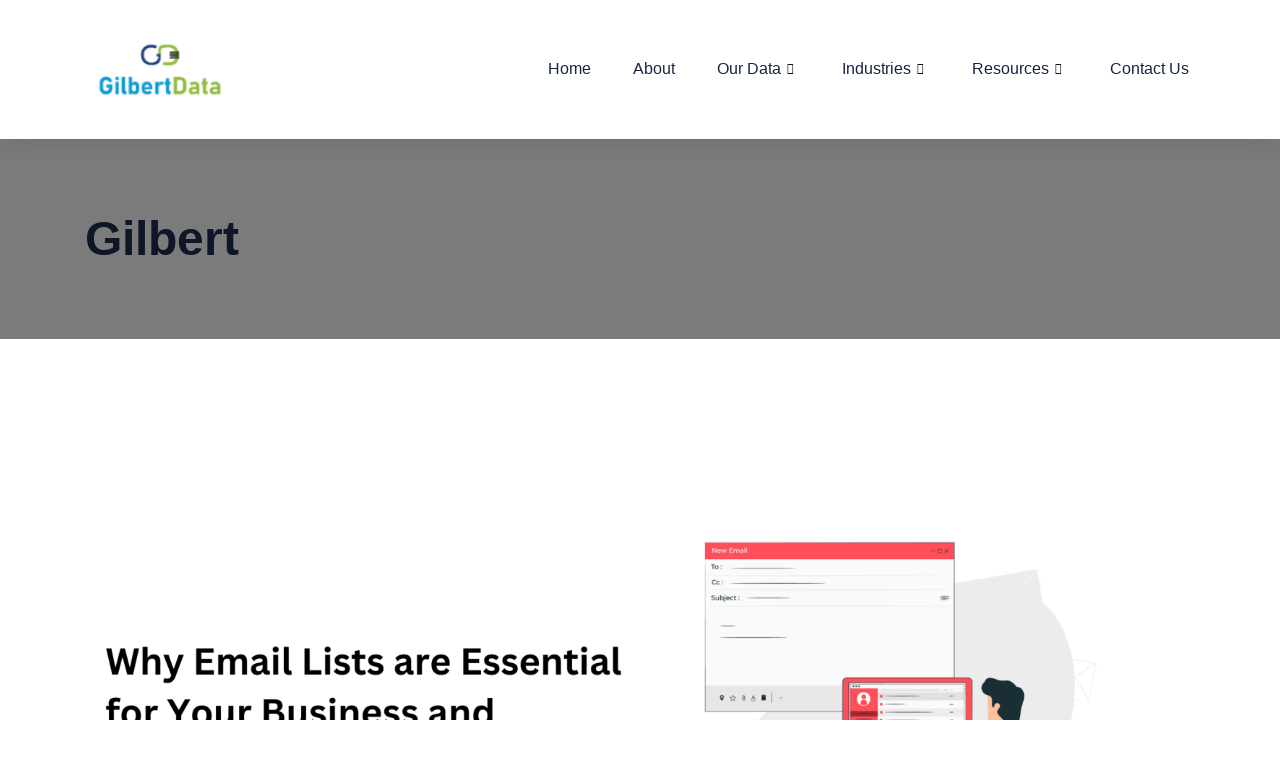

--- FILE ---
content_type: text/html; charset=UTF-8
request_url: https://gilbertdb.com/why-email-lists-are-essential-for-your-business-and-how-to-build-them/
body_size: 45863
content:

<!DOCTYPE html>
<html lang="en-US" prefix="og: https://ogp.me/ns#">

<head>
	<meta charset="UTF-8">
	<meta name="viewport" content="width=device-width, initial-scale=1.0" />
		<link href="https://fonts.googleapis.com/css?family=Rubik%3Aregular%2C400%2C700%2C900%7CMerriweather%3Aregular%2C400%2C700%2C900%7CPoppins%3Aregular%2C400%2C700%2C900" rel="stylesheet">	<style>img:is([sizes="auto" i], [sizes^="auto," i]) { contain-intrinsic-size: 3000px 1500px }</style>
	<script>window._wca = window._wca || [];</script>

<!-- Search Engine Optimization by Rank Math - https://rankmath.com/ -->
<title>Why Email Lists are Essential for Your Business and How to Build Them</title>
<meta name="description" content="Learn more about: Why Email Lists are Essential for Your Business and How to Build Them"/>
<meta name="robots" content="follow, index, max-snippet:-1, max-video-preview:-1, max-image-preview:large"/>
<link rel="canonical" href="https://gilbertdb.com/why-email-lists-are-essential-for-your-business-and-how-to-build-them/" />
<meta property="og:locale" content="en_US" />
<meta property="og:type" content="article" />
<meta property="og:title" content="Why Email Lists are Essential for Your Business and How to Build Them" />
<meta property="og:description" content="Learn more about: Why Email Lists are Essential for Your Business and How to Build Them" />
<meta property="og:url" content="https://gilbertdb.com/why-email-lists-are-essential-for-your-business-and-how-to-build-them/" />
<meta property="og:site_name" content="Gilbert" />
<meta property="article:tag" content="B2B Email List" />
<meta property="article:tag" content="B2B Lead Email List" />
<meta property="article:tag" content="industry email lists" />
<meta property="article:tag" content="technology industry email lists" />
<meta property="article:section" content="Business" />
<meta property="og:updated_time" content="2023-03-15T10:20:57+00:00" />
<meta property="og:image" content="https://i0.wp.com/gilbertdb.com/wp-content/uploads/2023/03/Teal-Illustration-Digital-Business-Blog-Banner-3.png" />
<meta property="og:image:secure_url" content="https://i0.wp.com/gilbertdb.com/wp-content/uploads/2023/03/Teal-Illustration-Digital-Business-Blog-Banner-3.png" />
<meta property="og:image:width" content="800" />
<meta property="og:image:height" content="450" />
<meta property="og:image:alt" content="Why Email Lists are Essential for Your Business and How to Build Them" />
<meta property="og:image:type" content="image/png" />
<meta property="article:published_time" content="2023-03-14T09:11:41+00:00" />
<meta property="article:modified_time" content="2023-03-15T10:20:57+00:00" />
<meta name="twitter:card" content="summary_large_image" />
<meta name="twitter:title" content="Why Email Lists are Essential for Your Business and How to Build Them" />
<meta name="twitter:description" content="Learn more about: Why Email Lists are Essential for Your Business and How to Build Them" />
<meta name="twitter:image" content="https://i0.wp.com/gilbertdb.com/wp-content/uploads/2023/03/Teal-Illustration-Digital-Business-Blog-Banner-3.png" />
<meta name="twitter:label1" content="Written by" />
<meta name="twitter:data1" content="admin" />
<meta name="twitter:label2" content="Time to read" />
<meta name="twitter:data2" content="2 minutes" />
<script type="application/ld+json" class="rank-math-schema">{"@context":"https://schema.org","@graph":[{"@type":["Organization","Person"],"@id":"https://gilbertdb.com/#person","name":"admin","url":"https://gilbertdb.com"},{"@type":"WebSite","@id":"https://gilbertdb.com/#website","url":"https://gilbertdb.com","name":"Gilbert","publisher":{"@id":"https://gilbertdb.com/#person"},"inLanguage":"en-US"},{"@type":"ImageObject","@id":"https://i0.wp.com/gilbertdb.com/wp-content/uploads/2023/03/Teal-Illustration-Digital-Business-Blog-Banner-3.png?fit=2240%2C1260&amp;ssl=1","url":"https://i0.wp.com/gilbertdb.com/wp-content/uploads/2023/03/Teal-Illustration-Digital-Business-Blog-Banner-3.png?fit=2240%2C1260&amp;ssl=1","width":"2240","height":"1260","caption":"Why Email Lists are Essential for Your Business and How to Build Them","inLanguage":"en-US"},{"@type":"WebPage","@id":"https://gilbertdb.com/why-email-lists-are-essential-for-your-business-and-how-to-build-them/#webpage","url":"https://gilbertdb.com/why-email-lists-are-essential-for-your-business-and-how-to-build-them/","name":"Why Email Lists are Essential for Your Business and How to Build Them","datePublished":"2023-03-14T09:11:41+00:00","dateModified":"2023-03-15T10:20:57+00:00","isPartOf":{"@id":"https://gilbertdb.com/#website"},"primaryImageOfPage":{"@id":"https://i0.wp.com/gilbertdb.com/wp-content/uploads/2023/03/Teal-Illustration-Digital-Business-Blog-Banner-3.png?fit=2240%2C1260&amp;ssl=1"},"inLanguage":"en-US"},{"@type":"Person","@id":"https://gilbertdb.com/author/admin/","name":"admin","url":"https://gilbertdb.com/author/admin/","image":{"@type":"ImageObject","@id":"https://secure.gravatar.com/avatar/af30c0fea29a4d80bccf0bbbbc5f4aba?s=96&amp;d=mm&amp;r=g","url":"https://secure.gravatar.com/avatar/af30c0fea29a4d80bccf0bbbbc5f4aba?s=96&amp;d=mm&amp;r=g","caption":"admin","inLanguage":"en-US"},"sameAs":["https://demo.techlifters.com/gilbert"]},{"@type":"BlogPosting","headline":"Why Email Lists are Essential for Your Business and How to Build Them","keywords":"Email Lists","datePublished":"2023-03-14T09:11:41+00:00","dateModified":"2023-03-15T10:20:57+00:00","articleSection":"Business","author":{"@id":"https://gilbertdb.com/author/admin/","name":"admin"},"publisher":{"@id":"https://gilbertdb.com/#person"},"description":"Learn more about: Why Email Lists are Essential for Your Business and How to Build Them","name":"Why Email Lists are Essential for Your Business and How to Build Them","@id":"https://gilbertdb.com/why-email-lists-are-essential-for-your-business-and-how-to-build-them/#richSnippet","isPartOf":{"@id":"https://gilbertdb.com/why-email-lists-are-essential-for-your-business-and-how-to-build-them/#webpage"},"image":{"@id":"https://i0.wp.com/gilbertdb.com/wp-content/uploads/2023/03/Teal-Illustration-Digital-Business-Blog-Banner-3.png?fit=2240%2C1260&amp;ssl=1"},"inLanguage":"en-US","mainEntityOfPage":{"@id":"https://gilbertdb.com/why-email-lists-are-essential-for-your-business-and-how-to-build-them/#webpage"}}]}</script>
<!-- /Rank Math WordPress SEO plugin -->

<link rel='dns-prefetch' href='//stats.wp.com' />
<link rel='dns-prefetch' href='//www.googletagmanager.com' />
<link rel='preconnect' href='//i0.wp.com' />
<link rel="alternate" type="application/rss+xml" title="Gilbert &raquo; Feed" href="https://gilbertdb.com/feed/" />
<link rel="alternate" type="application/rss+xml" title="Gilbert &raquo; Comments Feed" href="https://gilbertdb.com/comments/feed/" />
<link rel="alternate" type="application/rss+xml" title="Gilbert &raquo; Why Email Lists are Essential for Your Business and How to Build Them Comments Feed" href="https://gilbertdb.com/why-email-lists-are-essential-for-your-business-and-how-to-build-them/feed/" />
		<!-- This site uses the Google Analytics by MonsterInsights plugin v9.10.1 - Using Analytics tracking - https://www.monsterinsights.com/ -->
		<!-- Note: MonsterInsights is not currently configured on this site. The site owner needs to authenticate with Google Analytics in the MonsterInsights settings panel. -->
					<!-- No tracking code set -->
				<!-- / Google Analytics by MonsterInsights -->
		<script type="text/javascript">
/* <![CDATA[ */
window._wpemojiSettings = {"baseUrl":"https:\/\/s.w.org\/images\/core\/emoji\/15.0.3\/72x72\/","ext":".png","svgUrl":"https:\/\/s.w.org\/images\/core\/emoji\/15.0.3\/svg\/","svgExt":".svg","source":{"concatemoji":"https:\/\/gilbertdb.com\/wp-includes\/js\/wp-emoji-release.min.js?ver=6.7.4"}};
/*! This file is auto-generated */
!function(i,n){var o,s,e;function c(e){try{var t={supportTests:e,timestamp:(new Date).valueOf()};sessionStorage.setItem(o,JSON.stringify(t))}catch(e){}}function p(e,t,n){e.clearRect(0,0,e.canvas.width,e.canvas.height),e.fillText(t,0,0);var t=new Uint32Array(e.getImageData(0,0,e.canvas.width,e.canvas.height).data),r=(e.clearRect(0,0,e.canvas.width,e.canvas.height),e.fillText(n,0,0),new Uint32Array(e.getImageData(0,0,e.canvas.width,e.canvas.height).data));return t.every(function(e,t){return e===r[t]})}function u(e,t,n){switch(t){case"flag":return n(e,"\ud83c\udff3\ufe0f\u200d\u26a7\ufe0f","\ud83c\udff3\ufe0f\u200b\u26a7\ufe0f")?!1:!n(e,"\ud83c\uddfa\ud83c\uddf3","\ud83c\uddfa\u200b\ud83c\uddf3")&&!n(e,"\ud83c\udff4\udb40\udc67\udb40\udc62\udb40\udc65\udb40\udc6e\udb40\udc67\udb40\udc7f","\ud83c\udff4\u200b\udb40\udc67\u200b\udb40\udc62\u200b\udb40\udc65\u200b\udb40\udc6e\u200b\udb40\udc67\u200b\udb40\udc7f");case"emoji":return!n(e,"\ud83d\udc26\u200d\u2b1b","\ud83d\udc26\u200b\u2b1b")}return!1}function f(e,t,n){var r="undefined"!=typeof WorkerGlobalScope&&self instanceof WorkerGlobalScope?new OffscreenCanvas(300,150):i.createElement("canvas"),a=r.getContext("2d",{willReadFrequently:!0}),o=(a.textBaseline="top",a.font="600 32px Arial",{});return e.forEach(function(e){o[e]=t(a,e,n)}),o}function t(e){var t=i.createElement("script");t.src=e,t.defer=!0,i.head.appendChild(t)}"undefined"!=typeof Promise&&(o="wpEmojiSettingsSupports",s=["flag","emoji"],n.supports={everything:!0,everythingExceptFlag:!0},e=new Promise(function(e){i.addEventListener("DOMContentLoaded",e,{once:!0})}),new Promise(function(t){var n=function(){try{var e=JSON.parse(sessionStorage.getItem(o));if("object"==typeof e&&"number"==typeof e.timestamp&&(new Date).valueOf()<e.timestamp+604800&&"object"==typeof e.supportTests)return e.supportTests}catch(e){}return null}();if(!n){if("undefined"!=typeof Worker&&"undefined"!=typeof OffscreenCanvas&&"undefined"!=typeof URL&&URL.createObjectURL&&"undefined"!=typeof Blob)try{var e="postMessage("+f.toString()+"("+[JSON.stringify(s),u.toString(),p.toString()].join(",")+"));",r=new Blob([e],{type:"text/javascript"}),a=new Worker(URL.createObjectURL(r),{name:"wpTestEmojiSupports"});return void(a.onmessage=function(e){c(n=e.data),a.terminate(),t(n)})}catch(e){}c(n=f(s,u,p))}t(n)}).then(function(e){for(var t in e)n.supports[t]=e[t],n.supports.everything=n.supports.everything&&n.supports[t],"flag"!==t&&(n.supports.everythingExceptFlag=n.supports.everythingExceptFlag&&n.supports[t]);n.supports.everythingExceptFlag=n.supports.everythingExceptFlag&&!n.supports.flag,n.DOMReady=!1,n.readyCallback=function(){n.DOMReady=!0}}).then(function(){return e}).then(function(){var e;n.supports.everything||(n.readyCallback(),(e=n.source||{}).concatemoji?t(e.concatemoji):e.wpemoji&&e.twemoji&&(t(e.twemoji),t(e.wpemoji)))}))}((window,document),window._wpemojiSettings);
/* ]]> */
</script>

<link rel='stylesheet' id='elementor-frontend-css' href='https://gilbertdb.com/wp-content/plugins/elementor/assets/css/frontend.min.css?ver=3.33.4' type='text/css' media='all' />
<link rel='stylesheet' id='elementor-post-2101-css' href='https://gilbertdb.com/wp-content/uploads/elementor/css/post-2101.css?ver=1765313267' type='text/css' media='all' />
<link rel='stylesheet' id='elementor-post-395-css' href='https://gilbertdb.com/wp-content/uploads/elementor/css/post-395.css?ver=1765313267' type='text/css' media='all' />
<style id='wp-emoji-styles-inline-css' type='text/css'>

	img.wp-smiley, img.emoji {
		display: inline !important;
		border: none !important;
		box-shadow: none !important;
		height: 1em !important;
		width: 1em !important;
		margin: 0 0.07em !important;
		vertical-align: -0.1em !important;
		background: none !important;
		padding: 0 !important;
	}
</style>
<link rel='stylesheet' id='mediaelement-css' href='https://gilbertdb.com/wp-includes/js/mediaelement/mediaelementplayer-legacy.min.css?ver=4.2.17' type='text/css' media='all' />
<link rel='stylesheet' id='wp-mediaelement-css' href='https://gilbertdb.com/wp-includes/js/mediaelement/wp-mediaelement.min.css?ver=6.7.4' type='text/css' media='all' />
<style id='jetpack-sharing-buttons-style-inline-css' type='text/css'>
.jetpack-sharing-buttons__services-list{display:flex;flex-direction:row;flex-wrap:wrap;gap:0;list-style-type:none;margin:5px;padding:0}.jetpack-sharing-buttons__services-list.has-small-icon-size{font-size:12px}.jetpack-sharing-buttons__services-list.has-normal-icon-size{font-size:16px}.jetpack-sharing-buttons__services-list.has-large-icon-size{font-size:24px}.jetpack-sharing-buttons__services-list.has-huge-icon-size{font-size:36px}@media print{.jetpack-sharing-buttons__services-list{display:none!important}}.editor-styles-wrapper .wp-block-jetpack-sharing-buttons{gap:0;padding-inline-start:0}ul.jetpack-sharing-buttons__services-list.has-background{padding:1.25em 2.375em}
</style>
<style id='classic-theme-styles-inline-css' type='text/css'>
/*! This file is auto-generated */
.wp-block-button__link{color:#fff;background-color:#32373c;border-radius:9999px;box-shadow:none;text-decoration:none;padding:calc(.667em + 2px) calc(1.333em + 2px);font-size:1.125em}.wp-block-file__button{background:#32373c;color:#fff;text-decoration:none}
</style>
<style id='global-styles-inline-css' type='text/css'>
:root{--wp--preset--aspect-ratio--square: 1;--wp--preset--aspect-ratio--4-3: 4/3;--wp--preset--aspect-ratio--3-4: 3/4;--wp--preset--aspect-ratio--3-2: 3/2;--wp--preset--aspect-ratio--2-3: 2/3;--wp--preset--aspect-ratio--16-9: 16/9;--wp--preset--aspect-ratio--9-16: 9/16;--wp--preset--color--black: #000000;--wp--preset--color--cyan-bluish-gray: #abb8c3;--wp--preset--color--white: #ffffff;--wp--preset--color--pale-pink: #f78da7;--wp--preset--color--vivid-red: #cf2e2e;--wp--preset--color--luminous-vivid-orange: #ff6900;--wp--preset--color--luminous-vivid-amber: #fcb900;--wp--preset--color--light-green-cyan: #7bdcb5;--wp--preset--color--vivid-green-cyan: #00d084;--wp--preset--color--pale-cyan-blue: #8ed1fc;--wp--preset--color--vivid-cyan-blue: #0693e3;--wp--preset--color--vivid-purple: #9b51e0;--wp--preset--gradient--vivid-cyan-blue-to-vivid-purple: linear-gradient(135deg,rgba(6,147,227,1) 0%,rgb(155,81,224) 100%);--wp--preset--gradient--light-green-cyan-to-vivid-green-cyan: linear-gradient(135deg,rgb(122,220,180) 0%,rgb(0,208,130) 100%);--wp--preset--gradient--luminous-vivid-amber-to-luminous-vivid-orange: linear-gradient(135deg,rgba(252,185,0,1) 0%,rgba(255,105,0,1) 100%);--wp--preset--gradient--luminous-vivid-orange-to-vivid-red: linear-gradient(135deg,rgba(255,105,0,1) 0%,rgb(207,46,46) 100%);--wp--preset--gradient--very-light-gray-to-cyan-bluish-gray: linear-gradient(135deg,rgb(238,238,238) 0%,rgb(169,184,195) 100%);--wp--preset--gradient--cool-to-warm-spectrum: linear-gradient(135deg,rgb(74,234,220) 0%,rgb(151,120,209) 20%,rgb(207,42,186) 40%,rgb(238,44,130) 60%,rgb(251,105,98) 80%,rgb(254,248,76) 100%);--wp--preset--gradient--blush-light-purple: linear-gradient(135deg,rgb(255,206,236) 0%,rgb(152,150,240) 100%);--wp--preset--gradient--blush-bordeaux: linear-gradient(135deg,rgb(254,205,165) 0%,rgb(254,45,45) 50%,rgb(107,0,62) 100%);--wp--preset--gradient--luminous-dusk: linear-gradient(135deg,rgb(255,203,112) 0%,rgb(199,81,192) 50%,rgb(65,88,208) 100%);--wp--preset--gradient--pale-ocean: linear-gradient(135deg,rgb(255,245,203) 0%,rgb(182,227,212) 50%,rgb(51,167,181) 100%);--wp--preset--gradient--electric-grass: linear-gradient(135deg,rgb(202,248,128) 0%,rgb(113,206,126) 100%);--wp--preset--gradient--midnight: linear-gradient(135deg,rgb(2,3,129) 0%,rgb(40,116,252) 100%);--wp--preset--font-size--small: 13px;--wp--preset--font-size--medium: 20px;--wp--preset--font-size--large: 36px;--wp--preset--font-size--x-large: 42px;--wp--preset--spacing--20: 0.44rem;--wp--preset--spacing--30: 0.67rem;--wp--preset--spacing--40: 1rem;--wp--preset--spacing--50: 1.5rem;--wp--preset--spacing--60: 2.25rem;--wp--preset--spacing--70: 3.38rem;--wp--preset--spacing--80: 5.06rem;--wp--preset--shadow--natural: 6px 6px 9px rgba(0, 0, 0, 0.2);--wp--preset--shadow--deep: 12px 12px 50px rgba(0, 0, 0, 0.4);--wp--preset--shadow--sharp: 6px 6px 0px rgba(0, 0, 0, 0.2);--wp--preset--shadow--outlined: 6px 6px 0px -3px rgba(255, 255, 255, 1), 6px 6px rgba(0, 0, 0, 1);--wp--preset--shadow--crisp: 6px 6px 0px rgba(0, 0, 0, 1);}:where(.is-layout-flex){gap: 0.5em;}:where(.is-layout-grid){gap: 0.5em;}body .is-layout-flex{display: flex;}.is-layout-flex{flex-wrap: wrap;align-items: center;}.is-layout-flex > :is(*, div){margin: 0;}body .is-layout-grid{display: grid;}.is-layout-grid > :is(*, div){margin: 0;}:where(.wp-block-columns.is-layout-flex){gap: 2em;}:where(.wp-block-columns.is-layout-grid){gap: 2em;}:where(.wp-block-post-template.is-layout-flex){gap: 1.25em;}:where(.wp-block-post-template.is-layout-grid){gap: 1.25em;}.has-black-color{color: var(--wp--preset--color--black) !important;}.has-cyan-bluish-gray-color{color: var(--wp--preset--color--cyan-bluish-gray) !important;}.has-white-color{color: var(--wp--preset--color--white) !important;}.has-pale-pink-color{color: var(--wp--preset--color--pale-pink) !important;}.has-vivid-red-color{color: var(--wp--preset--color--vivid-red) !important;}.has-luminous-vivid-orange-color{color: var(--wp--preset--color--luminous-vivid-orange) !important;}.has-luminous-vivid-amber-color{color: var(--wp--preset--color--luminous-vivid-amber) !important;}.has-light-green-cyan-color{color: var(--wp--preset--color--light-green-cyan) !important;}.has-vivid-green-cyan-color{color: var(--wp--preset--color--vivid-green-cyan) !important;}.has-pale-cyan-blue-color{color: var(--wp--preset--color--pale-cyan-blue) !important;}.has-vivid-cyan-blue-color{color: var(--wp--preset--color--vivid-cyan-blue) !important;}.has-vivid-purple-color{color: var(--wp--preset--color--vivid-purple) !important;}.has-black-background-color{background-color: var(--wp--preset--color--black) !important;}.has-cyan-bluish-gray-background-color{background-color: var(--wp--preset--color--cyan-bluish-gray) !important;}.has-white-background-color{background-color: var(--wp--preset--color--white) !important;}.has-pale-pink-background-color{background-color: var(--wp--preset--color--pale-pink) !important;}.has-vivid-red-background-color{background-color: var(--wp--preset--color--vivid-red) !important;}.has-luminous-vivid-orange-background-color{background-color: var(--wp--preset--color--luminous-vivid-orange) !important;}.has-luminous-vivid-amber-background-color{background-color: var(--wp--preset--color--luminous-vivid-amber) !important;}.has-light-green-cyan-background-color{background-color: var(--wp--preset--color--light-green-cyan) !important;}.has-vivid-green-cyan-background-color{background-color: var(--wp--preset--color--vivid-green-cyan) !important;}.has-pale-cyan-blue-background-color{background-color: var(--wp--preset--color--pale-cyan-blue) !important;}.has-vivid-cyan-blue-background-color{background-color: var(--wp--preset--color--vivid-cyan-blue) !important;}.has-vivid-purple-background-color{background-color: var(--wp--preset--color--vivid-purple) !important;}.has-black-border-color{border-color: var(--wp--preset--color--black) !important;}.has-cyan-bluish-gray-border-color{border-color: var(--wp--preset--color--cyan-bluish-gray) !important;}.has-white-border-color{border-color: var(--wp--preset--color--white) !important;}.has-pale-pink-border-color{border-color: var(--wp--preset--color--pale-pink) !important;}.has-vivid-red-border-color{border-color: var(--wp--preset--color--vivid-red) !important;}.has-luminous-vivid-orange-border-color{border-color: var(--wp--preset--color--luminous-vivid-orange) !important;}.has-luminous-vivid-amber-border-color{border-color: var(--wp--preset--color--luminous-vivid-amber) !important;}.has-light-green-cyan-border-color{border-color: var(--wp--preset--color--light-green-cyan) !important;}.has-vivid-green-cyan-border-color{border-color: var(--wp--preset--color--vivid-green-cyan) !important;}.has-pale-cyan-blue-border-color{border-color: var(--wp--preset--color--pale-cyan-blue) !important;}.has-vivid-cyan-blue-border-color{border-color: var(--wp--preset--color--vivid-cyan-blue) !important;}.has-vivid-purple-border-color{border-color: var(--wp--preset--color--vivid-purple) !important;}.has-vivid-cyan-blue-to-vivid-purple-gradient-background{background: var(--wp--preset--gradient--vivid-cyan-blue-to-vivid-purple) !important;}.has-light-green-cyan-to-vivid-green-cyan-gradient-background{background: var(--wp--preset--gradient--light-green-cyan-to-vivid-green-cyan) !important;}.has-luminous-vivid-amber-to-luminous-vivid-orange-gradient-background{background: var(--wp--preset--gradient--luminous-vivid-amber-to-luminous-vivid-orange) !important;}.has-luminous-vivid-orange-to-vivid-red-gradient-background{background: var(--wp--preset--gradient--luminous-vivid-orange-to-vivid-red) !important;}.has-very-light-gray-to-cyan-bluish-gray-gradient-background{background: var(--wp--preset--gradient--very-light-gray-to-cyan-bluish-gray) !important;}.has-cool-to-warm-spectrum-gradient-background{background: var(--wp--preset--gradient--cool-to-warm-spectrum) !important;}.has-blush-light-purple-gradient-background{background: var(--wp--preset--gradient--blush-light-purple) !important;}.has-blush-bordeaux-gradient-background{background: var(--wp--preset--gradient--blush-bordeaux) !important;}.has-luminous-dusk-gradient-background{background: var(--wp--preset--gradient--luminous-dusk) !important;}.has-pale-ocean-gradient-background{background: var(--wp--preset--gradient--pale-ocean) !important;}.has-electric-grass-gradient-background{background: var(--wp--preset--gradient--electric-grass) !important;}.has-midnight-gradient-background{background: var(--wp--preset--gradient--midnight) !important;}.has-small-font-size{font-size: var(--wp--preset--font-size--small) !important;}.has-medium-font-size{font-size: var(--wp--preset--font-size--medium) !important;}.has-large-font-size{font-size: var(--wp--preset--font-size--large) !important;}.has-x-large-font-size{font-size: var(--wp--preset--font-size--x-large) !important;}
:where(.wp-block-post-template.is-layout-flex){gap: 1.25em;}:where(.wp-block-post-template.is-layout-grid){gap: 1.25em;}
:where(.wp-block-columns.is-layout-flex){gap: 2em;}:where(.wp-block-columns.is-layout-grid){gap: 2em;}
:root :where(.wp-block-pullquote){font-size: 1.5em;line-height: 1.6;}
</style>
<link rel='stylesheet' id='woocommerce-layout-css' href='https://gilbertdb.com/wp-content/plugins/woocommerce/assets/css/woocommerce-layout.css?ver=10.3.6' type='text/css' media='all' />
<style id='woocommerce-layout-inline-css' type='text/css'>

	.infinite-scroll .woocommerce-pagination {
		display: none;
	}
</style>
<link rel='stylesheet' id='woocommerce-smallscreen-css' href='https://gilbertdb.com/wp-content/plugins/woocommerce/assets/css/woocommerce-smallscreen.css?ver=10.3.6' type='text/css' media='only screen and (max-width: 768px)' />
<link rel='stylesheet' id='woocommerce-general-css' href='https://gilbertdb.com/wp-content/plugins/woocommerce/assets/css/woocommerce.css?ver=10.3.6' type='text/css' media='all' />
<style id='woocommerce-inline-inline-css' type='text/css'>
.woocommerce form .form-row .required { visibility: visible; }
</style>
<link rel='stylesheet' id='brands-styles-css' href='https://gilbertdb.com/wp-content/plugins/woocommerce/assets/css/brands.css?ver=10.3.6' type='text/css' media='all' />
<link rel='stylesheet' id='cute-alert-css' href='https://gilbertdb.com/wp-content/plugins/metform/public/assets/lib/cute-alert/style.css?ver=4.0.8' type='text/css' media='all' />
<link rel='stylesheet' id='text-editor-style-css' href='https://gilbertdb.com/wp-content/plugins/metform/public/assets/css/text-editor.css?ver=4.0.8' type='text/css' media='all' />
<link rel='stylesheet' id='parent-style-css' href='https://gilbertdb.com/wp-content/themes/blo/style.css?ver=6.7.4' type='text/css' media='all' />
<link rel='stylesheet' id='elementskit-parallax-style-css' href='https://gilbertdb.com/wp-content/plugins/blo-essential/modules/parallax/assets/css/style.css?ver=2.1' type='text/css' media='all' />
<link rel='stylesheet' id='bootstrap-css' href='https://gilbertdb.com/wp-content/themes/blo/assets/css/bootstrap.min.css?ver=3.8' type='text/css' media='all' />
<link rel='stylesheet' id='OverlayScrollbars-css' href='https://gilbertdb.com/wp-content/themes/blo/assets/css/OverlayScrollbars.min.css?ver=3.8' type='text/css' media='all' />
<link rel='stylesheet' id='swiper-css' href='https://gilbertdb.com/wp-content/plugins/elementor/assets/lib/swiper/v8/css/swiper.min.css?ver=8.4.5' type='text/css' media='all' />
<link rel='stylesheet' id='blo-wocommerce-custom-css' href='https://gilbertdb.com/wp-content/themes/blo/assets/css/woocommerce.css?ver=3.8' type='text/css' media='all' />
<link rel='stylesheet' id='blo-custom-icon-css' href='https://gilbertdb.com/wp-content/themes/blo/assets/css/blo-icons.css?ver=3.8' type='text/css' media='all' />
<link rel='stylesheet' id='blo-blog-css' href='https://gilbertdb.com/wp-content/themes/blo/assets/css/blog.css?ver=3.8' type='text/css' media='all' />
<link rel='stylesheet' id='blo-master-css' href='https://gilbertdb.com/wp-content/themes/blo/assets/css/master.css?ver=3.8' type='text/css' media='all' />
<style id='blo-master-inline-css' type='text/css'>

        .fonts-loaded body{ font-family:"Rubik";font-weight:regular; }

        .fonts-loaded p{ font-family:"Rubik";font-weight:regular; }

        .fonts-loaded h1,
        .fonts-loaded h2{
            font-family:"Merriweather";font-weight:regular;
        }
        .fonts-loaded h3{
            font-family:"Poppins";font-weight:regular;
        }

        .fonts-loaded h4{
            font-family:"Poppins";font-weight:regular;
        }
        .fonts-loaded .xs-breadcrumb .breadcrumb-title {
          font-family:"Poppins";font-weight:regular;
        }
        .fonts-loaded .active-project-slider .single-project-slider .left-inner-content {
          font-family:"Rubik";font-weight:regular;
        }
        .fonts-loaded .active-project-slider .single-project-slider .left-inner-content .counters {
          font-family:"Poppins";font-weight:regular;
        }
        .fonts-loaded .active-project-slider .single-project-slider .left-inner-content h3 {
          font-family:"Poppins";font-weight:regular;
        }
        .fonts-loaded .active-project-slider .single-project-slider .left-inner-content .text-link {
          font-family:"Rubik";font-weight:regular;
        }
        .fonts-loaded .xs-case-nav-slider .nav-item .study-box .count-no {
          font-family:"Merriweather";font-weight:regular;
        }
        .fonts-loaded .xs-case-nav-slider .nav-item .study-box h5 {
          font-family:"Merriweather";font-weight:regular;
        }
        .fonts-loaded .xs-case-nav-slider .nav-item .study-box p {
          font-family:"Rubik";font-weight:regular;
        }
        .fonts-loaded .xs-case-nav-slider .nav-item a span:nth-child(1) {
          font-family:"Merriweather";font-weight:regular;
        }
        .fonts-loaded .xs-case-box .case-content .case-footer .xs-btn {
          font-family:"Rubik";font-weight:regular;
        }
        .fonts-loaded .xs-career-box .career-title {
          font-family:"Merriweather";font-weight:regular;
        }
        .fonts-loaded .xs-career-box .career-title a {
          font-family:"Rubik";font-weight:regular;
        }
        .fonts-loaded .xs-career-box p {
          font-family:"Rubik";font-weight:regular;
        }
        .fonts-loaded .xs-career-box .career-footer {
          font-family:"Rubik";font-weight:regular;
        }
        .fonts-loaded .xs-career-box .career-footer a {
          font-family:"Rubik";font-weight:regular;
        }
        .fonts-loaded .single-featurebox .box-badge {
          font-family:"Poppins";font-weight:regular;
        }
        .fonts-loaded .single-featurebox h4 {
          font-family:"Poppins";font-weight:regular;
        }
        .fonts-loaded .single-home-blog .xs-post-thumbnail .xs-meta-date span {
          font-family:"Merriweather";font-weight:regular;
        }
        .fonts-loaded .single-home-blog .entry-content__ .entry-footer a {
          font-family:"Rubik";font-weight:regular;
        }
        .fonts-loaded .blog-style-two .single-home-blog .entry-content__ p, .blog-style-five .single-home-blog .entry-content__ p {
          font-family:"Rubik";font-weight:regular;
        }
        .fonts-loaded .single-team-member .inner-content h4 {
          font-family:"Poppins";font-weight:regular;
        }
        .fonts-loaded .single-team-member .inner-content h6 {
          font-family:"Rubik";font-weight:regular;
        }
        .fonts-loaded .case_study_related_content .case-title {
          font-family:"Merriweather";font-weight:regular;
        }
        .fonts-loaded .xs-page-headding > h2 {
          font-family:"Merriweather";font-weight:regular;
        }
        
        .fonts-loaded .case_study_content_info > h3 {
          font-family:"Merriweather";font-weight:regular;
        }
        .fonts-loaded .sidebar .blo_single_case_study_widget .widget-title {
          font-family:"Merriweather";font-weight:regular;
        }
        a, .post-meta span i, .entry-header .entry-title a:hover{
            color: #f3525a;
            transition: all ease 500ms;
        }
        .sidebar ul li a:hover, a:hover,
        .post-navigation span:hover, .post-navigation h3:hover,
        .post .entry-header .entry-title a:hover{
          color: #000;
        }
        .header ul.navbar-nav > li > a:hover,
         .header ul.navbar-nav > li > a.active,
         .header ul.navbar-nav > li > a:focus{
            color: #f3525a !important;
        }

         .entry-header .entry-title a,
         h1,h2,h3,h4,h5,h6,
         .post .entry-header .entry-title a{
            color: #172541;

        }

        ul.navbar-nav li .dropdown-menu li a:hover,
        .xs-service .xs-service-box .xs-service-box-info .xs-title a:hover,
        .recent-folio-menu ul li.active,
        .xs-footer .footer-left-widget ul li span,
        .xs-footer .footer-widget ul li a:hover,
        .copyright span a,
        .xs-latest-news .single-latest-news .single-news-content .ts-post-title a:hover,
        .xs-top-bar .top-bar .header-nav-right-info li i.fa,
        .xs-nav-classic .header-nav-right-info li i,
        .sidebar .widget .media-body .entry-title a:hover,
        .header ul.navbar-nav li .dropdown-menu li a:hover,
        .header ul.navbar-nav li .dropdown-menu li a.active,
        .btn:hover,
        .readmore-btn-area a,
        .post .entry-header .entry-title a:hover,
         .wp-block-quote:before,
        .woocommerce ul.products li.product .price,
        .woocommerce div.product p.price,
        .woocommerce div.product span.price,
        .woocommerce ul.products li.product .woocommerce-loop-product__title:hover{
           color: #f3525a;
        }

        .wp-block-quote:before{
          color: #f3525a !important;
        }
        .added_to_cart.wc-forward{
          background-color: #f3525a !important;
        }

        .btn-primary,
        .recent-folio-menu ul li.active,
        .copyright .footer-social ul li a:hover,
        .testimonial-footer:after,
        .btn-border-dark:hover,
        .ts-working-box:hover .working-icon-wrapper,
        .header ul.navbar-nav > li:hover > a:before, .header ul.navbar-nav > li.active > a:before,
        .blog-post-comment .comment-respond .comment-form .form-control:focus,
        .qutoe-form-inner.ts-qoute-form .form-control:focus{
           border-color: #f3525a;
        }
        .recent-folio-menu ul li.active:after,
        .ts-latest-news .single-latest-news{
           border-bottom-color: #f3525a;
        }
        .nav-classic .main-logo a:after{
           border-top-color: #f3525a;
        }
        .post .post-footer .readmore,
        .sidebar .widget.widget_search .input-group-btn,
        .sidebar .widget .widget-title:before,
        .blog-post-comment .comment-respond .comment-form .btn.btn-primary,
        .BackTo{
          background: #f3525a;
          border-color: #f3525a;
        }
        .btn-primary:hover,
        .post .post-footer .readmore:hover,
        .sidebar .widget.widget_search .input-group-btn:hover,
        .blog-post-comment .comment-respond .comment-form .btn.btn-primary:hover,
        .BackTo:hover{
         background: #000;
         border-color: #000;
        }
        blockquote.wp-block-quote, .wp-block-quote, .wp-block-quote:not(.is-large):not(.is-style-large), .wp-block-pullquote blockquote,
         blockquote.wp-block-pullquote, .wp-block-quote.is-large, .wp-block-quote.is-style-large{
            border-left-color: #f3525a;
        }

         .single-intro-text .count-number, .sticky.post .meta-featured-post,
        .sidebar .widget .widget-title:before, .pagination li.active a, .pagination li:hover a,
        .pagination li.active a:hover, .pagination li:hover a:hover,
        .sidebar .widget.widget_search .input-group-btn, .tag-lists a:hover, .tagcloud a:hover,
        .BackTo, .ticket-btn.btn:hover,
        .navbar-container .navbar-light .navbar-nav > li > a:before,
        .nav-button,
        .btn-primary,
        .single-recent-work .link-more,
        .ts-team-slider .owl-nav .owl-prev:hover i, .ts-team-slider .owl-nav .owl-next:hover i,
              .ts-footer-info-box,
        .working-process-number,
        .copyright .footer-social ul li a:hover,
        .btn-border-dark:hover,
        .nav-classic .main-logo a:before,
        .btn,
        .main-logo,
        .hero-area.owl-carousel.owl-theme .owl-nav [class*=owl-]:hover,
        .post .post-footer .readmore,
        .post .post-media .video-link-btn a,
        .woocommerce-message .button.wc-forward,
        .woocommerce nav.woocommerce-pagination ul li a:focus,
        .woocommerce nav.woocommerce-pagination ul li a:hover,
        .woocommerce nav.woocommerce-pagination ul li span.current,
        .woocommerce #respond input#submit.alt,
        .woocommerce a.button.alt,
        .woocommerce button.button.alt,
        .woocommerce input.button.alt,
        .woocommerce ul.products li.product span.onsale,
        .woocommerce span.onsale{
            background: #f3525a;
        }

        .owl-carousel.owl-loaded .owl-nav .owl-next.disabled,
        .owl-carousel.owl-loaded .owl-nav .owl-prev.disabled,
        .xs-about-image-wrapper.owl-carousel.owl-theme .owl-nav [class*=owl-]:hover{
            background: #f3525a !important;

        }

        .xs-page-nav li a:hover {
          background: #f3525a;
        }

        .banner-bg::after{
            background: rgba(0, 0, 0, 0.4);
        }
        .woocommerce #respond input#submit.alt:hover, .woocommerce a.button.alt:hover, .woocommerce button.button.alt:hover, .woocommerce input.button.alt:hover {
    background-color: #000;
}
        .ts-footer{
            padding-top:100px;
            padding-bottom:100px;
         }
      body{
         background-color: #fff;
         
      }

      .xs-footer{
          background-color: #142355;
          background-repeat:no-repeat;
          background-size: cover;
          background:#f2f2f2

      }

      .xs-footer-classic .widget-title,
      .footer-widget .widget-title,
      .xs-footer-classic h3,
      .xs-footer-classic h4,
      .xs-footer-classic .contact h3{
          color: #142355;
      }
      .xs-footer-classic .widget-title,
      .footer-widget .widget-title,
      .xs-footer-classic h3,
      .xs-footer-classic h4,
      .xs-footer-classic .contact h3{
          color: #142355;
      }
      .xs-footer-classic p,
      .xs-footer-classic .list-arrow li a,
      .xs-footer-classic .menu li a,
      .xs-footer-classic .service-time li,
      .xs-footer-classic .list-arrow li::before,
      .xs-footer-classic .menu li::before{
        color: #666666;
      }

      .xs-footer a{
        color: #666666;
      }

      .copy-right {
         background: #142355;
      }
      .copy-right .copyright-text{
         color: #a5a5a5;
      }
      
</style>
<link rel='stylesheet' id='elementor-icons-css' href='https://gilbertdb.com/wp-content/plugins/elementor/assets/lib/eicons/css/elementor-icons.min.css?ver=5.44.0' type='text/css' media='all' />
<link rel='stylesheet' id='elementor-post-5554-css' href='https://gilbertdb.com/wp-content/uploads/elementor/css/post-5554.css?ver=1765313267' type='text/css' media='all' />
<link rel='stylesheet' id='font-awesome-5-all-css' href='https://gilbertdb.com/wp-content/plugins/elementor/assets/lib/font-awesome/css/all.min.css?ver=3.33.4' type='text/css' media='all' />
<link rel='stylesheet' id='font-awesome-4-shim-css' href='https://gilbertdb.com/wp-content/plugins/elementor/assets/lib/font-awesome/css/v4-shims.min.css?ver=3.33.4' type='text/css' media='all' />
<link rel='stylesheet' id='widget-heading-css' href='https://gilbertdb.com/wp-content/plugins/elementor/assets/css/widget-heading.min.css?ver=3.33.4' type='text/css' media='all' />
<link rel='stylesheet' id='metform-ui-css' href='https://gilbertdb.com/wp-content/plugins/metform/public/assets/css/metform-ui.css?ver=4.0.8' type='text/css' media='all' />
<link rel='stylesheet' id='metform-style-css' href='https://gilbertdb.com/wp-content/plugins/metform/public/assets/css/style.css?ver=4.0.8' type='text/css' media='all' />
<link rel='stylesheet' id='elementor-post-13527-css' href='https://gilbertdb.com/wp-content/uploads/elementor/css/post-13527.css?ver=1765361202' type='text/css' media='all' />
<link rel='stylesheet' id='ekit-widget-styles-css' href='https://gilbertdb.com/wp-content/plugins/elementskit-lite/widgets/init/assets/css/widget-styles.css?ver=3.7.7' type='text/css' media='all' />
<link rel='stylesheet' id='ekit-responsive-css' href='https://gilbertdb.com/wp-content/plugins/elementskit-lite/widgets/init/assets/css/responsive.css?ver=3.7.7' type='text/css' media='all' />
<link rel='stylesheet' id='widget-icon-list-css' href='https://gilbertdb.com/wp-content/plugins/elementor/assets/css/widget-icon-list.min.css?ver=3.33.4' type='text/css' media='all' />
<link rel='stylesheet' id='elementor-gf-local-rubik-css' href='https://gilbertdb.com/wp-content/uploads/elementor/google-fonts/css/rubik.css?ver=1742244698' type='text/css' media='all' />
<link rel='stylesheet' id='elementor-gf-local-merriweather-css' href='https://gilbertdb.com/wp-content/uploads/elementor/google-fonts/css/merriweather.css?ver=1742244732' type='text/css' media='all' />
<link rel='stylesheet' id='elementor-gf-local-roboto-css' href='https://gilbertdb.com/wp-content/uploads/elementor/google-fonts/css/roboto.css?ver=1742246121' type='text/css' media='all' />
<link rel='stylesheet' id='elementor-gf-local-robotoslab-css' href='https://gilbertdb.com/wp-content/uploads/elementor/google-fonts/css/robotoslab.css?ver=1742246151' type='text/css' media='all' />
<link rel='stylesheet' id='elementor-icons-shared-0-css' href='https://gilbertdb.com/wp-content/themes/blo/assets/css/blo-icons.css?ver=5.9.0' type='text/css' media='all' />
<link rel='stylesheet' id='elementor-icons-icon-blo-css' href='https://gilbertdb.com/wp-content/themes/blo/assets/css/blo-icons.css?ver=5.9.0' type='text/css' media='all' />
<script type="text/javascript" src="https://gilbertdb.com/wp-includes/js/jquery/jquery.min.js?ver=3.7.1" id="jquery-core-js"></script>
<script type="text/javascript" src="https://gilbertdb.com/wp-includes/js/jquery/jquery-migrate.min.js?ver=3.4.1" id="jquery-migrate-js"></script>
<script type="text/javascript" src="https://gilbertdb.com/wp-content/plugins/revslider/public/assets/js/rbtools.min.js?ver=6.5.18" async id="tp-tools-js"></script>
<script type="text/javascript" src="https://gilbertdb.com/wp-content/plugins/revslider/public/assets/js/rs6.min.js?ver=6.5.25" async id="revmin-js"></script>
<script type="text/javascript" src="https://gilbertdb.com/wp-content/plugins/woocommerce/assets/js/jquery-blockui/jquery.blockUI.min.js?ver=2.7.0-wc.10.3.6" id="wc-jquery-blockui-js" defer="defer" data-wp-strategy="defer"></script>
<script type="text/javascript" id="wc-add-to-cart-js-extra">
/* <![CDATA[ */
var wc_add_to_cart_params = {"ajax_url":"\/wp-admin\/admin-ajax.php","wc_ajax_url":"\/?wc-ajax=%%endpoint%%","i18n_view_cart":"View cart","cart_url":"https:\/\/gilbertdb.com","is_cart":"","cart_redirect_after_add":"no"};
/* ]]> */
</script>
<script type="text/javascript" src="https://gilbertdb.com/wp-content/plugins/woocommerce/assets/js/frontend/add-to-cart.min.js?ver=10.3.6" id="wc-add-to-cart-js" defer="defer" data-wp-strategy="defer"></script>
<script type="text/javascript" src="https://gilbertdb.com/wp-content/plugins/woocommerce/assets/js/js-cookie/js.cookie.min.js?ver=2.1.4-wc.10.3.6" id="wc-js-cookie-js" defer="defer" data-wp-strategy="defer"></script>
<script type="text/javascript" id="woocommerce-js-extra">
/* <![CDATA[ */
var woocommerce_params = {"ajax_url":"\/wp-admin\/admin-ajax.php","wc_ajax_url":"\/?wc-ajax=%%endpoint%%","i18n_password_show":"Show password","i18n_password_hide":"Hide password"};
/* ]]> */
</script>
<script type="text/javascript" src="https://gilbertdb.com/wp-content/plugins/woocommerce/assets/js/frontend/woocommerce.min.js?ver=10.3.6" id="woocommerce-js" defer="defer" data-wp-strategy="defer"></script>
<script type="text/javascript" src="https://stats.wp.com/s-202550.js" id="woocommerce-analytics-js" defer="defer" data-wp-strategy="defer"></script>
<script type="text/javascript" src="https://gilbertdb.com/wp-content/plugins/blo-essential/modules/parallax/assets/js/jarallax.js?ver=2.1" id="jarallax-js"></script>

<!-- Google tag (gtag.js) snippet added by Site Kit -->
<!-- Google Analytics snippet added by Site Kit -->
<script type="text/javascript" src="https://www.googletagmanager.com/gtag/js?id=G-452CV0ZZ3V" id="google_gtagjs-js" async></script>
<script type="text/javascript" id="google_gtagjs-js-after">
/* <![CDATA[ */
window.dataLayer = window.dataLayer || [];function gtag(){dataLayer.push(arguments);}
gtag("set","linker",{"domains":["gilbertdb.com"]});
gtag("js", new Date());
gtag("set", "developer_id.dZTNiMT", true);
gtag("config", "G-452CV0ZZ3V");
/* ]]> */
</script>
<script type="text/javascript" src="https://gilbertdb.com/wp-content/plugins/elementor/assets/lib/font-awesome/js/v4-shims.min.js?ver=3.33.4" id="font-awesome-4-shim-js"></script>
<link rel="https://api.w.org/" href="https://gilbertdb.com/wp-json/" /><link rel="alternate" title="JSON" type="application/json" href="https://gilbertdb.com/wp-json/wp/v2/posts/13527" /><link rel="EditURI" type="application/rsd+xml" title="RSD" href="https://gilbertdb.com/xmlrpc.php?rsd" />
<meta name="generator" content="WordPress 6.7.4" />
<link rel='shortlink' href='https://gilbertdb.com/?p=13527' />
<link rel="alternate" title="oEmbed (JSON)" type="application/json+oembed" href="https://gilbertdb.com/wp-json/oembed/1.0/embed?url=https%3A%2F%2Fgilbertdb.com%2Fwhy-email-lists-are-essential-for-your-business-and-how-to-build-them%2F" />
<link rel="alternate" title="oEmbed (XML)" type="text/xml+oembed" href="https://gilbertdb.com/wp-json/oembed/1.0/embed?url=https%3A%2F%2Fgilbertdb.com%2Fwhy-email-lists-are-essential-for-your-business-and-how-to-build-them%2F&#038;format=xml" />
<meta name="generator" content="Site Kit by Google 1.167.0" />		<script type="text/javascript">
				(function(c,l,a,r,i,t,y){
					c[a]=c[a]||function(){(c[a].q=c[a].q||[]).push(arguments)};t=l.createElement(r);t.async=1;
					t.src="https://www.clarity.ms/tag/"+i+"?ref=wordpress";y=l.getElementsByTagName(r)[0];y.parentNode.insertBefore(t,y);
				})(window, document, "clarity", "script", "5qch30gb11");
		</script>
			<style>img#wpstats{display:none}</style>
		<meta name="description" content="Why Email Lists are Essential for Your Business and How to Build Them" />
	<noscript><style>.woocommerce-product-gallery{ opacity: 1 !important; }</style></noscript>
	<meta name="generator" content="Elementor 3.33.4; features: additional_custom_breakpoints; settings: css_print_method-external, google_font-enabled, font_display-swap">

			<script type="text/javascript">
				var elementskit_section_parallax_data = {};
				var elementskit_module_parallax_url = "https://gilbertdb.com/wp-content/plugins/blo-essential/modules/parallax/"
			</script>
					<style>
				.e-con.e-parent:nth-of-type(n+4):not(.e-lazyloaded):not(.e-no-lazyload),
				.e-con.e-parent:nth-of-type(n+4):not(.e-lazyloaded):not(.e-no-lazyload) * {
					background-image: none !important;
				}
				@media screen and (max-height: 1024px) {
					.e-con.e-parent:nth-of-type(n+3):not(.e-lazyloaded):not(.e-no-lazyload),
					.e-con.e-parent:nth-of-type(n+3):not(.e-lazyloaded):not(.e-no-lazyload) * {
						background-image: none !important;
					}
				}
				@media screen and (max-height: 640px) {
					.e-con.e-parent:nth-of-type(n+2):not(.e-lazyloaded):not(.e-no-lazyload),
					.e-con.e-parent:nth-of-type(n+2):not(.e-lazyloaded):not(.e-no-lazyload) * {
						background-image: none !important;
					}
				}
			</style>
			<meta name="generator" content="Powered by Slider Revolution 6.5.25 - responsive, Mobile-Friendly Slider Plugin for WordPress with comfortable drag and drop interface." />
<link rel="icon" href="https://i0.wp.com/gilbertdb.com/wp-content/uploads/2019/07/cropped-logo-4-e1630604100971.png?fit=32%2C32&#038;ssl=1" sizes="32x32" />
<link rel="icon" href="https://i0.wp.com/gilbertdb.com/wp-content/uploads/2019/07/cropped-logo-4-e1630604100971.png?fit=192%2C192&#038;ssl=1" sizes="192x192" />
<link rel="apple-touch-icon" href="https://i0.wp.com/gilbertdb.com/wp-content/uploads/2019/07/cropped-logo-4-e1630604100971.png?fit=180%2C180&#038;ssl=1" />
<meta name="msapplication-TileImage" content="https://i0.wp.com/gilbertdb.com/wp-content/uploads/2019/07/cropped-logo-4-e1630604100971.png?fit=270%2C270&#038;ssl=1" />
<script>function setREVStartSize(e){
			//window.requestAnimationFrame(function() {
				window.RSIW = window.RSIW===undefined ? window.innerWidth : window.RSIW;
				window.RSIH = window.RSIH===undefined ? window.innerHeight : window.RSIH;
				try {
					var pw = document.getElementById(e.c).parentNode.offsetWidth,
						newh;
					pw = pw===0 || isNaN(pw) || (e.l=="fullwidth" || e.layout=="fullwidth") ? window.RSIW : pw;
					e.tabw = e.tabw===undefined ? 0 : parseInt(e.tabw);
					e.thumbw = e.thumbw===undefined ? 0 : parseInt(e.thumbw);
					e.tabh = e.tabh===undefined ? 0 : parseInt(e.tabh);
					e.thumbh = e.thumbh===undefined ? 0 : parseInt(e.thumbh);
					e.tabhide = e.tabhide===undefined ? 0 : parseInt(e.tabhide);
					e.thumbhide = e.thumbhide===undefined ? 0 : parseInt(e.thumbhide);
					e.mh = e.mh===undefined || e.mh=="" || e.mh==="auto" ? 0 : parseInt(e.mh,0);
					if(e.layout==="fullscreen" || e.l==="fullscreen")
						newh = Math.max(e.mh,window.RSIH);
					else{
						e.gw = Array.isArray(e.gw) ? e.gw : [e.gw];
						for (var i in e.rl) if (e.gw[i]===undefined || e.gw[i]===0) e.gw[i] = e.gw[i-1];
						e.gh = e.el===undefined || e.el==="" || (Array.isArray(e.el) && e.el.length==0)? e.gh : e.el;
						e.gh = Array.isArray(e.gh) ? e.gh : [e.gh];
						for (var i in e.rl) if (e.gh[i]===undefined || e.gh[i]===0) e.gh[i] = e.gh[i-1];
											
						var nl = new Array(e.rl.length),
							ix = 0,
							sl;
						e.tabw = e.tabhide>=pw ? 0 : e.tabw;
						e.thumbw = e.thumbhide>=pw ? 0 : e.thumbw;
						e.tabh = e.tabhide>=pw ? 0 : e.tabh;
						e.thumbh = e.thumbhide>=pw ? 0 : e.thumbh;
						for (var i in e.rl) nl[i] = e.rl[i]<window.RSIW ? 0 : e.rl[i];
						sl = nl[0];
						for (var i in nl) if (sl>nl[i] && nl[i]>0) { sl = nl[i]; ix=i;}
						var m = pw>(e.gw[ix]+e.tabw+e.thumbw) ? 1 : (pw-(e.tabw+e.thumbw)) / (e.gw[ix]);
						newh =  (e.gh[ix] * m) + (e.tabh + e.thumbh);
					}
					var el = document.getElementById(e.c);
					if (el!==null && el) el.style.height = newh+"px";
					el = document.getElementById(e.c+"_wrapper");
					if (el!==null && el) {
						el.style.height = newh+"px";
						el.style.display = "block";
					}
				} catch(e){
					console.log("Failure at Presize of Slider:" + e)
				}
			//});
		  };</script>
		<style type="text/css" id="wp-custom-css">
			body {
	overflow-x: hidden;
}
.icon-second-section .elementor-widget-container {
	padding-right: 0 !important;
	margin-bottom: 0 !important;
}
.elementor-tabs-wrapper .elementor-active a {
	border-bottom: 4px solid #7EAA47;
	border-radius: 5px;
}

.onlyformobilemenu .elementor-container.elementor-column-gap-default {
	max-width: 100% !important;
}
		</style>
		</head>

<body class="post-template-default single single-post postid-13527 single-format-standard theme-blo woocommerce-no-js sidebar-active elementor-default elementor-kit-5554 elementor-page elementor-page-13527">

	
			<a class="skip-link screen-reader-text" href="#content">
			Skip to content		</a>
	
	
	<div class="ekit-template-content-markup ekit-template-content-header ekit-template-content-theme-support">
		<style>.elementor-2101 .elementor-element.elementor-element-a367577:not(.elementor-motion-effects-element-type-background), .elementor-2101 .elementor-element.elementor-element-a367577 > .elementor-motion-effects-container > .elementor-motion-effects-layer{background-color:#172541;}.elementor-2101 .elementor-element.elementor-element-a367577{transition:background 0.3s, border 0.3s, border-radius 0.3s, box-shadow 0.3s;margin-top:0px;margin-bottom:0px;padding:0px 0px 0px 0px;z-index:10;}.elementor-2101 .elementor-element.elementor-element-a367577 > .elementor-background-overlay{transition:background 0.3s, border-radius 0.3s, opacity 0.3s;}.elementor-widget-icon-list .elementor-icon-list-item:not(:last-child):after{border-color:var( --e-global-color-text );}.elementor-widget-icon-list .elementor-icon-list-icon i{color:var( --e-global-color-primary );}.elementor-widget-icon-list .elementor-icon-list-icon svg{fill:var( --e-global-color-primary );}.elementor-widget-icon-list .elementor-icon-list-item > .elementor-icon-list-text, .elementor-widget-icon-list .elementor-icon-list-item > a{font-family:var( --e-global-typography-text-font-family ), Sans-serif;font-weight:var( --e-global-typography-text-font-weight );}.elementor-widget-icon-list .elementor-icon-list-text{color:var( --e-global-color-secondary );}.elementor-2101 .elementor-element.elementor-element-2f1218f .elementor-icon-list-icon i{color:#0C9BD5;transition:color 0.3s;}.elementor-2101 .elementor-element.elementor-element-2f1218f .elementor-icon-list-icon svg{fill:#0C9BD5;transition:fill 0.3s;}.elementor-2101 .elementor-element.elementor-element-2f1218f{--e-icon-list-icon-size:14px;--icon-vertical-offset:0px;}.elementor-2101 .elementor-element.elementor-element-2f1218f .elementor-icon-list-item > .elementor-icon-list-text, .elementor-2101 .elementor-element.elementor-element-2f1218f .elementor-icon-list-item > a{font-family:"Rubik", Sans-serif;font-size:14px;}.elementor-2101 .elementor-element.elementor-element-2f1218f .elementor-icon-list-text{color:#ffffff;transition:color 0.3s;}.elementor-2101 .elementor-element.elementor-element-b87fa68 .elementor-repeater-item-3957977 > a :is(i, svg){color:#ffffff;fill:#ffffff;}.elementor-2101 .elementor-element.elementor-element-b87fa68 .elementor-repeater-item-3957977 > a:hover{color:#f3525a;background-color:rgba(59,89,152,0);}.elementor-2101 .elementor-element.elementor-element-b87fa68 .elementor-repeater-item-3957977 > a:hover svg path{stroke:#f3525a;fill:#f3525a;}.elementor-2101 .elementor-element.elementor-element-b87fa68 .elementor-repeater-item-3043732 > a :is(i, svg){color:#ffffff;fill:#ffffff;}.elementor-2101 .elementor-element.elementor-element-b87fa68 .elementor-repeater-item-3043732 > a:hover{color:#f3525a;background-color:rgba(59,89,152,0);}.elementor-2101 .elementor-element.elementor-element-b87fa68 .elementor-repeater-item-3043732 > a:hover svg path{stroke:#f3525a;fill:#f3525a;}.elementor-2101 .elementor-element.elementor-element-b87fa68 .elementor-repeater-item-30c31bb > a :is(i, svg){color:#ffffff;fill:#ffffff;}.elementor-2101 .elementor-element.elementor-element-b87fa68 .elementor-repeater-item-30c31bb > a:hover{color:#f3525a;background-color:rgba(59,89,152,0.05);}.elementor-2101 .elementor-element.elementor-element-b87fa68 .elementor-repeater-item-30c31bb > a:hover svg path{stroke:#f3525a;fill:#f3525a;}.elementor-2101 .elementor-element.elementor-element-b87fa68 .ekit_social_media{text-align:right;}.elementor-2101 .elementor-element.elementor-element-b87fa68 .ekit_social_media > li > a{text-align:right;text-decoration:none;border-radius:0% 0% 0% 0%;padding:0px 0px 0px 0px;}.elementor-2101 .elementor-element.elementor-element-b87fa68 .ekit_social_media > li{display:inline-block;margin:0px 0px 0px 14px;}.elementor-2101 .elementor-element.elementor-element-add4ca6 > .elementor-container > .elementor-column > .elementor-widget-wrap{align-content:center;align-items:center;}.elementor-2101 .elementor-element.elementor-element-add4ca6:not(.elementor-motion-effects-element-type-background), .elementor-2101 .elementor-element.elementor-element-add4ca6 > .elementor-motion-effects-container > .elementor-motion-effects-layer{background-color:#FFFFFF;}.elementor-2101 .elementor-element.elementor-element-add4ca6{box-shadow:0px 5px 20px 0px rgba(7,25,60,0.1);transition:background 0.3s, border 0.3s, border-radius 0.3s, box-shadow 0.3s;z-index:15;}.elementor-2101 .elementor-element.elementor-element-add4ca6 > .elementor-background-overlay{transition:background 0.3s, border-radius 0.3s, opacity 0.3s;}.elementor-widget-image .widget-image-caption{color:var( --e-global-color-text );font-family:var( --e-global-typography-text-font-family ), Sans-serif;font-weight:var( --e-global-typography-text-font-weight );}.elementor-2101 .elementor-element.elementor-element-8ad74b8{text-align:left;}.elementor-2101 .elementor-element.elementor-element-8ad74b8 img{width:77%;}.elementor-2101 .elementor-element.elementor-element-e1c7d11 > .elementor-element-populated{padding:0px 0px 0px 0px;}.elementor-2101 .elementor-element.elementor-element-9b88d7e .elementskit-navbar-nav .elementskit-submenu-panel > li > a{background-color:#ffffff;font-family:"Rubik", Sans-serif;font-size:14px;font-weight:400;text-transform:capitalize;letter-spacing:0px;padding:10px 10px 10px 10px;color:#172541;}
					.elementor-2101 .elementor-element.elementor-element-9b88d7e .elementskit-navbar-nav .elementskit-submenu-panel > li > a:hover,
					.elementor-2101 .elementor-element.elementor-element-9b88d7e .elementskit-navbar-nav .elementskit-submenu-panel > li > a:focus,
					.elementor-2101 .elementor-element.elementor-element-9b88d7e .elementskit-navbar-nav .elementskit-submenu-panel > li > a:active,
					.elementor-2101 .elementor-element.elementor-element-9b88d7e .elementskit-navbar-nav .elementskit-submenu-panel > li:hover > a{background-color:#f5f9fb;}.elementor-2101 .elementor-element.elementor-element-9b88d7e .elementskit-navbar-nav .elementskit-submenu-panel{background-color:transparent;border-style:solid;border-width:15px 15px 15px 15px;border-color:#ffffff;background-image:linear-gradient(180deg, #ffffff 0%, #ffffff 100%);border-radius:5px 5px 5px 5px;min-width:150px;}.elementor-2101 .elementor-element.elementor-element-9b88d7e .elementskit-menu-container{height:80px;border-radius:0px 0px 0px 0px;}.elementor-2101 .elementor-element.elementor-element-9b88d7e .elementskit-navbar-nav > li > a{font-family:"Rubik", Sans-serif;font-size:16px;font-weight:500;text-transform:capitalize;color:#172541;padding:0px 21px 0px 21px;}.elementor-2101 .elementor-element.elementor-element-9b88d7e .elementskit-navbar-nav > li > a:hover{color:#f3525a;}.elementor-2101 .elementor-element.elementor-element-9b88d7e .elementskit-navbar-nav > li > a:focus{color:#f3525a;}.elementor-2101 .elementor-element.elementor-element-9b88d7e .elementskit-navbar-nav > li > a:active{color:#f3525a;}.elementor-2101 .elementor-element.elementor-element-9b88d7e .elementskit-navbar-nav > li:hover > a{color:#f3525a;}.elementor-2101 .elementor-element.elementor-element-9b88d7e .elementskit-navbar-nav > li:hover > a .elementskit-submenu-indicator{color:#f3525a;}.elementor-2101 .elementor-element.elementor-element-9b88d7e .elementskit-navbar-nav > li > a:hover .elementskit-submenu-indicator{color:#f3525a;}.elementor-2101 .elementor-element.elementor-element-9b88d7e .elementskit-navbar-nav > li > a:focus .elementskit-submenu-indicator{color:#f3525a;}.elementor-2101 .elementor-element.elementor-element-9b88d7e .elementskit-navbar-nav > li > a:active .elementskit-submenu-indicator{color:#f3525a;}.elementor-2101 .elementor-element.elementor-element-9b88d7e .elementskit-navbar-nav > li.current-menu-item > a{color:#707070;}.elementor-2101 .elementor-element.elementor-element-9b88d7e .elementskit-navbar-nav > li.current-menu-ancestor > a{color:#707070;}.elementor-2101 .elementor-element.elementor-element-9b88d7e .elementskit-navbar-nav > li.current-menu-ancestor > a .elementskit-submenu-indicator{color:#707070;}.elementor-2101 .elementor-element.elementor-element-9b88d7e .elementskit-navbar-nav > li > a .elementskit-submenu-indicator{color:#101010;fill:#101010;}.elementor-2101 .elementor-element.elementor-element-9b88d7e .elementskit-navbar-nav > li > a .ekit-submenu-indicator-icon{color:#101010;fill:#101010;}.elementor-2101 .elementor-element.elementor-element-9b88d7e .elementskit-navbar-nav .elementskit-submenu-panel > li > a:hover{color:#f3525a;}.elementor-2101 .elementor-element.elementor-element-9b88d7e .elementskit-navbar-nav .elementskit-submenu-panel > li > a:focus{color:#f3525a;}.elementor-2101 .elementor-element.elementor-element-9b88d7e .elementskit-navbar-nav .elementskit-submenu-panel > li > a:active{color:#f3525a;}.elementor-2101 .elementor-element.elementor-element-9b88d7e .elementskit-navbar-nav .elementskit-submenu-panel > li:hover > a{color:#f3525a;}.elementor-2101 .elementor-element.elementor-element-9b88d7e .elementskit-navbar-nav .elementskit-submenu-panel > li.current-menu-item > a{color:#707070 !important;}.elementor-2101 .elementor-element.elementor-element-9b88d7e .elementskit-submenu-panel{padding:15px 0px 15px 0px;}.elementor-2101 .elementor-element.elementor-element-9b88d7e .elementskit-menu-hamburger{float:right;border-style:solid;border-width:1px 1px 1px 1px;border-color:#f3525a;}.elementor-2101 .elementor-element.elementor-element-9b88d7e .elementskit-menu-hamburger .elementskit-menu-hamburger-icon{background-color:#f3525a;}.elementor-2101 .elementor-element.elementor-element-9b88d7e .elementskit-menu-hamburger > .ekit-menu-icon{color:#f3525a;}.elementor-2101 .elementor-element.elementor-element-9b88d7e .elementskit-menu-hamburger:hover{border-style:solid;border-width:1px 1px 1px 1px;border-color:#f3525a;}.elementor-2101 .elementor-element.elementor-element-9b88d7e .elementskit-menu-hamburger:hover .elementskit-menu-hamburger-icon{background-color:#f3525a;}.elementor-2101 .elementor-element.elementor-element-9b88d7e .elementskit-menu-hamburger:hover > .ekit-menu-icon{color:#f3525a;}.elementor-2101 .elementor-element.elementor-element-9b88d7e .elementskit-menu-close{border-style:solid;border-width:1px 1px 1px 1px;border-color:#f3525a;color:#f3525a;}.elementor-2101 .elementor-element.elementor-element-9b88d7e .elementskit-menu-close:hover{border-style:solid;border-width:1px 1px 1px 1px;border-color:#ffffff;color:#ffffff;}@media(min-width:768px){.elementor-2101 .elementor-element.elementor-element-694ad4f{width:75%;}.elementor-2101 .elementor-element.elementor-element-d23f9d2{width:25%;}.elementor-2101 .elementor-element.elementor-element-e242dcd{width:20%;}.elementor-2101 .elementor-element.elementor-element-e1c7d11{width:80%;}}@media(max-width:1024px) and (min-width:768px){.elementor-2101 .elementor-element.elementor-element-694ad4f{width:65%;}.elementor-2101 .elementor-element.elementor-element-d23f9d2{width:35%;}.elementor-2101 .elementor-element.elementor-element-e242dcd{width:20%;}.elementor-2101 .elementor-element.elementor-element-e1c7d11{width:65%;}}@media(max-width:1024px){.elementor-2101 .elementor-element.elementor-element-b87fa68 .ekit_social_media{text-align:right;}.elementor-2101 .elementor-element.elementor-element-9b88d7e > .elementor-widget-container{padding:0px 15px 0px 0px;}.elementor-2101 .elementor-element.elementor-element-9b88d7e .elementskit-nav-identity-panel{padding:10px 0px 10px 0px;}.elementor-2101 .elementor-element.elementor-element-9b88d7e .elementskit-menu-container{max-width:350px;border-radius:0px 0px 0px 0px;}.elementor-2101 .elementor-element.elementor-element-9b88d7e .elementskit-navbar-nav > li > a{color:#000000;padding:10px 15px 10px 15px;}.elementor-2101 .elementor-element.elementor-element-9b88d7e .elementskit-navbar-nav > li > a:hover{color:#000000;}.elementor-2101 .elementor-element.elementor-element-9b88d7e .elementskit-navbar-nav > li > a:focus{color:#000000;}.elementor-2101 .elementor-element.elementor-element-9b88d7e .elementskit-navbar-nav > li > a:active{color:#000000;}.elementor-2101 .elementor-element.elementor-element-9b88d7e .elementskit-navbar-nav > li:hover > a{color:#000000;}.elementor-2101 .elementor-element.elementor-element-9b88d7e .elementskit-navbar-nav > li:hover > a .elementskit-submenu-indicator{color:#000000;}.elementor-2101 .elementor-element.elementor-element-9b88d7e .elementskit-navbar-nav > li > a:hover .elementskit-submenu-indicator{color:#000000;}.elementor-2101 .elementor-element.elementor-element-9b88d7e .elementskit-navbar-nav > li > a:focus .elementskit-submenu-indicator{color:#000000;}.elementor-2101 .elementor-element.elementor-element-9b88d7e .elementskit-navbar-nav > li > a:active .elementskit-submenu-indicator{color:#000000;}.elementor-2101 .elementor-element.elementor-element-9b88d7e .elementskit-navbar-nav .elementskit-submenu-panel > li > a{padding:15px 30px 15px 30px;}.elementor-2101 .elementor-element.elementor-element-9b88d7e .elementskit-navbar-nav .elementskit-submenu-panel{border-width:0px 0px 0px 0px;border-radius:0px 0px 0px 0px;}.elementor-2101 .elementor-element.elementor-element-9b88d7e .elementskit-menu-hamburger{padding:8px 8px 8px 8px;width:45px;border-radius:3px;}.elementor-2101 .elementor-element.elementor-element-9b88d7e .elementskit-menu-close{padding:8px 8px 8px 8px;margin:12px 12px 12px 12px;width:45px;border-radius:3px;}.elementor-2101 .elementor-element.elementor-element-9b88d7e .elementskit-nav-logo > img{max-width:160px;max-height:60px;}.elementor-2101 .elementor-element.elementor-element-9b88d7e .elementskit-nav-logo{margin:5px 0px 5px 0px;padding:5px 5px 5px 5px;}}@media(max-width:767px){.elementor-2101 .elementor-element.elementor-element-b87fa68 .ekit_social_media{text-align:left;}.elementor-2101 .elementor-element.elementor-element-b87fa68 .ekit_social_media > li > a{text-align:left;}.elementor-2101 .elementor-element.elementor-element-add4ca6{padding:7px 0px 7px 0px;}.elementor-2101 .elementor-element.elementor-element-e242dcd{width:84%;}.elementor-2101 .elementor-element.elementor-element-e242dcd > .elementor-element-populated{padding:0px 0px 0px 0px;}.elementor-2101 .elementor-element.elementor-element-8ad74b8 img{width:62%;}.elementor-2101 .elementor-element.elementor-element-e1c7d11{width:15%;}.elementor-2101 .elementor-element.elementor-element-e1c7d11 > .elementor-element-populated{padding:0px 0px 0px 15px;}.elementor-2101 .elementor-element.elementor-element-9b88d7e .elementskit-nav-logo > img{max-width:120px;max-height:50px;}}</style>		<div data-elementor-type="wp-post" data-elementor-id="2101" class="elementor elementor-2101">
						<section class="elementor-section elementor-top-section elementor-element elementor-element-a367577 elementor-hidden-desktop elementor-hidden-tablet elementor-hidden-mobile elementor-section-boxed elementor-section-height-default elementor-section-height-default" data-id="a367577" data-element_type="section" data-settings="{&quot;background_background&quot;:&quot;classic&quot;}">
						<div class="elementor-container elementor-column-gap-no">
					<div class="elementor-column elementor-col-100 elementor-top-column elementor-element elementor-element-2e39433" data-id="2e39433" data-element_type="column">
			<div class="elementor-widget-wrap elementor-element-populated">
						<section class="elementor-section elementor-inner-section elementor-element elementor-element-3efd256 elementor-hidden-phone elementor-section-boxed elementor-section-height-default elementor-section-height-default" data-id="3efd256" data-element_type="section">
						<div class="elementor-container elementor-column-gap-default">
					<div class="elementor-column elementor-col-50 elementor-inner-column elementor-element elementor-element-694ad4f" data-id="694ad4f" data-element_type="column">
			<div class="elementor-widget-wrap elementor-element-populated">
						<div class="elementor-element elementor-element-2f1218f elementor-icon-list--layout-inline elementor-tablet-align-left elementor-list-item-link-full_width elementor-widget elementor-widget-icon-list" data-id="2f1218f" data-element_type="widget" data-widget_type="icon-list.default">
				<div class="elementor-widget-container">
							<ul class="elementor-icon-list-items elementor-inline-items">
							<li class="elementor-icon-list-item elementor-inline-item">
											<a href="http://query@finances.com">

												<span class="elementor-icon-list-icon">
							<i aria-hidden="true" class="fas fa-envelope"></i>						</span>
										<span class="elementor-icon-list-text">info@gilbertdb.com</span>
											</a>
									</li>
								<li class="elementor-icon-list-item elementor-inline-item">
											<span class="elementor-icon-list-icon">
							<i aria-hidden="true" class="fas fa-map-marker-alt"></i>						</span>
										<span class="elementor-icon-list-text">E DATA GRID SOLUTIONS INC. 848 N. Rainbow Blvd, Unit #3119 Las Vegas, NV,89107</span>
									</li>
						</ul>
						</div>
				</div>
					</div>
		</div>
				<div class="elementor-column elementor-col-50 elementor-inner-column elementor-element elementor-element-d23f9d2" data-id="d23f9d2" data-element_type="column">
			<div class="elementor-widget-wrap elementor-element-populated">
						<div class="elementor-element elementor-element-b87fa68 elementor-widget elementor-widget-elementskit-social-media" data-id="b87fa68" data-element_type="widget" data-widget_type="elementskit-social-media.default">
				<div class="elementor-widget-container">
					<div class="ekit-wid-con" >			 <ul class="ekit_social_media">
														<li class="elementor-repeater-item-3957977">
					    <a
						href="https://www.facebook.com/profile.php?id=100063899331148" aria-label="Facebook" class="f" >
							
							<i aria-hidden="true" class="xsicon xsicon-facebook-f"></i>
                                                                                                            </a>
                    </li>
                    														<li class="elementor-repeater-item-3043732">
					    <a
						href="https://mobile.twitter.com/gilbertdata" aria-label="twitter" class="twitter" >
							
							<i aria-hidden="true" class="xsicon xsicon-twitter"></i>
                                                                                                            </a>
                    </li>
                    														<li class="elementor-repeater-item-30c31bb">
					    <a
						href="https://www.linkedin.com/company/gilbertdata/%20" aria-label="linkedin" class="linkedin" >
							
							<i aria-hidden="true" class="xsicon xsicon-linkedin"></i>
                                                                                                            </a>
                    </li>
                    							</ul>
		</div>				</div>
				</div>
					</div>
		</div>
					</div>
		</section>
					</div>
		</div>
					</div>
		</section>
				<section class="elementor-section elementor-top-section elementor-element elementor-element-add4ca6 elementor-section-content-middle blo_full_width_mega_menu elementor-section-boxed elementor-section-height-default elementor-section-height-default" data-id="add4ca6" data-element_type="section" data-settings="{&quot;background_background&quot;:&quot;classic&quot;,&quot;ekit_sticky&quot;:&quot;top&quot;,&quot;ekit_sticky_on&quot;:[&quot;desktop&quot;,&quot;tablet&quot;,&quot;mobile&quot;],&quot;ekit_sticky_offset&quot;:{&quot;unit&quot;:&quot;px&quot;,&quot;size&quot;:0,&quot;sizes&quot;:[]},&quot;ekit_sticky_effect_offset&quot;:{&quot;unit&quot;:&quot;px&quot;,&quot;size&quot;:0,&quot;sizes&quot;:[]}}">
						<div class="elementor-container elementor-column-gap-default">
					<div class="elementor-column elementor-col-50 elementor-top-column elementor-element elementor-element-e242dcd" data-id="e242dcd" data-element_type="column">
			<div class="elementor-widget-wrap elementor-element-populated">
						<div class="elementor-element elementor-element-8ad74b8 elementor-widget elementor-widget-image" data-id="8ad74b8" data-element_type="widget" data-widget_type="image.default">
				<div class="elementor-widget-container">
																<a href="https://gilbertdb.com/">
							<img width="149" height="92" src="https://i0.wp.com/gilbertdb.com/wp-content/uploads/2019/07/logo-4-e1630604100971.png?fit=149%2C92&amp;ssl=1" class="attachment-full size-full wp-image-6592" alt="" />								</a>
															</div>
				</div>
					</div>
		</div>
				<div class="elementor-column elementor-col-50 elementor-top-column elementor-element elementor-element-e1c7d11" data-id="e1c7d11" data-element_type="column">
			<div class="elementor-widget-wrap elementor-element-populated">
						<div class="elementor-element elementor-element-9b88d7e elementor-widget elementor-widget-ekit-nav-menu" data-id="9b88d7e" data-element_type="widget" data-widget_type="ekit-nav-menu.default">
				<div class="elementor-widget-container">
							<nav class="ekit-wid-con ekit_menu_responsive_tablet" 
			data-hamburger-icon="" 
			data-hamburger-icon-type="icon" 
			data-responsive-breakpoint="1024">
			            <button class="elementskit-menu-hamburger elementskit-menu-toggler"  type="button" aria-label="hamburger-icon">
                                    <span class="elementskit-menu-hamburger-icon"></span><span class="elementskit-menu-hamburger-icon"></span><span class="elementskit-menu-hamburger-icon"></span>
                            </button>
            <div id="ekit-megamenu-mega-menu" class="elementskit-menu-container elementskit-menu-offcanvas-elements elementskit-navbar-nav-default ekit-nav-menu-one-page-no ekit-nav-dropdown-hover"><ul id="menu-mega-menu" class="elementskit-navbar-nav elementskit-menu-po-right submenu-click-on-icon"><li id="menu-item-7505" class="menu-item menu-item-type-post_type menu-item-object-page menu-item-home menu-item-7505 nav-item elementskit-mobile-builder-content" data-vertical-menu=750px><a href="https://gilbertdb.com/" class="ekit-menu-nav-link">Home</a></li>
<li id="menu-item-7504" class="menu-item menu-item-type-post_type menu-item-object-page menu-item-7504 nav-item elementskit-mobile-builder-content" data-vertical-menu=750px><a href="https://gilbertdb.com/about/" class="ekit-menu-nav-link">About</a></li>
<li id="menu-item-4450" class="menu-item menu-item-type-custom menu-item-object-custom menu-item-4450 nav-item elementskit-dropdown-has top_position elementskit-dropdown-menu-custom_width elementskit-megamenu-has elementskit-mobile-builder-content" data-vertical-menu=1140><a href="#" class="ekit-menu-nav-link">Our Data<i aria-hidden="true" class="icon icon-down-arrow1 elementskit-submenu-indicator"></i></a><div class="elementskit-megamenu-panel"><style>.elementor-4451 .elementor-element.elementor-element-17127d9d > .elementor-container{max-width:750px;}.elementor-4451 .elementor-element.elementor-element-17127d9d{padding:0px 0px 0px 0px;}.elementor-4451 .elementor-element.elementor-element-2338e463 > .elementor-element-populated{margin:0px 0px 0px 0px;--e-column-margin-right:0px;--e-column-margin-left:0px;padding:0px 0px 0px 0px;}.elementor-4451 .elementor-element.elementor-element-745c2a84:not(.elementor-motion-effects-element-type-background), .elementor-4451 .elementor-element.elementor-element-745c2a84 > .elementor-motion-effects-container > .elementor-motion-effects-layer{background-color:#ffffff;}.elementor-4451 .elementor-element.elementor-element-745c2a84, .elementor-4451 .elementor-element.elementor-element-745c2a84 > .elementor-background-overlay{border-radius:0px 0px 20px 20px;}.elementor-4451 .elementor-element.elementor-element-745c2a84{box-shadow:0px 35px 35px 0px rgba(0,0,0,0.1);transition:background 0.3s, border 0.3s, border-radius 0.3s, box-shadow 0.3s;margin-top:0px;margin-bottom:0px;padding:0px 0px 0px 0px;}.elementor-4451 .elementor-element.elementor-element-745c2a84 > .elementor-background-overlay{transition:background 0.3s, border-radius 0.3s, opacity 0.3s;}.elementor-4451 .elementor-element.elementor-element-7130c947 > .elementor-element-populated{border-style:solid;border-width:0px 1px 0px 0px;border-color:rgba(255,255,255,0.07);padding:30px 30px 30px 30px;}.elementor-4451 .elementor-element.elementor-element-5bc39610.ekit-equal-height-enable,
					.elementor-4451 .elementor-element.elementor-element-5bc39610.ekit-equal-height-enable > div,
					.elementor-4451 .elementor-element.elementor-element-5bc39610.ekit-equal-height-enable .ekit-wid-con,
					.elementor-4451 .elementor-element.elementor-element-5bc39610.ekit-equal-height-enable .ekit-wid-con .elementskit-infobox{height:100%;}.elementor-4451 .elementor-element.elementor-element-5bc39610 .elementskit-infobox{background-color:rgba(255,255,255,0);padding:0px 0px 0px 0px;border-style:solid;border-width:0px 0px 0px 0px;border-color:#f5f5f5;border-radius:0px 0px 0px 0px;}.elementor-4451 .elementor-element.elementor-element-5bc39610 .elementskit-infobox .elementskit-info-box-title{margin:0px 0px 0px 0px;padding:0px 0px 0px 0px;color:#1a1a1a;font-family:"Roboto", Sans-serif;font-size:18px;font-weight:500;text-transform:uppercase;line-height:18px;}.elementor-4451 .elementor-element.elementor-element-5bc39610 .elementskit-infobox:hover .elementskit-info-box-title{color:#1a1a1a;}.elementor-4451 .elementor-element.elementor-element-5bc39610 .elementskit-infobox .box-body > p{color:#656565;}.elementor-4451 .elementor-element.elementor-element-5bc39610 .elementskit-infobox:hover .box-body > p{color:#656565;}.elementor-4451 .elementor-element.elementor-element-5bc39610 .elementskit-infobox p{margin:0px 0px 0px 0px;}.elementor-4451 .elementor-element.elementor-element-5bc39610 .elementskit-info-box-icon{color:#ff8c8c;fill:#ff8c8c;border-radius:0px 0px 0px 0px;}.elementor-4451 .elementor-element.elementor-element-5bc39610 .elementskit-infobox .elementskit-info-box-icon{font-size:18px;padding:0px 0px 0px 0px;transform:rotate(0deg);}.elementor-4451 .elementor-element.elementor-element-5bc39610 .elementskit-infobox .elementskit-box-header .elementskit-info-box-icon{margin:0px 10px 0px 0px;}.elementor-widget-icon-list .elementor-icon-list-item:not(:last-child):after{border-color:var( --e-global-color-text );}.elementor-widget-icon-list .elementor-icon-list-icon i{color:var( --e-global-color-primary );}.elementor-widget-icon-list .elementor-icon-list-icon svg{fill:var( --e-global-color-primary );}.elementor-widget-icon-list .elementor-icon-list-item > .elementor-icon-list-text, .elementor-widget-icon-list .elementor-icon-list-item > a{font-family:var( --e-global-typography-text-font-family ), Sans-serif;font-weight:var( --e-global-typography-text-font-weight );}.elementor-widget-icon-list .elementor-icon-list-text{color:var( --e-global-color-secondary );}.elementor-4451 .elementor-element.elementor-element-dd5a413 .elementor-icon-list-items:not(.elementor-inline-items) .elementor-icon-list-item:not(:last-child){padding-block-end:calc(10px/2);}.elementor-4451 .elementor-element.elementor-element-dd5a413 .elementor-icon-list-items:not(.elementor-inline-items) .elementor-icon-list-item:not(:first-child){margin-block-start:calc(10px/2);}.elementor-4451 .elementor-element.elementor-element-dd5a413 .elementor-icon-list-items.elementor-inline-items .elementor-icon-list-item{margin-inline:calc(10px/2);}.elementor-4451 .elementor-element.elementor-element-dd5a413 .elementor-icon-list-items.elementor-inline-items{margin-inline:calc(-10px/2);}.elementor-4451 .elementor-element.elementor-element-dd5a413 .elementor-icon-list-items.elementor-inline-items .elementor-icon-list-item:after{inset-inline-end:calc(-10px/2);}.elementor-4451 .elementor-element.elementor-element-dd5a413 .elementor-icon-list-icon i{transition:color 0.3s;}.elementor-4451 .elementor-element.elementor-element-dd5a413 .elementor-icon-list-icon svg{transition:fill 0.3s;}.elementor-4451 .elementor-element.elementor-element-dd5a413{--e-icon-list-icon-size:14px;--icon-vertical-offset:0px;}.elementor-4451 .elementor-element.elementor-element-dd5a413 .elementor-icon-list-icon{padding-inline-end:8px;}.elementor-4451 .elementor-element.elementor-element-dd5a413 .elementor-icon-list-text{transition:color 0.3s;}.elementor-4451 .elementor-element.elementor-element-3bfcb2c5 > .elementor-element-populated{border-style:solid;border-width:0px 1px 0px 1px;border-color:#f0f0f0;padding:30px 30px 30px 30px;}.elementor-4451 .elementor-element.elementor-element-4381f71.ekit-equal-height-enable,
					.elementor-4451 .elementor-element.elementor-element-4381f71.ekit-equal-height-enable > div,
					.elementor-4451 .elementor-element.elementor-element-4381f71.ekit-equal-height-enable .ekit-wid-con,
					.elementor-4451 .elementor-element.elementor-element-4381f71.ekit-equal-height-enable .ekit-wid-con .elementskit-infobox{height:100%;}.elementor-4451 .elementor-element.elementor-element-4381f71 .elementskit-infobox{background-color:rgba(255,255,255,0);padding:0px 0px 0px 0px;border-style:solid;border-width:0px 0px 0px 0px;border-color:#f5f5f5;border-radius:0px 0px 0px 0px;}.elementor-4451 .elementor-element.elementor-element-4381f71 .elementskit-infobox .elementskit-info-box-title{margin:0px 0px 0px 0px;padding:0px 0px 0px 0px;color:#1a1a1a;font-family:"Roboto", Sans-serif;font-size:18px;font-weight:500;text-transform:uppercase;line-height:18px;}.elementor-4451 .elementor-element.elementor-element-4381f71 .elementskit-infobox:hover .elementskit-info-box-title{color:#1a1a1a;}.elementor-4451 .elementor-element.elementor-element-4381f71 .elementskit-infobox .box-body > p{color:#656565;}.elementor-4451 .elementor-element.elementor-element-4381f71 .elementskit-infobox:hover .box-body > p{color:#656565;}.elementor-4451 .elementor-element.elementor-element-4381f71 .elementskit-infobox p{margin:0px 0px 0px 0px;}.elementor-4451 .elementor-element.elementor-element-4381f71 .elementskit-info-box-icon{color:#6bd5ff;fill:#6bd5ff;border-radius:0px 0px 0px 0px;}.elementor-4451 .elementor-element.elementor-element-4381f71 .elementskit-infobox .elementskit-info-box-icon{font-size:18px;padding:0px 0px 0px 0px;transform:rotate(0deg);}.elementor-4451 .elementor-element.elementor-element-4381f71 .elementskit-infobox .elementskit-box-header .elementskit-info-box-icon{margin:0px 10px 0px 0px;}.elementor-4451 .elementor-element.elementor-element-a4afbe5 .elementor-icon-list-items:not(.elementor-inline-items) .elementor-icon-list-item:not(:last-child){padding-block-end:calc(10px/2);}.elementor-4451 .elementor-element.elementor-element-a4afbe5 .elementor-icon-list-items:not(.elementor-inline-items) .elementor-icon-list-item:not(:first-child){margin-block-start:calc(10px/2);}.elementor-4451 .elementor-element.elementor-element-a4afbe5 .elementor-icon-list-items.elementor-inline-items .elementor-icon-list-item{margin-inline:calc(10px/2);}.elementor-4451 .elementor-element.elementor-element-a4afbe5 .elementor-icon-list-items.elementor-inline-items{margin-inline:calc(-10px/2);}.elementor-4451 .elementor-element.elementor-element-a4afbe5 .elementor-icon-list-items.elementor-inline-items .elementor-icon-list-item:after{inset-inline-end:calc(-10px/2);}.elementor-4451 .elementor-element.elementor-element-a4afbe5 .elementor-icon-list-icon i{transition:color 0.3s;}.elementor-4451 .elementor-element.elementor-element-a4afbe5 .elementor-icon-list-icon svg{transition:fill 0.3s;}.elementor-4451 .elementor-element.elementor-element-a4afbe5{--e-icon-list-icon-size:14px;--icon-vertical-offset:0px;}.elementor-4451 .elementor-element.elementor-element-a4afbe5 .elementor-icon-list-icon{padding-inline-end:8px;}.elementor-4451 .elementor-element.elementor-element-a4afbe5 .elementor-icon-list-text{transition:color 0.3s;}@media(max-width:1024px) and (min-width:768px){.elementor-4451 .elementor-element.elementor-element-7130c947{width:100%;}.elementor-4451 .elementor-element.elementor-element-3bfcb2c5{width:100%;}}</style>		<div data-elementor-type="wp-post" data-elementor-id="4451" class="elementor elementor-4451">
						<section class="elementor-section elementor-top-section elementor-element elementor-element-17127d9d onlyformobilemenu elementor-section-boxed elementor-section-height-default elementor-section-height-default" data-id="17127d9d" data-element_type="section">
						<div class="elementor-container elementor-column-gap-default">
					<div class="elementor-column elementor-col-100 elementor-top-column elementor-element elementor-element-2338e463" data-id="2338e463" data-element_type="column">
			<div class="elementor-widget-wrap elementor-element-populated">
						<section class="elementor-section elementor-inner-section elementor-element elementor-element-745c2a84 elementor-section-boxed elementor-section-height-default elementor-section-height-default" data-id="745c2a84" data-element_type="section" data-settings="{&quot;background_background&quot;:&quot;classic&quot;}">
						<div class="elementor-container elementor-column-gap-default">
					<div class="elementor-column elementor-col-50 elementor-inner-column elementor-element elementor-element-7130c947" data-id="7130c947" data-element_type="column">
			<div class="elementor-widget-wrap elementor-element-populated">
						<div class="elementor-element elementor-element-5bc39610 margin-minus-icon-box ekit-equal-height-disable elementor-widget elementor-widget-elementskit-icon-box" data-id="5bc39610" data-element_type="widget" data-widget_type="elementskit-icon-box.default">
				<div class="elementor-widget-container">
					<div class="ekit-wid-con" >        <!-- link opening -->
                <!-- end link opening -->

        <div class="elementskit-infobox text- text-left icon-lef-right-aligin elementor-animation- media  ">
                    <div class="elementskit-box-header elementor-animation-">
                <div class="elementskit-info-box-icon  text-center">
                    <i aria-hidden="true" class="elementkit-infobox-icon fasicon icon-unlink"></i>
                </div>
          </div>
                        <div class="box-body">
                            <h3 class="elementskit-info-box-title">
                    Our Data                 </h3>
                                            </div>
        
        
                </div>
        </div>				</div>
				</div>
				<div class="elementor-element elementor-element-dd5a413 elementor-icon-list--layout-traditional elementor-list-item-link-full_width elementor-widget elementor-widget-icon-list" data-id="dd5a413" data-element_type="widget" data-widget_type="icon-list.default">
				<div class="elementor-widget-container">
							<ul class="elementor-icon-list-items">
							<li class="elementor-icon-list-item">
											<a href="https://gilbertdb.com/b2b-email-lists">

												<span class="elementor-icon-list-icon">
							<i aria-hidden="true" class="xsicon xsicon-chevron-right"></i>						</span>
										<span class="elementor-icon-list-text">B2B Marketing Data </span>
											</a>
									</li>
								<li class="elementor-icon-list-item">
											<a href="https://gilbertdb.com/custom-email-list/">

												<span class="elementor-icon-list-icon">
							<i aria-hidden="true" class="xsicon xsicon-chevron-right"></i>						</span>
										<span class="elementor-icon-list-text">Custom Data </span>
											</a>
									</li>
								<li class="elementor-icon-list-item">
											<a href="https://gilbertdb.com/targeted-business-email-list/">

												<span class="elementor-icon-list-icon">
							<i aria-hidden="true" class="xsicon xsicon-chevron-right"></i>						</span>
										<span class="elementor-icon-list-text">Targeted Contact Data </span>
											</a>
									</li>
								<li class="elementor-icon-list-item">
											<a href="https://gilbertdb.com/healthcare-email-list/">

												<span class="elementor-icon-list-icon">
							<i aria-hidden="true" class="xsicon xsicon-chevron-right"></i>						</span>
										<span class="elementor-icon-list-text">Healthcare Data </span>
											</a>
									</li>
								<li class="elementor-icon-list-item">
											<a href="https://gilbertdb.com/technology-industry-email-list/">

												<span class="elementor-icon-list-icon">
							<i aria-hidden="true" class="xsicon xsicon-chevron-right"></i>						</span>
										<span class="elementor-icon-list-text">Technology Installs </span>
											</a>
									</li>
						</ul>
						</div>
				</div>
					</div>
		</div>
				<div class="elementor-column elementor-col-50 elementor-inner-column elementor-element elementor-element-3bfcb2c5" data-id="3bfcb2c5" data-element_type="column">
			<div class="elementor-widget-wrap elementor-element-populated">
						<div class="elementor-element elementor-element-4381f71 margin-minus-icon-box ekit-equal-height-disable elementor-widget elementor-widget-elementskit-icon-box" data-id="4381f71" data-element_type="widget" data-widget_type="elementskit-icon-box.default">
				<div class="elementor-widget-container">
					<div class="ekit-wid-con" >        <!-- link opening -->
                <!-- end link opening -->

        <div class="elementskit-infobox text- text-left icon-lef-right-aligin elementor-animation- media  ">
                    <div class="elementskit-box-header elementor-animation-">
                <div class="elementskit-info-box-icon  text-center">
                    <i aria-hidden="true" class="elementkit-infobox-icon fasicon icon-bubble"></i>
                </div>
          </div>
                        <div class="box-body">
                            <h3 class="elementskit-info-box-title">
                    Data Enhancement                 </h3>
                                            </div>
        
        
                </div>
        </div>				</div>
				</div>
				<div class="elementor-element elementor-element-a4afbe5 elementor-icon-list--layout-traditional elementor-list-item-link-full_width elementor-widget elementor-widget-icon-list" data-id="a4afbe5" data-element_type="widget" data-widget_type="icon-list.default">
				<div class="elementor-widget-container">
							<ul class="elementor-icon-list-items">
							<li class="elementor-icon-list-item">
											<a href="https://gilbertdb.com/data-append-service/">

												<span class="elementor-icon-list-icon">
							<i aria-hidden="true" class="xsicon xsicon-chevron-right"></i>						</span>
										<span class="elementor-icon-list-text">Data Appending </span>
											</a>
									</li>
								<li class="elementor-icon-list-item">
											<a href="https://gilbertdb.com/email-append-service/">

												<span class="elementor-icon-list-icon">
							<i aria-hidden="true" class="xsicon xsicon-chevron-right"></i>						</span>
										<span class="elementor-icon-list-text">Email Append</span>
											</a>
									</li>
								<li class="elementor-icon-list-item">
											<a href="https://gilbertdb.com/email-validation-service-provider/">

												<span class="elementor-icon-list-icon">
							<i aria-hidden="true" class="xsicon xsicon-chevron-right"></i>						</span>
										<span class="elementor-icon-list-text">Email Validation</span>
											</a>
									</li>
								<li class="elementor-icon-list-item">
											<a href="https://gilbertdb.com/duns-number-appending-services/">

												<span class="elementor-icon-list-icon">
							<i aria-hidden="true" class="xsicon xsicon-chevron-right"></i>						</span>
										<span class="elementor-icon-list-text">Duns Number Appending</span>
											</a>
									</li>
								<li class="elementor-icon-list-item">
											<a href="https://gilbertdb.com/reverse-append-service/">

												<span class="elementor-icon-list-icon">
							<i aria-hidden="true" class="xsicon xsicon-chevron-right"></i>						</span>
										<span class="elementor-icon-list-text">Reverse Email Append</span>
											</a>
									</li>
								<li class="elementor-icon-list-item">
											<a href="https://gilbertdb.com/phone-append-services">

												<span class="elementor-icon-list-icon">
							<i aria-hidden="true" class="xsicon xsicon-chevron-right"></i>						</span>
										<span class="elementor-icon-list-text">Phone Append</span>
											</a>
									</li>
								<li class="elementor-icon-list-item">
											<a href="https://gilbertdb.com/sic-code-append-service">

												<span class="elementor-icon-list-icon">
							<i aria-hidden="true" class="xsicon xsicon-chevron-right"></i>						</span>
										<span class="elementor-icon-list-text">SIC &amp; NAICS Code Append</span>
											</a>
									</li>
								<li class="elementor-icon-list-item">
											<a href="https://gilbertdb.com/web-address-append-services/">

												<span class="elementor-icon-list-icon">
							<i aria-hidden="true" class="xsicon xsicon-chevron-right"></i>						</span>
										<span class="elementor-icon-list-text">Web Address Append</span>
											</a>
									</li>
								<li class="elementor-icon-list-item">
											<a href="https://gilbertdb.com/fax-number-append-services/">

												<span class="elementor-icon-list-icon">
							<i aria-hidden="true" class="xsicon xsicon-chevron-right"></i>						</span>
										<span class="elementor-icon-list-text">Fax Number Append</span>
											</a>
									</li>
						</ul>
						</div>
				</div>
					</div>
		</div>
					</div>
		</section>
					</div>
		</div>
					</div>
		</section>
				</div>
		</div></li>
<li id="menu-item-7248" class="menu-item menu-item-type- menu-item-object- menu-item-7248 nav-item elementskit-dropdown-has relative_position elementskit-dropdown-menu-default_width elementskit-megamenu-has elementskit-mobile-builder-content" data-vertical-menu=750px><a class="ekit-menu-nav-link">Industries<i aria-hidden="true" class="icon icon-down-arrow1 elementskit-submenu-indicator"></i></a><div class="elementskit-megamenu-panel"><style>.elementor-7249 .elementor-element.elementor-element-7ed4c6f9 > .elementor-container{max-width:750px;}.elementor-7249 .elementor-element.elementor-element-7ed4c6f9{padding:0px 0px 0px 0px;}.elementor-7249 .elementor-element.elementor-element-319f453c > .elementor-element-populated{margin:0px 0px 0px 0px;--e-column-margin-right:0px;--e-column-margin-left:0px;padding:0px 0px 0px 0px;}.elementor-7249 .elementor-element.elementor-element-637fc7e1:not(.elementor-motion-effects-element-type-background), .elementor-7249 .elementor-element.elementor-element-637fc7e1 > .elementor-motion-effects-container > .elementor-motion-effects-layer{background-color:#ffffff;}.elementor-7249 .elementor-element.elementor-element-637fc7e1, .elementor-7249 .elementor-element.elementor-element-637fc7e1 > .elementor-background-overlay{border-radius:0px 0px 20px 20px;}.elementor-7249 .elementor-element.elementor-element-637fc7e1{box-shadow:0px 35px 35px 0px rgba(0,0,0,0.1);transition:background 0.3s, border 0.3s, border-radius 0.3s, box-shadow 0.3s;margin-top:0px;margin-bottom:0px;padding:0px 0px 0px 0px;}.elementor-7249 .elementor-element.elementor-element-637fc7e1 > .elementor-background-overlay{transition:background 0.3s, border-radius 0.3s, opacity 0.3s;}.elementor-7249 .elementor-element.elementor-element-5b09e63c > .elementor-element-populated{border-style:solid;border-width:0px 1px 0px 0px;border-color:rgba(255,255,255,0.07);padding:30px 30px 30px 30px;}.elementor-7249 .elementor-element.elementor-element-63f442c6.ekit-equal-height-enable,
					.elementor-7249 .elementor-element.elementor-element-63f442c6.ekit-equal-height-enable > div,
					.elementor-7249 .elementor-element.elementor-element-63f442c6.ekit-equal-height-enable .ekit-wid-con,
					.elementor-7249 .elementor-element.elementor-element-63f442c6.ekit-equal-height-enable .ekit-wid-con .elementskit-infobox{height:100%;}.elementor-7249 .elementor-element.elementor-element-63f442c6 .elementskit-infobox{background-color:rgba(255,255,255,0);padding:0px 0px 0px 0px;border-style:solid;border-width:0px 0px 0px 0px;border-color:#f5f5f5;border-radius:0px 0px 0px 0px;}.elementor-7249 .elementor-element.elementor-element-63f442c6 .elementskit-infobox .elementskit-info-box-title{margin:0px 0px 0px 0px;padding:0px 0px 0px 0px;color:#1a1a1a;font-family:"Roboto", Sans-serif;font-size:18px;font-weight:500;text-transform:uppercase;line-height:18px;}.elementor-7249 .elementor-element.elementor-element-63f442c6 .elementskit-infobox:hover .elementskit-info-box-title{color:#1a1a1a;}.elementor-7249 .elementor-element.elementor-element-63f442c6 .elementskit-infobox .box-body > p{color:#656565;}.elementor-7249 .elementor-element.elementor-element-63f442c6 .elementskit-infobox:hover .box-body > p{color:#656565;}.elementor-7249 .elementor-element.elementor-element-63f442c6 .elementskit-infobox p{margin:0px 0px 0px 0px;}.elementor-7249 .elementor-element.elementor-element-63f442c6 .elementskit-info-box-icon{color:#ff8c8c;fill:#ff8c8c;border-radius:0px 0px 0px 0px;}.elementor-7249 .elementor-element.elementor-element-63f442c6 .elementskit-infobox .elementskit-info-box-icon{font-size:18px;padding:0px 0px 0px 0px;transform:rotate(0deg);}.elementor-7249 .elementor-element.elementor-element-63f442c6 .elementskit-infobox .elementskit-box-header .elementskit-info-box-icon{margin:0px 10px 0px 0px;}.elementor-widget-icon-list .elementor-icon-list-item:not(:last-child):after{border-color:var( --e-global-color-text );}.elementor-widget-icon-list .elementor-icon-list-icon i{color:var( --e-global-color-primary );}.elementor-widget-icon-list .elementor-icon-list-icon svg{fill:var( --e-global-color-primary );}.elementor-widget-icon-list .elementor-icon-list-item > .elementor-icon-list-text, .elementor-widget-icon-list .elementor-icon-list-item > a{font-family:var( --e-global-typography-text-font-family ), Sans-serif;font-weight:var( --e-global-typography-text-font-weight );}.elementor-widget-icon-list .elementor-icon-list-text{color:var( --e-global-color-secondary );}.elementor-7249 .elementor-element.elementor-element-44793179 .elementor-icon-list-items:not(.elementor-inline-items) .elementor-icon-list-item:not(:last-child){padding-block-end:calc(10px/2);}.elementor-7249 .elementor-element.elementor-element-44793179 .elementor-icon-list-items:not(.elementor-inline-items) .elementor-icon-list-item:not(:first-child){margin-block-start:calc(10px/2);}.elementor-7249 .elementor-element.elementor-element-44793179 .elementor-icon-list-items.elementor-inline-items .elementor-icon-list-item{margin-inline:calc(10px/2);}.elementor-7249 .elementor-element.elementor-element-44793179 .elementor-icon-list-items.elementor-inline-items{margin-inline:calc(-10px/2);}.elementor-7249 .elementor-element.elementor-element-44793179 .elementor-icon-list-items.elementor-inline-items .elementor-icon-list-item:after{inset-inline-end:calc(-10px/2);}.elementor-7249 .elementor-element.elementor-element-44793179 .elementor-icon-list-icon i{transition:color 0.3s;}.elementor-7249 .elementor-element.elementor-element-44793179 .elementor-icon-list-icon svg{transition:fill 0.3s;}.elementor-7249 .elementor-element.elementor-element-44793179{--e-icon-list-icon-size:14px;--icon-vertical-offset:0px;}.elementor-7249 .elementor-element.elementor-element-44793179 .elementor-icon-list-icon{padding-inline-end:8px;}.elementor-7249 .elementor-element.elementor-element-44793179 .elementor-icon-list-text{transition:color 0.3s;}.elementor-7249 .elementor-element.elementor-element-6ec12ee > .elementor-element-populated{border-style:solid;border-width:0px 1px 0px 1px;border-color:#f0f0f0;padding:30px 30px 30px 30px;}.elementor-7249 .elementor-element.elementor-element-3f97dfe5.ekit-equal-height-enable,
					.elementor-7249 .elementor-element.elementor-element-3f97dfe5.ekit-equal-height-enable > div,
					.elementor-7249 .elementor-element.elementor-element-3f97dfe5.ekit-equal-height-enable .ekit-wid-con,
					.elementor-7249 .elementor-element.elementor-element-3f97dfe5.ekit-equal-height-enable .ekit-wid-con .elementskit-infobox{height:100%;}.elementor-7249 .elementor-element.elementor-element-3f97dfe5 .elementskit-infobox{background-color:rgba(255,255,255,0);padding:0px 0px 0px 0px;border-style:solid;border-width:0px 0px 0px 0px;border-color:#f5f5f5;border-radius:0px 0px 0px 0px;}.elementor-7249 .elementor-element.elementor-element-3f97dfe5 .elementskit-infobox .elementskit-info-box-title{margin:0px 0px 0px 0px;padding:0px 0px 0px 0px;color:#1a1a1a;font-family:"Roboto", Sans-serif;font-size:18px;font-weight:500;text-transform:uppercase;line-height:18px;}.elementor-7249 .elementor-element.elementor-element-3f97dfe5 .elementskit-infobox:hover .elementskit-info-box-title{color:#1a1a1a;}.elementor-7249 .elementor-element.elementor-element-3f97dfe5 .elementskit-infobox .box-body > p{color:#656565;}.elementor-7249 .elementor-element.elementor-element-3f97dfe5 .elementskit-infobox:hover .box-body > p{color:#656565;}.elementor-7249 .elementor-element.elementor-element-3f97dfe5 .elementskit-infobox p{margin:0px 0px 0px 0px;}.elementor-7249 .elementor-element.elementor-element-3f97dfe5 .elementskit-info-box-icon{color:#6bd5ff;fill:#6bd5ff;border-radius:0px 0px 0px 0px;}.elementor-7249 .elementor-element.elementor-element-3f97dfe5 .elementskit-infobox .elementskit-info-box-icon{font-size:18px;padding:0px 0px 0px 0px;transform:rotate(0deg);}.elementor-7249 .elementor-element.elementor-element-3f97dfe5 .elementskit-infobox .elementskit-box-header .elementskit-info-box-icon{margin:0px 10px 0px 0px;}.elementor-7249 .elementor-element.elementor-element-8af06a4 .elementor-icon-list-items:not(.elementor-inline-items) .elementor-icon-list-item:not(:last-child){padding-block-end:calc(10px/2);}.elementor-7249 .elementor-element.elementor-element-8af06a4 .elementor-icon-list-items:not(.elementor-inline-items) .elementor-icon-list-item:not(:first-child){margin-block-start:calc(10px/2);}.elementor-7249 .elementor-element.elementor-element-8af06a4 .elementor-icon-list-items.elementor-inline-items .elementor-icon-list-item{margin-inline:calc(10px/2);}.elementor-7249 .elementor-element.elementor-element-8af06a4 .elementor-icon-list-items.elementor-inline-items{margin-inline:calc(-10px/2);}.elementor-7249 .elementor-element.elementor-element-8af06a4 .elementor-icon-list-items.elementor-inline-items .elementor-icon-list-item:after{inset-inline-end:calc(-10px/2);}.elementor-7249 .elementor-element.elementor-element-8af06a4 .elementor-icon-list-icon i{transition:color 0.3s;}.elementor-7249 .elementor-element.elementor-element-8af06a4 .elementor-icon-list-icon svg{transition:fill 0.3s;}.elementor-7249 .elementor-element.elementor-element-8af06a4{--e-icon-list-icon-size:14px;--icon-vertical-offset:0px;}.elementor-7249 .elementor-element.elementor-element-8af06a4 .elementor-icon-list-icon{padding-inline-end:8px;}.elementor-7249 .elementor-element.elementor-element-8af06a4 .elementor-icon-list-text{transition:color 0.3s;}@media(max-width:1024px) and (min-width:768px){.elementor-7249 .elementor-element.elementor-element-5b09e63c{width:100%;}.elementor-7249 .elementor-element.elementor-element-6ec12ee{width:100%;}}</style>		<div data-elementor-type="wp-post" data-elementor-id="7249" class="elementor elementor-7249">
						<section class="elementor-section elementor-top-section elementor-element elementor-element-7ed4c6f9 elementor-section-boxed elementor-section-height-default elementor-section-height-default" data-id="7ed4c6f9" data-element_type="section">
						<div class="elementor-container elementor-column-gap-default">
					<div class="elementor-column elementor-col-100 elementor-top-column elementor-element elementor-element-319f453c" data-id="319f453c" data-element_type="column">
			<div class="elementor-widget-wrap elementor-element-populated">
						<section class="elementor-section elementor-inner-section elementor-element elementor-element-637fc7e1 elementor-section-boxed elementor-section-height-default elementor-section-height-default" data-id="637fc7e1" data-element_type="section" data-settings="{&quot;background_background&quot;:&quot;classic&quot;}">
						<div class="elementor-container elementor-column-gap-default">
					<div class="elementor-column elementor-col-50 elementor-inner-column elementor-element elementor-element-5b09e63c" data-id="5b09e63c" data-element_type="column">
			<div class="elementor-widget-wrap elementor-element-populated">
						<div class="elementor-element elementor-element-63f442c6 margin-minus-icon-box ekit-equal-height-disable elementor-widget elementor-widget-elementskit-icon-box" data-id="63f442c6" data-element_type="widget" data-widget_type="elementskit-icon-box.default">
				<div class="elementor-widget-container">
					<div class="ekit-wid-con" >        <!-- link opening -->
                <!-- end link opening -->

        <div class="elementskit-infobox text- text-left icon-lef-right-aligin elementor-animation- media  ">
                    <div class="elementskit-box-header elementor-animation-">
                <div class="elementskit-info-box-icon  text-center">
                    <i aria-hidden="true" class="elementkit-infobox-icon icon icon-building"></i>
                </div>
          </div>
                        <div class="box-body">
                            <h3 class="elementskit-info-box-title">
                    Industries                </h3>
                                            </div>
        
        
                </div>
        </div>				</div>
				</div>
				<div class="elementor-element elementor-element-44793179 elementor-icon-list--layout-traditional elementor-list-item-link-full_width elementor-widget elementor-widget-icon-list" data-id="44793179" data-element_type="widget" data-widget_type="icon-list.default">
				<div class="elementor-widget-container">
							<ul class="elementor-icon-list-items">
							<li class="elementor-icon-list-item">
											<a href="https://gilbertdb.com/healthcare-email-list/">

												<span class="elementor-icon-list-icon">
							<i aria-hidden="true" class="xsicon xsicon-chevron-right"></i>						</span>
										<span class="elementor-icon-list-text">Healtcare </span>
											</a>
									</li>
								<li class="elementor-icon-list-item">
											<a href="https://gilbertdb.com/technology-industry-email-list/">

												<span class="elementor-icon-list-icon">
							<i aria-hidden="true" class="xsicon xsicon-chevron-right"></i>						</span>
										<span class="elementor-icon-list-text">Technology </span>
											</a>
									</li>
								<li class="elementor-icon-list-item">
											<a href="https://gilbertdb.com/education-industry-email-lists/">

												<span class="elementor-icon-list-icon">
							<i aria-hidden="true" class="xsicon xsicon-chevron-right"></i>						</span>
										<span class="elementor-icon-list-text">Education </span>
											</a>
									</li>
								<li class="elementor-icon-list-item">
											<a href="https://gilbertdb.com/advertising-marketing-industry-email-list/">

												<span class="elementor-icon-list-icon">
							<i aria-hidden="true" class="xsicon xsicon-chevron-right"></i>						</span>
										<span class="elementor-icon-list-text">Marketing </span>
											</a>
									</li>
								<li class="elementor-icon-list-item">
											<a href="https://gilbertdb.com/retail-industry-mailing-list/">

												<span class="elementor-icon-list-icon">
							<i aria-hidden="true" class="xsicon xsicon-chevron-right"></i>						</span>
										<span class="elementor-icon-list-text">Retail</span>
											</a>
									</li>
								<li class="elementor-icon-list-item">
											<a href="https://gilbertdb.com/insurance-industry-email-lists/">

												<span class="elementor-icon-list-icon">
							<i aria-hidden="true" class="xsicon xsicon-chevron-right"></i>						</span>
										<span class="elementor-icon-list-text">Insurance</span>
											</a>
									</li>
								<li class="elementor-icon-list-item">
											<a href="https://gilbertdb.com/manufacturing-industries-email-list/">

												<span class="elementor-icon-list-icon">
							<i aria-hidden="true" class="xsicon xsicon-chevron-right"></i>						</span>
										<span class="elementor-icon-list-text">Manufacturing</span>
											</a>
									</li>
								<li class="elementor-icon-list-item">
											<a href="https://gilbertdb.com/real-estate-industry-email-lists/">

												<span class="elementor-icon-list-icon">
							<i aria-hidden="true" class="xsicon xsicon-chevron-right"></i>						</span>
										<span class="elementor-icon-list-text">Real Estate</span>
											</a>
									</li>
						</ul>
						</div>
				</div>
					</div>
		</div>
				<div class="elementor-column elementor-col-50 elementor-inner-column elementor-element elementor-element-6ec12ee" data-id="6ec12ee" data-element_type="column">
			<div class="elementor-widget-wrap elementor-element-populated">
						<div class="elementor-element elementor-element-3f97dfe5 margin-minus-icon-box ekit-equal-height-disable elementor-widget elementor-widget-elementskit-icon-box" data-id="3f97dfe5" data-element_type="widget" data-widget_type="elementskit-icon-box.default">
				<div class="elementor-widget-container">
					<div class="ekit-wid-con" >        <!-- link opening -->
                <!-- end link opening -->

        <div class="elementskit-infobox text- text-left icon-lef-right-aligin elementor-animation- media  ">
                    <div class="elementskit-box-header elementor-animation-">
                <div class="elementskit-info-box-icon  text-center">
                    
                </div>
          </div>
                        <div class="box-body">
                                            </div>
        
        
                </div>
        </div>				</div>
				</div>
				<div class="elementor-element elementor-element-8af06a4 elementor-icon-list--layout-traditional elementor-list-item-link-full_width elementor-widget elementor-widget-icon-list" data-id="8af06a4" data-element_type="widget" data-widget_type="icon-list.default">
				<div class="elementor-widget-container">
							<ul class="elementor-icon-list-items">
							<li class="elementor-icon-list-item">
											<a href="https://gilbertdb.com/physician-recruitment-and-staffing-email-list/">

												<span class="elementor-icon-list-icon">
							<i aria-hidden="true" class="xsicon xsicon-chevron-right"></i>						</span>
										<span class="elementor-icon-list-text">Staffing &amp; Recruiting</span>
											</a>
									</li>
								<li class="elementor-icon-list-item">
											<a href="https://gilbertdb.com/communication-industry-email-lists/">

												<span class="elementor-icon-list-icon">
							<i aria-hidden="true" class="xsicon xsicon-chevron-right"></i>						</span>
										<span class="elementor-icon-list-text">Tele-Communication </span>
											</a>
									</li>
								<li class="elementor-icon-list-item">
											<a href="https://gilbertdb.com/banking-and-finance-industry-email-list/">

												<span class="elementor-icon-list-icon">
							<i aria-hidden="true" class="xsicon xsicon-chevron-right"></i>						</span>
										<span class="elementor-icon-list-text">Finance &amp; Banking </span>
											</a>
									</li>
								<li class="elementor-icon-list-item">
											<a href="https://gilbertdb.com/food-industry-food-business-email-list/">

												<span class="elementor-icon-list-icon">
							<i aria-hidden="true" class="xsicon xsicon-chevron-right"></i>						</span>
										<span class="elementor-icon-list-text">Food &amp; Beverage </span>
											</a>
									</li>
								<li class="elementor-icon-list-item">
											<a href="https://gilbertdb.com/travel-and-tourism-industry-email-list/">

												<span class="elementor-icon-list-icon">
							<i aria-hidden="true" class="xsicon xsicon-chevron-right"></i>						</span>
										<span class="elementor-icon-list-text">Travel </span>
											</a>
									</li>
								<li class="elementor-icon-list-item">
											<a href="https://gilbertdb.com/used-car-dealers-email-list/">

												<span class="elementor-icon-list-icon">
							<i aria-hidden="true" class="xsicon xsicon-chevron-right"></i>						</span>
										<span class="elementor-icon-list-text">Automobile</span>
											</a>
									</li>
								<li class="elementor-icon-list-item">
											<a href="https://gilbertdb.com/oil-and-gas-industry-email-list/">

												<span class="elementor-icon-list-icon">
							<i aria-hidden="true" class="xsicon xsicon-chevron-right"></i>						</span>
										<span class="elementor-icon-list-text">Oil &amp; Gas </span>
											</a>
									</li>
								<li class="elementor-icon-list-item">
											<a href="https://gilbertdb.com/media-and-publishing-industry-email-list/">

												<span class="elementor-icon-list-icon">
							<i aria-hidden="true" class="xsicon xsicon-chevron-right"></i>						</span>
										<span class="elementor-icon-list-text">Publishing </span>
											</a>
									</li>
						</ul>
						</div>
				</div>
					</div>
		</div>
					</div>
		</section>
					</div>
		</div>
					</div>
		</section>
				</div>
		</div></li>
<li id="menu-item-7212" class="menu-item menu-item-type- menu-item-object- menu-item-has-children menu-item-7212 nav-item elementskit-dropdown-has relative_position elementskit-dropdown-menu-default_width elementskit-mobile-builder-content" data-vertical-menu=750px><a class="ekit-menu-nav-link ekit-menu-dropdown-toggle">Resources<i aria-hidden="true" class="icon icon-down-arrow1 elementskit-submenu-indicator"></i></a>
<ul class="elementskit-dropdown elementskit-submenu-panel">
	<li id="menu-item-4053" class="menu-item menu-item-type-post_type menu-item-object-page menu-item-4053 nav-item elementskit-mobile-builder-content" data-vertical-menu=750px><a href="https://gilbertdb.com/blog/" class=" dropdown-item">Blog</a></ul>
</li>
<li id="menu-item-7503" class="menu-item menu-item-type-post_type menu-item-object-page menu-item-7503 nav-item elementskit-mobile-builder-content" data-vertical-menu=750px><a href="https://gilbertdb.com/contact-us/" class="ekit-menu-nav-link">Contact Us</a></li>
</ul><div class="elementskit-nav-identity-panel"><a class="elementskit-nav-logo" href="https://gilbertdb.com" target="" rel=""><img src="https://demo.techlifters.com/gilbert/wp-content/uploads/2019/07/logo-4-e1630604100971.png" title="logo-4-e1630604100971" alt="logo-4-e1630604100971" decoding="async" /></a><button class="elementskit-menu-close elementskit-menu-toggler" type="button">X</button></div></div>			
			<div class="elementskit-menu-overlay elementskit-menu-offcanvas-elements elementskit-menu-toggler ekit-nav-menu--overlay"></div>        </nav>
						</div>
				</div>
					</div>
		</div>
					</div>
		</section>
				</div>
			</div>

	

    <section class="xs-breadcrumb breadcrumb-height">
        <div class="breadcrumb-bg banner-bg" style="background-image:url(https://gilbertdb.com/wp-content/themes/blo/assets/images/banner/bredcumbs-1.png);"></div>
        <div class="container">
            <div class="row breadcrumb-height align-items-center">
                <div class="col-12 d-block d-md-flex justify-content-between">
                    <span class="breadcrumb-title">
                        Gilbert                    </span>

                    
                </div>
            </div>
        </div>
    </section>

<div id="main-content" class="main-container blog-single"  role="main">
    <div class="container">
        <div class="row">
                    <div class="col-lg-12">
									<article id="post-13527" class="post-content post-single post-13527 post type-post status-publish format-standard has-post-thumbnail hentry category-text tag-b2b-email-list tag-b2b-lead-email-list tag-industry-email-lists tag-technology-industry-email-lists">
						    <div class="post-media post-image">
        
        <img fetchpriority="high" width="2240" height="1260" src="https://i0.wp.com/gilbertdb.com/wp-content/uploads/2023/03/Teal-Illustration-Digital-Business-Blog-Banner-3.png?fit=2240%2C1260&amp;ssl=1" class="img-fluid" alt="Why Email Lists are Essential for Your Business and How to Build Them" decoding="async" srcset="https://i0.wp.com/gilbertdb.com/wp-content/uploads/2023/03/Teal-Illustration-Digital-Business-Blog-Banner-3.png?w=2240&amp;ssl=1 2240w, https://i0.wp.com/gilbertdb.com/wp-content/uploads/2023/03/Teal-Illustration-Digital-Business-Blog-Banner-3.png?resize=300%2C169&amp;ssl=1 300w, https://i0.wp.com/gilbertdb.com/wp-content/uploads/2023/03/Teal-Illustration-Digital-Business-Blog-Banner-3.png?resize=1024%2C576&amp;ssl=1 1024w, https://i0.wp.com/gilbertdb.com/wp-content/uploads/2023/03/Teal-Illustration-Digital-Business-Blog-Banner-3.png?resize=768%2C432&amp;ssl=1 768w, https://i0.wp.com/gilbertdb.com/wp-content/uploads/2023/03/Teal-Illustration-Digital-Business-Blog-Banner-3.png?resize=1536%2C864&amp;ssl=1 1536w, https://i0.wp.com/gilbertdb.com/wp-content/uploads/2023/03/Teal-Illustration-Digital-Business-Blog-Banner-3.png?resize=2048%2C1152&amp;ssl=1 2048w, https://i0.wp.com/gilbertdb.com/wp-content/uploads/2023/03/Teal-Illustration-Digital-Business-Blog-Banner-3.png?resize=600%2C338&amp;ssl=1 600w, https://i0.wp.com/gilbertdb.com/wp-content/uploads/2023/03/Teal-Illustration-Digital-Business-Blog-Banner-3.png?w=1600&amp;ssl=1 1600w" sizes="(max-width: 2240px) 100vw, 2240px" />
            </div>

<div class="post-body clearfix">

    <!-- Article header -->
    <header class="entry-header clearfix">
        	<div class="post-meta">
		<span class="post-meta-date">
					<i class="fa fa-clock-o"></i>
						March 14, 2023</span><span class="meta-categories post-cat">
					<i class="fa fa-folder"></i>
						<a href="https://gilbertdb.com/text/" rel="category tag">Business</a> 
					</span> <span class="post-comment"><i class="fa fa-comment"></i><a href="#" class="comments-link"></a>0</span>	</div>
        <h1 class="entry-title">
            Why Email Lists are Essential for Your Business and How to Build Them        </h1>
    </header><!-- header end -->

    <!-- Article content -->
    <div class="entry-content clearfix">
        <body>		<div data-elementor-type="wp-post" data-elementor-id="13527" class="elementor elementor-13527">
						<section class="elementor-section elementor-top-section elementor-element elementor-element-30ee98c elementor-section-boxed elementor-section-height-default elementor-section-height-default" data-id="30ee98c" data-element_type="section">
						<div class="elementor-container elementor-column-gap-default">
					<div class="elementor-column elementor-col-100 elementor-top-column elementor-element elementor-element-b5be268" data-id="b5be268" data-element_type="column">
			<div class="elementor-widget-wrap elementor-element-populated">
						<div class="elementor-element elementor-element-5a85aa4 elementor-widget elementor-widget-text-editor" data-id="5a85aa4" data-element_type="widget" data-widget_type="text-editor.default">
				<div class="elementor-widget-container">
									<p style="text-align: left;">Email marketing is an essential component of any successful online business. Email lists provide a direct line of communication between you and your audience, allowing you to promote products and services, build brand loyalty, and drive sales. In this article, we’ll explore why email lists are essential for your business and provide tips on how to build them.</p>								</div>
				</div>
					</div>
		</div>
					</div>
		</section>
				<section class="elementor-section elementor-top-section elementor-element elementor-element-1549e4d elementor-section-boxed elementor-section-height-default elementor-section-height-default" data-id="1549e4d" data-element_type="section">
						<div class="elementor-container elementor-column-gap-default">
					<div class="elementor-column elementor-col-100 elementor-top-column elementor-element elementor-element-e4554d5" data-id="e4554d5" data-element_type="column">
			<div class="elementor-widget-wrap elementor-element-populated">
						<div class="elementor-element elementor-element-4e2be03 elementor-widget elementor-widget-heading" data-id="4e2be03" data-element_type="widget" data-widget_type="heading.default">
				<div class="elementor-widget-container">
					<h2 class="elementor-heading-title elementor-size-large">Why Are Email Lists Important?

</h2>				</div>
				</div>
					</div>
		</div>
					</div>
		</section>
				<section class="elementor-section elementor-top-section elementor-element elementor-element-c2540f6 elementor-section-boxed elementor-section-height-default elementor-section-height-default" data-id="c2540f6" data-element_type="section">
						<div class="elementor-container elementor-column-gap-default">
					<div class="elementor-column elementor-col-100 elementor-top-column elementor-element elementor-element-fdf6cee" data-id="fdf6cee" data-element_type="column">
			<div class="elementor-widget-wrap elementor-element-populated">
						<div class="elementor-element elementor-element-29f288b elementor-widget elementor-widget-text-editor" data-id="29f288b" data-element_type="widget" data-widget_type="text-editor.default">
				<div class="elementor-widget-container">
									<p><strong>1: Direct Communication:</strong> Email lists allow you to communicate directly with your audience. Unlike social media, which can be unpredictable and subject to algorithm changes, email lists give you complete control over the messaging and timing of your communications.</p>								</div>
				</div>
					</div>
		</div>
					</div>
		</section>
				<section class="elementor-section elementor-top-section elementor-element elementor-element-737b47f elementor-section-boxed elementor-section-height-default elementor-section-height-default" data-id="737b47f" data-element_type="section">
						<div class="elementor-container elementor-column-gap-default">
					<div class="elementor-column elementor-col-100 elementor-top-column elementor-element elementor-element-88a75da" data-id="88a75da" data-element_type="column">
			<div class="elementor-widget-wrap elementor-element-populated">
						<div class="elementor-element elementor-element-0837585 elementor-widget elementor-widget-text-editor" data-id="0837585" data-element_type="widget" data-widget_type="text-editor.default">
				<div class="elementor-widget-container">
									<p><strong>2: Increased Engagement:</strong> Email has a higher engagement rate than social media, with open rates averaging around 20%. This means that your message is more likely to be seen and acted upon by your audience.</p>								</div>
				</div>
					</div>
		</div>
					</div>
		</section>
				<section class="elementor-section elementor-top-section elementor-element elementor-element-ef9ce7f elementor-section-boxed elementor-section-height-default elementor-section-height-default" data-id="ef9ce7f" data-element_type="section">
						<div class="elementor-container elementor-column-gap-default">
					<div class="elementor-column elementor-col-100 elementor-top-column elementor-element elementor-element-130869e" data-id="130869e" data-element_type="column">
			<div class="elementor-widget-wrap elementor-element-populated">
						<div class="elementor-element elementor-element-e673696 elementor-widget elementor-widget-text-editor" data-id="e673696" data-element_type="widget" data-widget_type="text-editor.default">
				<div class="elementor-widget-container">
									<p><strong>3: Personalization:</strong> Email marketing allows you to personalize your messaging based on your subscribers’ interests and behaviors, making your communications more relevant and valuable.</p>								</div>
				</div>
					</div>
		</div>
					</div>
		</section>
				<section class="elementor-section elementor-top-section elementor-element elementor-element-6d49838 elementor-section-boxed elementor-section-height-default elementor-section-height-default" data-id="6d49838" data-element_type="section">
						<div class="elementor-container elementor-column-gap-default">
					<div class="elementor-column elementor-col-100 elementor-top-column elementor-element elementor-element-6c2e917" data-id="6c2e917" data-element_type="column">
			<div class="elementor-widget-wrap elementor-element-populated">
						<div class="elementor-element elementor-element-cb447ff elementor-widget elementor-widget-text-editor" data-id="cb447ff" data-element_type="widget" data-widget_type="text-editor.default">
				<div class="elementor-widget-container">
									<p><strong>4:Cost-Effective:</strong> Email marketing is one of the most cost-effective forms of marketing, with a high ROI (return on investment) compared to other digital marketing channels.</p>								</div>
				</div>
					</div>
		</div>
					</div>
		</section>
				<section class="elementor-section elementor-top-section elementor-element elementor-element-2b8c026 elementor-section-boxed elementor-section-height-default elementor-section-height-default" data-id="2b8c026" data-element_type="section">
						<div class="elementor-container elementor-column-gap-default">
					<div class="elementor-column elementor-col-100 elementor-top-column elementor-element elementor-element-52ca8d6" data-id="52ca8d6" data-element_type="column">
			<div class="elementor-widget-wrap elementor-element-populated">
						<div class="elementor-element elementor-element-c661cfd elementor-widget elementor-widget-text-editor" data-id="c661cfd" data-element_type="widget" data-widget_type="text-editor.default">
				<div class="elementor-widget-container">
									<p>Now that we’ve covered the importance of<a href="https://gilbertdb.com/b2b-email-lists/"> email lists</a>, let’s dive into some tips on how to build them.</p>								</div>
				</div>
					</div>
		</div>
					</div>
		</section>
				<section class="elementor-section elementor-top-section elementor-element elementor-element-318f8f8 elementor-section-boxed elementor-section-height-default elementor-section-height-default" data-id="318f8f8" data-element_type="section">
						<div class="elementor-container elementor-column-gap-default">
					<div class="elementor-column elementor-col-100 elementor-top-column elementor-element elementor-element-b8c5129" data-id="b8c5129" data-element_type="column">
			<div class="elementor-widget-wrap elementor-element-populated">
						<div class="elementor-element elementor-element-08b74ae elementor-widget elementor-widget-heading" data-id="08b74ae" data-element_type="widget" data-widget_type="heading.default">
				<div class="elementor-widget-container">
					<h2 class="elementor-heading-title elementor-size-default">How to Build an Email List

</h2>				</div>
				</div>
					</div>
		</div>
					</div>
		</section>
				<section class="elementor-section elementor-top-section elementor-element elementor-element-058e1b5 elementor-section-boxed elementor-section-height-default elementor-section-height-default" data-id="058e1b5" data-element_type="section">
						<div class="elementor-container elementor-column-gap-default">
					<div class="elementor-column elementor-col-100 elementor-top-column elementor-element elementor-element-d7f3ffb" data-id="d7f3ffb" data-element_type="column">
			<div class="elementor-widget-wrap elementor-element-populated">
						<div class="elementor-element elementor-element-d6a9f67 elementor-widget elementor-widget-text-editor" data-id="d6a9f67" data-element_type="widget" data-widget_type="text-editor.default">
				<div class="elementor-widget-container">
									<p><strong>1: Offer Incentives:</strong> Offering incentives, such as free e-books, exclusive content, or discounts, to those who sign up for your email list can motivate people to subscribe. Make sure the incentive is valuable and relevant to your target audience.</p>								</div>
				</div>
					</div>
		</div>
					</div>
		</section>
				<section class="elementor-section elementor-top-section elementor-element elementor-element-32c4c70 elementor-section-boxed elementor-section-height-default elementor-section-height-default" data-id="32c4c70" data-element_type="section">
						<div class="elementor-container elementor-column-gap-default">
					<div class="elementor-column elementor-col-100 elementor-top-column elementor-element elementor-element-a0f5648" data-id="a0f5648" data-element_type="column">
			<div class="elementor-widget-wrap elementor-element-populated">
						<div class="elementor-element elementor-element-676de9c elementor-widget elementor-widget-text-editor" data-id="676de9c" data-element_type="widget" data-widget_type="text-editor.default">
				<div class="elementor-widget-container">
									<strong>2: Use Pop-Ups and Opt-In Forms:</strong> Pop-ups and opt-in forms that appear on your website or landing page can be an effective way to capture email addresses. Make sure they are prominently displayed and easy to use.								</div>
				</div>
					</div>
		</div>
					</div>
		</section>
				<section class="elementor-section elementor-top-section elementor-element elementor-element-3aa959b elementor-section-boxed elementor-section-height-default elementor-section-height-default" data-id="3aa959b" data-element_type="section">
						<div class="elementor-container elementor-column-gap-default">
					<div class="elementor-column elementor-col-100 elementor-top-column elementor-element elementor-element-733ade5" data-id="733ade5" data-element_type="column">
			<div class="elementor-widget-wrap elementor-element-populated">
						<div class="elementor-element elementor-element-6cec4e2 elementor-widget elementor-widget-text-editor" data-id="6cec4e2" data-element_type="widget" data-widget_type="text-editor.default">
				<div class="elementor-widget-container">
									<p><strong>3:Leverage Social Media:</strong> Use social media platforms to promote your email list and encourage followers to sign up. Consider running ads on social media to reach a wider audience.</p>								</div>
				</div>
					</div>
		</div>
					</div>
		</section>
				<section class="elementor-section elementor-top-section elementor-element elementor-element-60eadca elementor-section-boxed elementor-section-height-default elementor-section-height-default" data-id="60eadca" data-element_type="section">
						<div class="elementor-container elementor-column-gap-default">
					<div class="elementor-column elementor-col-100 elementor-top-column elementor-element elementor-element-dbe401a" data-id="dbe401a" data-element_type="column">
			<div class="elementor-widget-wrap elementor-element-populated">
						<div class="elementor-element elementor-element-918ce79 elementor-widget elementor-widget-text-editor" data-id="918ce79" data-element_type="widget" data-widget_type="text-editor.default">
				<div class="elementor-widget-container">
									<p><strong>4: Host Giveaways and Contests:</strong> Hosting a giveaway or contest can generate buzz and encourage people to sign up for your email list. Make sure the prize is valuable and relevant to your target audience.</p>								</div>
				</div>
					</div>
		</div>
					</div>
		</section>
				<section class="elementor-section elementor-top-section elementor-element elementor-element-01ad66c elementor-section-boxed elementor-section-height-default elementor-section-height-default" data-id="01ad66c" data-element_type="section">
						<div class="elementor-container elementor-column-gap-default">
					<div class="elementor-column elementor-col-100 elementor-top-column elementor-element elementor-element-01388f2" data-id="01388f2" data-element_type="column">
			<div class="elementor-widget-wrap elementor-element-populated">
						<div class="elementor-element elementor-element-2a6e438 elementor-widget elementor-widget-text-editor" data-id="2a6e438" data-element_type="widget" data-widget_type="text-editor.default">
				<div class="elementor-widget-container">
									<p><strong>5: Collaborate with Other Businesses:</strong> Collaborating with other businesses that share your target audience can help you reach a wider audience and grow your email list. Consider co-hosting a webinar or creating a joint content series.</p>								</div>
				</div>
					</div>
		</div>
					</div>
		</section>
				<section class="elementor-section elementor-top-section elementor-element elementor-element-b1c7880 elementor-section-boxed elementor-section-height-default elementor-section-height-default" data-id="b1c7880" data-element_type="section">
						<div class="elementor-container elementor-column-gap-default">
					<div class="elementor-column elementor-col-100 elementor-top-column elementor-element elementor-element-0c39bf2" data-id="0c39bf2" data-element_type="column">
			<div class="elementor-widget-wrap elementor-element-populated">
						<div class="elementor-element elementor-element-798ff7b elementor-widget elementor-widget-text-editor" data-id="798ff7b" data-element_type="widget" data-widget_type="text-editor.default">
				<div class="elementor-widget-container">
									<p><strong>6: Create Valuable Content:</strong> Creating valuable content, such as blog posts, videos, and podcasts, can attract new subscribers and keep existing ones engaged. Make sure your content is relevant, informative, and entertaining.</p>								</div>
				</div>
					</div>
		</div>
					</div>
		</section>
				<section class="elementor-section elementor-top-section elementor-element elementor-element-62e48bd elementor-section-boxed elementor-section-height-default elementor-section-height-default" data-id="62e48bd" data-element_type="section">
						<div class="elementor-container elementor-column-gap-default">
					<div class="elementor-column elementor-col-100 elementor-top-column elementor-element elementor-element-df65a78" data-id="df65a78" data-element_type="column">
			<div class="elementor-widget-wrap elementor-element-populated">
						<div class="elementor-element elementor-element-f303cf6 elementor-widget elementor-widget-text-editor" data-id="f303cf6" data-element_type="widget" data-widget_type="text-editor.default">
				<div class="elementor-widget-container">
									<p><strong>7: Optimize Your Website:</strong> Make sure your website is optimized for lead generation. This includes adding opt-in forms and calls-to-action (CTAs) throughout your site, as well as optimizing your landing pages for conversions.</p>								</div>
				</div>
					</div>
		</div>
					</div>
		</section>
				<section class="elementor-section elementor-top-section elementor-element elementor-element-7f9b7ef elementor-section-boxed elementor-section-height-default elementor-section-height-default" data-id="7f9b7ef" data-element_type="section">
						<div class="elementor-container elementor-column-gap-default">
					<div class="elementor-column elementor-col-100 elementor-top-column elementor-element elementor-element-a39a405" data-id="a39a405" data-element_type="column">
			<div class="elementor-widget-wrap elementor-element-populated">
						<div class="elementor-element elementor-element-017fa10 elementor-widget elementor-widget-text-editor" data-id="017fa10" data-element_type="widget" data-widget_type="text-editor.default">
				<div class="elementor-widget-container">
									<p><strong>8: Use Referral Marketing:</strong> Referral marketing can be a powerful way to grow your email list. Encourage your existing subscribers to refer their friends and family to your list, offering incentives for successful referrals.</p>								</div>
				</div>
					</div>
		</div>
					</div>
		</section>
				<section class="elementor-section elementor-top-section elementor-element elementor-element-f3c417a elementor-section-boxed elementor-section-height-default elementor-section-height-default" data-id="f3c417a" data-element_type="section">
						<div class="elementor-container elementor-column-gap-default">
					<div class="elementor-column elementor-col-100 elementor-top-column elementor-element elementor-element-0435c3e" data-id="0435c3e" data-element_type="column">
			<div class="elementor-widget-wrap elementor-element-populated">
						<div class="elementor-element elementor-element-87dedb9 elementor-widget elementor-widget-text-editor" data-id="87dedb9" data-element_type="widget" data-widget_type="text-editor.default">
				<div class="elementor-widget-container">
									<p>In conclusion, building an email list is an essential component of any successful online business. Email lists provide a direct line of communication with your audience, allowing you to promote products and services, build brand loyalty, and drive sales. By implementing the tips above, you can quickly and easily build a <a href="https://gilbertdb.com/b2b-email-lists/">quality email list</a> that can help you achieve your business goals.</p>								</div>
				</div>
					</div>
		</div>
					</div>
		</section>
				<section class="elementor-section elementor-top-section elementor-element elementor-element-30bdbf1 elementor-section-boxed elementor-section-height-default elementor-section-height-default" data-id="30bdbf1" data-element_type="section">
						<div class="elementor-container elementor-column-gap-default">
					<div class="elementor-column elementor-col-100 elementor-top-column elementor-element elementor-element-6d84356" data-id="6d84356" data-element_type="column">
			<div class="elementor-widget-wrap elementor-element-populated">
						<div class="elementor-element elementor-element-ef50dec elementor-widget elementor-widget-metform" data-id="ef50dec" data-element_type="widget" data-widget_type="metform.default">
				<div class="elementor-widget-container">
					<div id="mf-response-props-id-13558" data-previous-steps-style="" data-editswitchopen="" data-response_type="alert" data-erroricon="fas fa-exclamation-triangle" data-successicon="fas fa-check" data-messageposition="top" class="   mf-scroll-top-no">
		<div class="formpicker_warper formpicker_warper_editable" data-metform-formpicker-key="13558">
				
			<div class="mf-widget-container">
				
		<div id="metform-wrap-ef50dec-13558" class="mf-form-wrapper" data-form-id="13558" data-action="https://gilbertdb.com/wp-json/metform/v1/entries/insert/13558" data-wp-nonce="ab4ab8e0ce" data-form-nonce="51cbb2536c" data-quiz-summery="false" data-save-progress="false" data-form-type="general-form" data-stop-vertical-effect=""></div>


		<!----------------------------- 
			* controls_data : find the the props passed indie of data attribute
			* props.SubmitResponseMarkup : contains the markup of error or success message
			* https://developer.mozilla.org/en-US/docs/Web/JavaScript/Reference/Template_literals
		--------------------------- -->

				<script type="text/mf" class="mf-template">
			function controls_data (value){
				let currentWrapper = "mf-response-props-id-13558";
				let currentEl = document.getElementById(currentWrapper);
				
				return currentEl ? currentEl.dataset[value] : false
			}


			let is_edit_mode = '' ? true : false;
			let message_position = controls_data('messageposition') || 'top';

			
			let message_successIcon = controls_data('successicon') || '';
			let message_errorIcon = controls_data('erroricon') || '';
			let message_editSwitch = controls_data('editswitchopen') === 'yes' ? true : false;
			let message_proClass = controls_data('editswitchopen') === 'yes' ? 'mf_pro_activated' : '';
			
			let is_dummy_markup = is_edit_mode && message_editSwitch ? true : false;

			
			return html`
				<form
					className="metform-form-content"
					ref=${parent.formContainerRef}
					onSubmit=${ validation.handleSubmit( parent.handleFormSubmit ) }
				
					>
			
			
					${is_dummy_markup ? message_position === 'top' ?  props.ResponseDummyMarkup(message_successIcon, message_proClass) : '' : ''}
					${is_dummy_markup ? ' ' :  message_position === 'top' ? props.SubmitResponseMarkup`${parent}${state}${message_successIcon}${message_errorIcon}${message_proClass}` : ''}

					<!--------------------------------------------------------
					*** IMPORTANT / DANGEROUS ***
					${html``} must be used as in immediate child of "metform-form-main-wrapper"
					class otherwise multistep form will not run at all
					---------------------------------------------------------->

					<div className="metform-form-main-wrapper" key=${'hide-form-after-submit'} ref=${parent.formRef}>
					${html`
								<div data-elementor-type="wp-post" key="2" data-elementor-id="13558" className="elementor elementor-13558">
						<section className="elementor-section elementor-top-section elementor-element elementor-element-358417f elementor-section-content-middle elementor-section-boxed elementor-section-height-default elementor-section-height-default" data-id="358417f" data-element_type="section">
						<div className="elementor-container elementor-column-gap-default">
					<div className="elementor-column elementor-col-25 elementor-top-column elementor-element elementor-element-e00bd71" data-id="e00bd71" data-element_type="column">
			<div className="elementor-widget-wrap elementor-element-populated">
						<div className="elementor-element elementor-element-ed54ea6 elementor-widget elementor-widget-mf-text" data-id="ed54ea6" data-element_type="widget" data-settings="{&quot;mf_input_name&quot;:&quot;mf-first-name&quot;}" data-widget_type="mf-text.default">
				<div className="elementor-widget-container">
					
		<div className="mf-input-wrapper">
							<label className="mf-input-label" htmlFor="mf-input-text-ed54ea6">
					${ parent.decodeEntities(`Name`) } 					<span className="mf-input-required-indicator">*
				
			
			<input
				type="text"
				className="mf-input mf-conditional-input"
				id="mf-input-text-ed54ea6"
				name="mf-first-name"
				placeholder="${ parent.decodeEntities(``) } "
									onInput=${parent.handleChange}
					onBlur=${parent.handleChange}
					aria-invalid=${validation.errors['mf-first-name'] ? 'true' : 'false'}
					ref=${el =>{
												parent.activateValidation({"message":"This field is required.","minLength":1,"maxLength":"","type":"none","required":true,"expression":"null"}, el)
					}}
								/>

							<${validation.ErrorMessage}
					errors=${validation.errors}
					name="mf-first-name"
					as=${html`<span className="mf-error-message">`}
					/>
			
					</script></div>

						</div>
				</div>
					</div>
		</div>
				<div classname="elementor-column elementor-col-25 elementor-top-column elementor-element elementor-element-63950b6" data-id="63950b6" data-element_type="column">
			<div classname="elementor-widget-wrap elementor-element-populated">
						<div classname="elementor-element elementor-element-512b24f elementor-widget elementor-widget-mf-text" data-id="512b24f" data-element_type="widget" data-settings='{"mf_input_name":"mf-last-name"}' data-widget_type="mf-text.default">
				<div classname="elementor-widget-container">
					
		<div classname="mf-input-wrapper">
							<label classname="mf-input-label" htmlfor="mf-input-text-512b24f">
					${ parent.decodeEntities(`Email`) } 					<span classname="mf-input-required-indicator">*</span>
				</label>
			
			<input type="text" classname="mf-input mf-conditional-input" id="mf-input-text-512b24f" name="mf-last-name" placeholder="${ parent.decodeEntities(``) } " oninput="${parent.handleChange}" onblur="${parent.handleChange}" aria-invalid="${validation.errors['mf-last-name']" : ref="${el">{
												parent.activateValidation({"message":"This field is required.","minLength":1,"maxLength":"","type":"none","required":true,"expression":"null"}, el)
					}}
								/&gt;

							&lt;${validation.ErrorMessage}
					errors=${validation.errors}
					name="mf-last-name"
					as=${html`<span classname="mf-error-message"></span>`}
					/&gt;
			
					</div>

						</div>
				</div>
					</div>
		</div>
				<div classname="elementor-column elementor-col-25 elementor-top-column elementor-element elementor-element-a6ae1ab" data-id="a6ae1ab" data-element_type="column">
			<div classname="elementor-widget-wrap elementor-element-populated">
						<div classname="elementor-element elementor-element-5d57828 elementor-widget elementor-widget-mf-select" data-id="5d57828" data-element_type="widget" data-settings='{"mf_input_name":"mf-select","mf_input_list":[{"mf_input_option_text":"Custom Data ","mf_input_option_value":"Custom Data ","_id":"532b1d3","mf_input_option_status":"","mf_input_option_selected":""},{"mf_input_option_text":"Targeted Data","mf_input_option_value":"Targeted Data","_id":"35677a6","mf_input_option_status":"","mf_input_option_selected":""},{"mf_input_option_text":"Data Append","mf_input_option_value":"Data Append","_id":"4351f15","mf_input_option_status":"","mf_input_option_selected":""},{"mf_input_option_text":"Email Append","mf_input_option_value":"Email Append","_id":"7e550bf","mf_input_option_status":"","mf_input_option_selected":""}]}' data-widget_type="mf-select.default">
				<div classname="elementor-widget-container">
					
		
		<div classname="mf-input-wrapper">
							<label classname="mf-input-label" htmlfor="mf-input-select-5d57828">
					${ parent.decodeEntities(`Services`) } 					<span classname="mf-input-required-indicator"></span>
				</label>
            
            &lt;${props.Select}
                className=${"mf-input mf-input-select  " + ( validation.errors['mf-select'] ? 'mf-invalid' : '' )}
                classNamePrefix="mf_select"
                name="mf-select"
                placeholder="${ parent.decodeEntities(`Categories`) } "
                isSearchable=${false}
                options=${[{"label":"Custom Data ","value":"Custom Data ","isDisabled":false},{"label":"Targeted Data","value":"Targeted Data","isDisabled":false},{"label":"Data Append","value":"Data Append","isDisabled":false},{"label":"Email Append","value":"Email Append","isDisabled":false}]}
                value=${parent.getValue("mf-select") ? [{"label":"Custom Data ","value":"Custom Data ","isDisabled":false},{"label":"Targeted Data","value":"Targeted Data","isDisabled":false},{"label":"Data Append","value":"Data Append","isDisabled":false},{"label":"Email Append","value":"Email Append","isDisabled":false}].filter(item =&gt; item.value === parent.getValue("mf-select"))[0] : []}
                onChange=${(e)=&gt; parent.handleSelect(e, "mf-select")}
                ref=${() =&gt; {
				                    register({ name: "mf-select" }, parent.activateValidation({"message":"This field is required.","minLength":1,"maxLength":"","type":"none","required":false}));
                    if ( parent.getValue("mf-select") === '' &amp;&amp; false ) {
				    parent.setValue( 'mf-select', '', true );
                        parent.handleChange({
                            target: {
                                name: 'mf-select',
                                value: ''
                            }
                        });
                    }
                }}
                /&gt;

            				&lt;${validation.ErrorMessage}
					errors=${validation.errors}
					name="mf-select"
					as=${html`<span classname="mf-error-message"></span>`}
					/&gt;
								</div>

		
						</div>
				</div>
					</div>
		</div>
				<div classname="elementor-column elementor-col-25 elementor-top-column elementor-element elementor-element-d928700" data-id="d928700" data-element_type="column">
			<div classname="elementor-widget-wrap elementor-element-populated">
						<div classname="elementor-element elementor-element-4c340c1a elementor-widget__width-auto elementor-widget elementor-widget-mf-button" data-id="4c340c1a" data-element_type="widget" data-widget_type="mf-button.default">
				<div classname="elementor-widget-container">
							<div classname="mf-btn-wraper mf-conditional-input" data-mf-form-conditional-logic-requirement="">
							<button type="submit" classname="metform-btn metform-submit-btn " id="">
					<span>${ parent.decodeEntities(`Get a Free Quote`) } </span>
				</button>
			        </div>
        				</div>
				</div>
					</div>
		</div>
					</div>
		
				<section classname="elementor-section elementor-top-section elementor-element elementor-element-17e1e81 elementor-section-boxed elementor-section-height-default elementor-section-height-default" data-id="17e1e81" data-element_type="section">
						<div classname="elementor-container elementor-column-gap-default">
					<div classname="elementor-column elementor-col-100 elementor-top-column elementor-element elementor-element-84adeea" data-id="84adeea" data-element_type="column">
			<div classname="elementor-widget-wrap">
							</div>
		</div>
					</div>
		</section>
				</div>
							`}
					</div>

					${is_dummy_markup ? message_position === 'bottom' ? props.ResponseDummyMarkup(message_successIcon, message_proClass) : '' : ''}
					${is_dummy_markup ? ' ' : message_position === 'bottom' ? props.SubmitResponseMarkup`${parent}${state}${message_successIcon}${message_errorIcon}${message_proClass}` : ''}
				
				
			`
		

					</section></div>
		
						
				
					
		
					
		
				
		</body>        <div class="post-footer clearfix">
            <div class="post-tag-container"><div class="tag-lists"><span>Tags: </span><a href="https://gilbertdb.com/tag/b2b-email-list/" rel="tag">B2B Email List</a> <a href="https://gilbertdb.com/tag/b2b-lead-email-list/" rel="tag">B2B Lead Email List</a> <a href="https://gilbertdb.com/tag/industry-email-lists/" rel="tag">industry email lists</a> <a href="https://gilbertdb.com/tag/technology-industry-email-lists/" rel="tag">technology industry email lists</a></div></div>        </div> <!-- .entry-footer -->

            </div> <!-- end entry-content -->
</div> <!-- end post-body -->
              </article>
             	
						<nav class="post-navigation clearfix">
		<div class="post-previous">
							<a href="https://gilbertdb.com/navigating-the-complexities-of-b2b-sales-tips-for-success/">
					<h3>Navigating the Complexities of B2B Sales: Tips for Success</h3>
					<span><i class="fa fa-long-arrow-left"></i>Previous post</span>
				</a>
					</div>
		<div class="post-next">
							<a href="https://gilbertdb.com/building-a-high-quality-healthcare-email-list-strategies-and-tactics/">
					<h3>Building a High-Quality Healthcare Email List: Strategies and Tactics</h3>

					<span>Next post <i class="fa fa-long-arrow-right"></i></span>
				</a>
					</div>
	</nav>
                  
                 
               
<div id="comments" class="blog-post-comment">

	
		<div id="respond" class="comment-respond">
		<h3 id="reply-title" class="comment-reply-title">Leave a Reply <small><a rel="nofollow" id="cancel-comment-reply-link" href="/why-email-lists-are-essential-for-your-business-and-how-to-build-them/#respond" style="display:none;">Cancel reply</a></small></h3><form action="https://gilbertdb.com/wp-comments-post.php" method="post" id="commentform" class="comment-form"><p class="comment-notes"><span id="email-notes">Your email address will not be published.</span> <span class="required-field-message">Required fields are marked <span class="required">*</span></span></p><div class="comment-info row"><div class="col-md-6"><input placeholder="Enter Name" id="author" class="form-control" name="author" type="text" value="" size="30" aria-required='true' /></div><div class="col-md-6">
<input placeholder="Enter Email" id="email" name="email" class="form-control" type="email" value="" size="30" aria-required='true' /></div>
<div class="col-md-12"><input placeholder="Enter Website" id="url" name="url" class="form-control" type="url" value="" size="30" /></div></div>
<p class="comment-form-cookies-consent"><input id="wp-comment-cookies-consent" name="wp-comment-cookies-consent" type="checkbox" value="yes" /> <label for="wp-comment-cookies-consent">Save my name, email, and website in this browser for the next time I comment.</label></p>

			<div class="row">
				<div class="col-md-12 ">
					<textarea 
						class="form-control msg-box" 
						placeholder="Enter Comments" 
						id="comment" 
						name="comment" 
						cols="45" rows="8" 
						aria-required="true">
					</textarea>
				</div>
				<div class="clearfix"></div>
			</div>
		<p class="form-submit"><input name="submit" type="submit" id="submit" class="btn-comments btn btn-primary" value="Post Comment" /> <input type='hidden' name='comment_post_ID' value='13527' id='comment_post_ID' />
<input type='hidden' name='comment_parent' id='comment_parent' value='0' />
</p></form>	</div><!-- #respond -->
	
</div><!-- #comments -->
				            </div> <!-- .col-md-8 -->
                     
        </div> <!-- .row -->
    </div> <!-- .container -->
</div> <!--#main-content -->
<div class="ekit-template-content-markup ekit-template-content-footer ekit-template-content-theme-support">
<style>.elementor-395 .elementor-element.elementor-element-dc53eb3:not(.elementor-motion-effects-element-type-background), .elementor-395 .elementor-element.elementor-element-dc53eb3 > .elementor-motion-effects-container > .elementor-motion-effects-layer{background-color:#1A2B63;background-image:url("https://i0.wp.com/gilbertdb.com/wp-content/uploads/2019/06/footer_img.png?fit=1920%2C399&ssl=1");background-position:center center;background-repeat:no-repeat;background-size:cover;}.elementor-395 .elementor-element.elementor-element-dc53eb3{transition:background 0.3s, border 0.3s, border-radius 0.3s, box-shadow 0.3s;margin-top:0px;margin-bottom:0px;padding:0px 0px 15px 0px;}.elementor-395 .elementor-element.elementor-element-dc53eb3 > .elementor-background-overlay{transition:background 0.3s, border-radius 0.3s, opacity 0.3s;}.elementor-395 .elementor-element.elementor-element-cfd833f > .elementor-widget-wrap > .elementor-widget:not(.elementor-widget__width-auto):not(.elementor-widget__width-initial):not(:last-child):not(.elementor-absolute){margin-bottom:0px;}.elementor-395 .elementor-element.elementor-element-cfd833f > .elementor-element-populated{transition:background 0.3s, border 0.3s, border-radius 0.3s, box-shadow 0.3s;}.elementor-395 .elementor-element.elementor-element-cfd833f > .elementor-element-populated > .elementor-background-overlay{transition:background 0.3s, border-radius 0.3s, opacity 0.3s;}.elementor-395 .elementor-element.elementor-element-67a021e > .elementor-container > .elementor-column > .elementor-widget-wrap{align-content:center;align-items:center;}.elementor-395 .elementor-element.elementor-element-67a021e{margin-top:0px;margin-bottom:10px;padding:27px 0px 27px 0px;}.elementor-395 .elementor-element.elementor-element-4fbd494 > .elementor-widget-wrap > .elementor-widget:not(.elementor-widget__width-auto):not(.elementor-widget__width-initial):not(:last-child):not(.elementor-absolute){margin-bottom:0px;}.elementor-395 .elementor-element.elementor-element-4fbd494 > .elementor-element-populated{margin:0px 0px 0px 0px;--e-column-margin-right:0px;--e-column-margin-left:0px;padding:0px 0px 0px 15px;}.elementor-395 .elementor-element.elementor-element-fad653a:not(.elementor-motion-effects-element-type-background) > .elementor-widget-wrap, .elementor-395 .elementor-element.elementor-element-fad653a > .elementor-widget-wrap > .elementor-motion-effects-container > .elementor-motion-effects-layer{background-color:#93BB3E;}.elementor-395 .elementor-element.elementor-element-fad653a > .elementor-widget-wrap > .elementor-widget:not(.elementor-widget__width-auto):not(.elementor-widget__width-initial):not(:last-child):not(.elementor-absolute){margin-bottom:0px;}.elementor-395 .elementor-element.elementor-element-fad653a > .elementor-element-populated{transition:background 0.3s, border 0.3s, border-radius 0.3s, box-shadow 0.3s;margin:0px 0px 0px 0px;--e-column-margin-right:0px;--e-column-margin-left:0px;}.elementor-395 .elementor-element.elementor-element-fad653a > .elementor-element-populated > .elementor-background-overlay{transition:background 0.3s, border-radius 0.3s, opacity 0.3s;}.elementor-395 .elementor-element.elementor-element-eea89f1{width:auto;max-width:auto;}.elementor-395 .elementor-element.elementor-element-eea89f1 > .elementor-widget-container{padding:0px 100px 0px 100px;}.elementor-395 .elementor-element.elementor-element-eea89f1 .elementskit-section-title-wraper .elementskit-section-title{color:#ffffff;margin:0px 0px 0px 0px;font-family:"Merriweather", Sans-serif;font-size:30px;font-weight:700;line-height:36px;}.elementor-395 .elementor-element.elementor-element-eea89f1 .elementskit-section-title-wraper .elementskit-section-title > span{color:#000000;padding:0px 0px 0px 0px;}.elementor-395 .elementor-element.elementor-element-eea89f1 .elementskit-section-title-wraper .elementskit-section-title:hover > span{color:#000000;}.elementor-395 .elementor-element.elementor-element-5e5c1c7 .ekit-btn-wraper .elementskit-btn{justify-content:center;}.elementor-395 .elementor-element.elementor-element-5e5c1c7 .elementskit-btn{background-color:#ffffff;padding:16px 37px 16px 37px;font-family:"Rubik", Sans-serif;font-size:14px;font-weight:500;text-transform:uppercase;color:#212529;fill:#212529;border-style:none;border-radius:999px 999px 999px 999px;}.elementor-395 .elementor-element.elementor-element-5e5c1c7 .elementskit-btn:hover{background-color:#1a2b63;color:#ffffff;fill:#ffffff;}.elementor-395 .elementor-element.elementor-element-5e5c1c7{width:auto;max-width:auto;}.elementor-395 .elementor-element.elementor-element-5e5c1c7 .elementskit-btn > :is(i, svg){font-size:14px;}.elementor-395 .elementor-element.elementor-element-5e5c1c7 .elementskit-btn > i, .elementor-395 .elementor-element.elementor-element-5e5c1c7 .elementskit-btn > svg{margin-right:5px;}.rtl .elementor-395 .elementor-element.elementor-element-5e5c1c7 .elementskit-btn > i, .rtl .elementor-395 .elementor-element.elementor-element-5e5c1c7 .elementskit-btn > svg{margin-left:5px;margin-right:0;}.elementor-395 .elementor-element.elementor-element-1e8024a > .elementor-widget-wrap > .elementor-widget:not(.elementor-widget__width-auto):not(.elementor-widget__width-initial):not(:last-child):not(.elementor-absolute){margin-bottom:0px;}.elementor-395 .elementor-element.elementor-element-1e8024a > .elementor-element-populated{margin:0px 0px 0px 0px;--e-column-margin-right:0px;--e-column-margin-left:0px;padding:0px 0px 0px 15px;}.elementor-395 .elementor-element.elementor-element-f57ae9c > .elementor-container > .elementor-column > .elementor-widget-wrap{align-content:flex-start;align-items:flex-start;}.elementor-395 .elementor-element.elementor-element-f57ae9c{margin-top:0px;margin-bottom:0px;padding:0px 0px 0px 0px;}.elementor-395 .elementor-element.elementor-element-b15afab > .elementor-widget-wrap > .elementor-widget:not(.elementor-widget__width-auto):not(.elementor-widget__width-initial):not(:last-child):not(.elementor-absolute){margin-bottom:0px;}.elementor-395 .elementor-element.elementor-element-b15afab > .elementor-element-populated{margin:0px 0px 0px 0px;--e-column-margin-right:0px;--e-column-margin-left:0px;padding:0px 0px 0px 15px;}.elementor-395 .elementor-element.elementor-element-3c6330f > .elementor-widget-container{margin:0px 0px 0px 0px;padding:0px 0px 0px 0px;}.elementor-395 .elementor-element.elementor-element-3c6330f .elementskit-section-title-wraper .elementskit-section-title{color:#ffffff;margin:0px 0px 30px 0px;font-family:"Merriweather", Sans-serif;font-size:20px;font-weight:700;}.elementor-395 .elementor-element.elementor-element-3c6330f .elementskit-section-title-wraper .elementskit-section-title > span{color:#000000;}.elementor-395 .elementor-element.elementor-element-3c6330f .elementskit-section-title-wraper .elementskit-section-title:hover > span{color:#000000;}.elementor-widget-icon-list .elementor-icon-list-item:not(:last-child):after{border-color:var( --e-global-color-text );}.elementor-widget-icon-list .elementor-icon-list-icon i{color:var( --e-global-color-primary );}.elementor-widget-icon-list .elementor-icon-list-icon svg{fill:var( --e-global-color-primary );}.elementor-widget-icon-list .elementor-icon-list-item > .elementor-icon-list-text, .elementor-widget-icon-list .elementor-icon-list-item > a{font-family:var( --e-global-typography-text-font-family ), Sans-serif;font-weight:var( --e-global-typography-text-font-weight );}.elementor-widget-icon-list .elementor-icon-list-text{color:var( --e-global-color-secondary );}.elementor-395 .elementor-element.elementor-element-256c5b5 > .elementor-widget-container{padding:0px 40px 0px 0px;}.elementor-395 .elementor-element.elementor-element-256c5b5 .elementor-icon-list-items:not(.elementor-inline-items) .elementor-icon-list-item:not(:last-child){padding-block-end:calc(22px/2);}.elementor-395 .elementor-element.elementor-element-256c5b5 .elementor-icon-list-items:not(.elementor-inline-items) .elementor-icon-list-item:not(:first-child){margin-block-start:calc(22px/2);}.elementor-395 .elementor-element.elementor-element-256c5b5 .elementor-icon-list-items.elementor-inline-items .elementor-icon-list-item{margin-inline:calc(22px/2);}.elementor-395 .elementor-element.elementor-element-256c5b5 .elementor-icon-list-items.elementor-inline-items{margin-inline:calc(-22px/2);}.elementor-395 .elementor-element.elementor-element-256c5b5 .elementor-icon-list-items.elementor-inline-items .elementor-icon-list-item:after{inset-inline-end:calc(-22px/2);}.elementor-395 .elementor-element.elementor-element-256c5b5 .elementor-icon-list-icon i{color:#8c94b0;transition:color 0.3s;}.elementor-395 .elementor-element.elementor-element-256c5b5 .elementor-icon-list-icon svg{fill:#8c94b0;transition:fill 0.3s;}.elementor-395 .elementor-element.elementor-element-256c5b5 .elementor-icon-list-item:hover .elementor-icon-list-icon i{color:#ffffff;}.elementor-395 .elementor-element.elementor-element-256c5b5 .elementor-icon-list-item:hover .elementor-icon-list-icon svg{fill:#ffffff;}.elementor-395 .elementor-element.elementor-element-256c5b5{--e-icon-list-icon-size:18px;--e-icon-list-icon-align:left;--e-icon-list-icon-margin:0 calc(var(--e-icon-list-icon-size, 1em) * 0.25) 0 0;--icon-vertical-offset:0px;}.elementor-395 .elementor-element.elementor-element-256c5b5 .elementor-icon-list-icon{padding-inline-end:15px;}.elementor-395 .elementor-element.elementor-element-256c5b5 .elementor-icon-list-item > .elementor-icon-list-text, .elementor-395 .elementor-element.elementor-element-256c5b5 .elementor-icon-list-item > a{font-family:"Rubik", Sans-serif;font-weight:400;line-height:21px;}.elementor-395 .elementor-element.elementor-element-256c5b5 .elementor-icon-list-text{color:#ffffff;transition:color 0.3s;}.elementor-395 .elementor-element.elementor-element-fd4a31c > .elementor-widget-wrap > .elementor-widget:not(.elementor-widget__width-auto):not(.elementor-widget__width-initial):not(:last-child):not(.elementor-absolute){margin-bottom:0px;}.elementor-395 .elementor-element.elementor-element-fd4a31c > .elementor-element-populated{margin:0px 0px 0px 0px;--e-column-margin-right:0px;--e-column-margin-left:0px;padding:0px 0px 5px 0px;}.elementor-395 .elementor-element.elementor-element-a0412cf .elementskit-section-title-wraper .elementskit-section-title{color:#ffffff;margin:0px 0px 28px 0px;font-family:"Merriweather", Sans-serif;font-size:20px;font-weight:700;}.elementor-395 .elementor-element.elementor-element-a0412cf .elementskit-section-title-wraper .elementskit-section-title > span{color:#000000;}.elementor-395 .elementor-element.elementor-element-a0412cf .elementskit-section-title-wraper .elementskit-section-title:hover > span{color:#000000;}.elementor-395 .elementor-element.elementor-element-b4f6d2b .elementor-icon-list-icon i{color:#ffffff;transition:color 0.3s;}.elementor-395 .elementor-element.elementor-element-b4f6d2b .elementor-icon-list-icon svg{fill:#ffffff;transition:fill 0.3s;}.elementor-395 .elementor-element.elementor-element-b4f6d2b .elementor-icon-list-item:hover .elementor-icon-list-icon i{color:#f3525a;}.elementor-395 .elementor-element.elementor-element-b4f6d2b .elementor-icon-list-item:hover .elementor-icon-list-icon svg{fill:#f3525a;}.elementor-395 .elementor-element.elementor-element-b4f6d2b{--e-icon-list-icon-size:4px;--icon-vertical-offset:0px;}.elementor-395 .elementor-element.elementor-element-b4f6d2b .elementor-icon-list-item > .elementor-icon-list-text, .elementor-395 .elementor-element.elementor-element-b4f6d2b .elementor-icon-list-item > a{font-family:"Rubik", Sans-serif;font-weight:400;line-height:40px;}.elementor-395 .elementor-element.elementor-element-b4f6d2b .elementor-icon-list-text{color:#ffffff;transition:color 0.3s;}.elementor-395 .elementor-element.elementor-element-b4f6d2b .elementor-icon-list-item:hover .elementor-icon-list-text{color:#f3525a;}.elementor-395 .elementor-element.elementor-element-fb6354b > .elementor-element-populated{margin:0px 30px 0px 30px;--e-column-margin-right:30px;--e-column-margin-left:30px;padding:0px 0px 0px 0px;}.elementor-395 .elementor-element.elementor-element-cf83284 .elementskit-section-title-wraper .elementskit-section-title{color:#ffffff;margin:0px 0px 22px 0px;font-family:"Merriweather", Sans-serif;font-size:20px;font-weight:700;}.elementor-395 .elementor-element.elementor-element-cf83284 .elementskit-section-title-wraper .elementskit-section-title > span{color:#000000;}.elementor-395 .elementor-element.elementor-element-cf83284 .elementskit-section-title-wraper .elementskit-section-title:hover > span{color:#000000;}.elementor-395 .elementor-element.elementor-element-b036cfd .elementor-icon-list-icon i{color:#ffffff;transition:color 0.3s;}.elementor-395 .elementor-element.elementor-element-b036cfd .elementor-icon-list-icon svg{fill:#ffffff;transition:fill 0.3s;}.elementor-395 .elementor-element.elementor-element-b036cfd .elementor-icon-list-item:hover .elementor-icon-list-icon i{color:#f3525a;}.elementor-395 .elementor-element.elementor-element-b036cfd .elementor-icon-list-item:hover .elementor-icon-list-icon svg{fill:#f3525a;}.elementor-395 .elementor-element.elementor-element-b036cfd{--e-icon-list-icon-size:4px;--icon-vertical-offset:0px;}.elementor-395 .elementor-element.elementor-element-b036cfd .elementor-icon-list-item > .elementor-icon-list-text, .elementor-395 .elementor-element.elementor-element-b036cfd .elementor-icon-list-item > a{font-family:"Rubik", Sans-serif;font-weight:400;line-height:40px;}.elementor-395 .elementor-element.elementor-element-b036cfd .elementor-icon-list-text{color:#ffffff;transition:color 0.3s;}.elementor-395 .elementor-element.elementor-element-b036cfd .elementor-icon-list-item:hover .elementor-icon-list-text{color:#f3525a;}.elementor-395 .elementor-element.elementor-element-77b4f44 > .elementor-element-populated{margin:0px 30px 0px 30px;--e-column-margin-right:30px;--e-column-margin-left:30px;padding:0px 0px 0px 0px;}.elementor-395 .elementor-element.elementor-element-338a671 .elementskit-section-title-wraper .elementskit-section-title{color:#ffffff;margin:0px 0px 22px 0px;font-family:"Merriweather", Sans-serif;font-size:20px;font-weight:700;}.elementor-395 .elementor-element.elementor-element-338a671 .elementskit-section-title-wraper .elementskit-section-title > span{color:#000000;}.elementor-395 .elementor-element.elementor-element-338a671 .elementskit-section-title-wraper .elementskit-section-title:hover > span{color:#000000;}.elementor-395 .elementor-element.elementor-element-362aad7{--grid-template-columns:repeat(0, auto);--grid-column-gap:5px;--grid-row-gap:0px;}.elementor-395 .elementor-element.elementor-element-362aad7 .elementor-widget-container{text-align:left;}.elementor-395 .elementor-element.elementor-element-2dd35b7 > .elementor-container > .elementor-column > .elementor-widget-wrap{align-content:center;align-items:center;}.elementor-395 .elementor-element.elementor-element-2dd35b7:not(.elementor-motion-effects-element-type-background), .elementor-395 .elementor-element.elementor-element-2dd35b7 > .elementor-motion-effects-container > .elementor-motion-effects-layer{background-color:#142355;}.elementor-395 .elementor-element.elementor-element-2dd35b7 > .elementor-container{min-height:80px;}.elementor-395 .elementor-element.elementor-element-2dd35b7{transition:background 0.3s, border 0.3s, border-radius 0.3s, box-shadow 0.3s;padding:0px 0px 0px 0px;}.elementor-395 .elementor-element.elementor-element-2dd35b7 > .elementor-background-overlay{transition:background 0.3s, border-radius 0.3s, opacity 0.3s;}.elementor-395 .elementor-element.elementor-element-cb3a5ac > .elementor-widget-wrap > .elementor-widget:not(.elementor-widget__width-auto):not(.elementor-widget__width-initial):not(:last-child):not(.elementor-absolute){margin-bottom:0px;}.elementor-widget-heading .elementor-heading-title{font-family:var( --e-global-typography-primary-font-family ), Sans-serif;font-weight:var( --e-global-typography-primary-font-weight );color:var( --e-global-color-primary );}.elementor-395 .elementor-element.elementor-element-5aae7d1 .elementor-heading-title{font-family:"Rubik", Sans-serif;font-size:16px;font-weight:400;color:#a5a5a5;}.elementor-395 .elementor-element.elementor-element-5db41b8 > .elementor-widget-wrap > .elementor-widget:not(.elementor-widget__width-auto):not(.elementor-widget__width-initial):not(:last-child):not(.elementor-absolute){margin-bottom:0px;}.elementor-395 .elementor-element.elementor-element-a99ac19 .elementor-icon-list-items:not(.elementor-inline-items) .elementor-icon-list-item:not(:last-child){padding-block-end:calc(35px/2);}.elementor-395 .elementor-element.elementor-element-a99ac19 .elementor-icon-list-items:not(.elementor-inline-items) .elementor-icon-list-item:not(:first-child){margin-block-start:calc(35px/2);}.elementor-395 .elementor-element.elementor-element-a99ac19 .elementor-icon-list-items.elementor-inline-items .elementor-icon-list-item{margin-inline:calc(35px/2);}.elementor-395 .elementor-element.elementor-element-a99ac19 .elementor-icon-list-items.elementor-inline-items{margin-inline:calc(-35px/2);}.elementor-395 .elementor-element.elementor-element-a99ac19 .elementor-icon-list-items.elementor-inline-items .elementor-icon-list-item:after{inset-inline-end:calc(-35px/2);}.elementor-395 .elementor-element.elementor-element-a99ac19 .elementor-icon-list-icon i{transition:color 0.3s;}.elementor-395 .elementor-element.elementor-element-a99ac19 .elementor-icon-list-icon svg{transition:fill 0.3s;}.elementor-395 .elementor-element.elementor-element-a99ac19{--e-icon-list-icon-size:14px;--icon-vertical-offset:0px;}.elementor-395 .elementor-element.elementor-element-a99ac19 .elementor-icon-list-item > .elementor-icon-list-text, .elementor-395 .elementor-element.elementor-element-a99ac19 .elementor-icon-list-item > a{font-family:"Rubik", Sans-serif;font-size:13px;font-weight:400;text-transform:uppercase;letter-spacing:1.5px;}.elementor-395 .elementor-element.elementor-element-a99ac19 .elementor-icon-list-text{color:#a5a5a5;transition:color 0.3s;}.elementor-395 .elementor-element.elementor-element-a99ac19 .elementor-icon-list-item:hover .elementor-icon-list-text{color:#ffffff;}@media(max-width:1024px){.elementor-395 .elementor-element.elementor-element-dc53eb3{padding:25px 0px 15px 0px;}.elementor-395 .elementor-element.elementor-element-67a021e{margin-top:0px;margin-bottom:0px;}.elementor-395 .elementor-element.elementor-element-fad653a.elementor-column > .elementor-widget-wrap{justify-content:center;}.elementor-395 .elementor-element.elementor-element-b15afab > .elementor-element-populated{padding:0px 15px 0px 15px;}.elementor-395 .elementor-element.elementor-element-fb6354b > .elementor-element-populated{margin:0px 0px 0px 0px;--e-column-margin-right:0px;--e-column-margin-left:0px;padding:0px 15px 0px 015px;}.elementor-395 .elementor-element.elementor-element-77b4f44 > .elementor-element-populated{margin:0px 0px 0px 0px;--e-column-margin-right:0px;--e-column-margin-left:0px;padding:0px 15px 0px 015px;}.elementor-395 .elementor-element.elementor-element-2dd35b7{padding:8px 0px 3px 0px;}.elementor-395 .elementor-element.elementor-element-5aae7d1{text-align:center;}}@media(max-width:767px){.elementor-395 .elementor-element.elementor-element-dc53eb3{padding:50px 0px 0px 0px;}.elementor-395 .elementor-element.elementor-element-67a021e{padding:0px 0px 0px 0px;}.elementor-395 .elementor-element.elementor-element-b15afab > .elementor-element-populated{margin:0px 0px 30px 0px;--e-column-margin-right:0px;--e-column-margin-left:0px;}.elementor-395 .elementor-element.elementor-element-3c6330f .elementskit-section-title-wraper .elementskit-section-title{margin:0px 0px 25px 0px;font-size:18px;}.elementor-395 .elementor-element.elementor-element-fd4a31c{width:50%;}.elementor-395 .elementor-element.elementor-element-fd4a31c > .elementor-element-populated{padding:10px 10px 10px 10px;}.elementor-395 .elementor-element.elementor-element-a0412cf .elementskit-section-title-wraper .elementskit-section-title{margin:0px 0px 25px 0px;font-size:18px;}.elementor-395 .elementor-element.elementor-element-fb6354b > .elementor-element-populated{margin:0px 0px 0px 0px;--e-column-margin-right:0px;--e-column-margin-left:0px;padding:10px 10px 10px 10px;}.elementor-395 .elementor-element.elementor-element-cf83284 > .elementor-widget-container{margin:0px 0px 0px 0px;padding:0px 0px 0px 0px;}.elementor-395 .elementor-element.elementor-element-cf83284 .elementskit-section-title-wraper .elementskit-section-title{margin:0px 0px 7px 0px;font-size:18px;}.elementor-395 .elementor-element.elementor-element-77b4f44 > .elementor-element-populated{margin:0px 0px 0px 0px;--e-column-margin-right:0px;--e-column-margin-left:0px;padding:10px 10px 10px 10px;}.elementor-395 .elementor-element.elementor-element-338a671 > .elementor-widget-container{margin:0px 0px 0px 0px;padding:0px 0px 0px 0px;}.elementor-395 .elementor-element.elementor-element-338a671 .elementskit-section-title-wraper .elementskit-section-title{margin:0px 0px 7px 0px;font-size:18px;}.elementor-395 .elementor-element.elementor-element-2dd35b7{padding:20px 0px 20px 0px;}.elementor-395 .elementor-element.elementor-element-5aae7d1 .elementor-heading-title{line-height:23px;}}@media(min-width:768px){.elementor-395 .elementor-element.elementor-element-4fbd494{width:10%;}.elementor-395 .elementor-element.elementor-element-fad653a{width:79.332%;}.elementor-395 .elementor-element.elementor-element-1e8024a{width:10%;}.elementor-395 .elementor-element.elementor-element-b15afab{width:40%;}.elementor-395 .elementor-element.elementor-element-fd4a31c{width:18%;}.elementor-395 .elementor-element.elementor-element-fb6354b{width:17%;}}@media(max-width:1024px) and (min-width:768px){.elementor-395 .elementor-element.elementor-element-4fbd494{width:100%;}.elementor-395 .elementor-element.elementor-element-fad653a{width:100%;}.elementor-395 .elementor-element.elementor-element-1e8024a{width:100%;}.elementor-395 .elementor-element.elementor-element-b15afab{width:50%;}.elementor-395 .elementor-element.elementor-element-fd4a31c{width:25%;}.elementor-395 .elementor-element.elementor-element-fb6354b{width:50%;}.elementor-395 .elementor-element.elementor-element-77b4f44{width:50%;}.elementor-395 .elementor-element.elementor-element-cb3a5ac{width:100%;}.elementor-395 .elementor-element.elementor-element-5db41b8{width:100%;}}</style>		<div data-elementor-type="wp-post" data-elementor-id="395" class="elementor elementor-395">
						<section class="elementor-section elementor-top-section elementor-element elementor-element-dc53eb3 elementor-section-full_width elementor-section-height-default elementor-section-height-default" data-id="dc53eb3" data-element_type="section" data-settings="{&quot;background_background&quot;:&quot;classic&quot;}">
							<div class="elementor-background-overlay"></div>
							<div class="elementor-container elementor-column-gap-no">
					<div class="elementor-column elementor-col-100 elementor-top-column elementor-element elementor-element-cfd833f" data-id="cfd833f" data-element_type="column" data-settings="{&quot;background_background&quot;:&quot;classic&quot;}">
			<div class="elementor-widget-wrap elementor-element-populated">
						<section class="elementor-section elementor-inner-section elementor-element elementor-element-67a021e elementor-section-content-middle footer-call_toaction1 elementor-section-boxed elementor-section-height-default elementor-section-height-default" data-id="67a021e" data-element_type="section">
						<div class="elementor-container elementor-column-gap-default">
					<div class="elementor-column elementor-col-33 elementor-inner-column elementor-element elementor-element-4fbd494" data-id="4fbd494" data-element_type="column">
			<div class="elementor-widget-wrap">
							</div>
		</div>
				<div class="elementor-column elementor-col-33 elementor-inner-column elementor-element elementor-element-fad653a" data-id="fad653a" data-element_type="column" data-settings="{&quot;background_background&quot;:&quot;classic&quot;}">
			<div class="elementor-widget-wrap elementor-element-populated">
						<div class="elementor-element elementor-element-eea89f1 elementor-hidden-tablet elementor-hidden-phone elementor-widget__width-auto elementor-widget elementor-widget-elementskit-heading" data-id="eea89f1" data-element_type="widget" data-widget_type="elementskit-heading.default">
				<div class="elementor-widget-container">
					<div class="ekit-wid-con" ><div class="ekit-heading elementskit-section-title-wraper text_left   ekit_heading_tablet-   ekit_heading_mobile-"><h2 class="ekit-heading--title elementskit-section-title ">Work with best Data Team</h2></div></div>				</div>
				</div>
				<div class="elementor-element elementor-element-5e5c1c7 elementor-hidden-tablet elementor-hidden-phone elementor-widget__width-auto elementor-align-center elementor-widget elementor-widget-elementskit-button" data-id="5e5c1c7" data-element_type="widget" data-widget_type="elementskit-button.default">
				<div class="elementor-widget-container">
					<div class="ekit-wid-con" >		<div class="ekit-btn-wraper">
							<a href="/contact-us/" class="elementskit-btn  whitespace--normal" id="">
					Work with us				</a>
					</div>
        </div>				</div>
				</div>
					</div>
		</div>
				<div class="elementor-column elementor-col-33 elementor-inner-column elementor-element elementor-element-1e8024a" data-id="1e8024a" data-element_type="column">
			<div class="elementor-widget-wrap">
							</div>
		</div>
					</div>
		</section>
				<section class="elementor-section elementor-inner-section elementor-element elementor-element-f57ae9c elementor-section-content-top elementor-section-boxed elementor-section-height-default elementor-section-height-default" data-id="f57ae9c" data-element_type="section">
						<div class="elementor-container elementor-column-gap-default">
					<div class="elementor-column elementor-col-25 elementor-inner-column elementor-element elementor-element-b15afab animated-slow elementor-invisible" data-id="b15afab" data-element_type="column" data-settings="{&quot;animation&quot;:&quot;fadeInUp&quot;}">
			<div class="elementor-widget-wrap elementor-element-populated">
						<div class="elementor-element elementor-element-3c6330f elementor-widget elementor-widget-elementskit-heading" data-id="3c6330f" data-element_type="widget" data-widget_type="elementskit-heading.default">
				<div class="elementor-widget-container">
					<div class="ekit-wid-con" ><div class="ekit-heading elementskit-section-title-wraper text_left   ekit_heading_tablet-   ekit_heading_mobile-"><h2 class="ekit-heading--title elementskit-section-title ">About Company</h2></div></div>				</div>
				</div>
				<div class="elementor-element elementor-element-256c5b5 elementor-align-left elementor-icon-list--layout-traditional elementor-list-item-link-full_width elementor-widget elementor-widget-icon-list" data-id="256c5b5" data-element_type="widget" data-widget_type="icon-list.default">
				<div class="elementor-widget-container">
							<ul class="elementor-icon-list-items">
							<li class="elementor-icon-list-item">
											<span class="elementor-icon-list-icon">
							<i aria-hidden="true" class="xsicon xsicon-map-marker-alt"></i>						</span>
										<span class="elementor-icon-list-text"><b>Head office: </b><br>E Data Grid Solutions Inc.<br>  848 N. Rainbow Blvd, Unit #3119 Las Vegas, NV,89107</span>
									</li>
								<li class="elementor-icon-list-item">
											<span class="elementor-icon-list-icon">
							<i aria-hidden="true" class="xsicon xsicon-map-marker-alt"></i>						</span>
										<span class="elementor-icon-list-text"><b>Corporate offices : </b> <br>Gilbert Data Solutions. LLC.<br> #347, 5th Ave, New York, NY 10016</span>
									</li>
								<li class="elementor-icon-list-item">
											<a href="tel:+12123727547">

												<span class="elementor-icon-list-icon">
							<i aria-hidden="true" class="xsicon xsicon-phone-alt"></i>						</span>
										<span class="elementor-icon-list-text"><b>Phone:</b> +1 212-372-7547</span>
											</a>
									</li>
								<li class="elementor-icon-list-item">
											<a href="mailto:info@gilbertdb.com">

												<span class="elementor-icon-list-icon">
							<i aria-hidden="true" class="xsicon xsicon-envelope"></i>						</span>
										<span class="elementor-icon-list-text"><b>Email:</b> info@gilbertdb.com</span>
											</a>
									</li>
						</ul>
						</div>
				</div>
					</div>
		</div>
				<div class="elementor-column elementor-col-25 elementor-inner-column elementor-element elementor-element-fd4a31c elementor-invisible" data-id="fd4a31c" data-element_type="column" data-settings="{&quot;animation&quot;:&quot;fadeInUp&quot;,&quot;animation_delay&quot;:200}">
			<div class="elementor-widget-wrap elementor-element-populated">
						<div class="elementor-element elementor-element-a0412cf elementor-widget elementor-widget-elementskit-heading" data-id="a0412cf" data-element_type="widget" data-widget_type="elementskit-heading.default">
				<div class="elementor-widget-container">
					<div class="ekit-wid-con" ><div class="ekit-heading elementskit-section-title-wraper text_left   ekit_heading_tablet-   ekit_heading_mobile-"><h2 class="ekit-heading--title elementskit-section-title ">Quick Links</h2></div></div>				</div>
				</div>
				<div class="elementor-element elementor-element-b4f6d2b elementor-align-left blo-list-icon-center elementor-icon-list--layout-traditional elementor-list-item-link-full_width elementor-widget elementor-widget-icon-list" data-id="b4f6d2b" data-element_type="widget" data-widget_type="icon-list.default">
				<div class="elementor-widget-container">
							<ul class="elementor-icon-list-items">
							<li class="elementor-icon-list-item">
											<a href="/blo/about">

												<span class="elementor-icon-list-icon">
							<i aria-hidden="true" class="fas fa-circle"></i>						</span>
										<span class="elementor-icon-list-text">Resources</span>
											</a>
									</li>
								<li class="elementor-icon-list-item">
											<a href="#">

												<span class="elementor-icon-list-icon">
							<i aria-hidden="true" class="fas fa-circle"></i>						</span>
										<span class="elementor-icon-list-text">Contact us</span>
											</a>
									</li>
						</ul>
						</div>
				</div>
					</div>
		</div>
				<div class="elementor-column elementor-col-25 elementor-inner-column elementor-element elementor-element-fb6354b elementor-invisible" data-id="fb6354b" data-element_type="column" data-settings="{&quot;animation&quot;:&quot;fadeInUp&quot;,&quot;animation_delay&quot;:400}">
			<div class="elementor-widget-wrap elementor-element-populated">
						<div class="elementor-element elementor-element-cf83284 elementor-widget elementor-widget-elementskit-heading" data-id="cf83284" data-element_type="widget" data-widget_type="elementskit-heading.default">
				<div class="elementor-widget-container">
					<div class="ekit-wid-con" ><div class="ekit-heading elementskit-section-title-wraper text_left   ekit_heading_tablet-   ekit_heading_mobile-"><h2 class="ekit-heading--title elementskit-section-title ">Services </h2></div></div>				</div>
				</div>
				<div class="elementor-element elementor-element-b036cfd elementor-align-left blo-list-icon-center elementor-icon-list--layout-traditional elementor-list-item-link-full_width elementor-widget elementor-widget-icon-list" data-id="b036cfd" data-element_type="widget" data-widget_type="icon-list.default">
				<div class="elementor-widget-container">
							<ul class="elementor-icon-list-items">
							<li class="elementor-icon-list-item">
											<a href="/blo/about">

												<span class="elementor-icon-list-icon">
							<i aria-hidden="true" class="fas fa-circle"></i>						</span>
										<span class="elementor-icon-list-text">Healthcare </span>
											</a>
									</li>
								<li class="elementor-icon-list-item">
											<a href="#">

												<span class="elementor-icon-list-icon">
							<i aria-hidden="true" class="fas fa-circle"></i>						</span>
										<span class="elementor-icon-list-text">Technology </span>
											</a>
									</li>
								<li class="elementor-icon-list-item">
											<a href="#">

												<span class="elementor-icon-list-icon">
							<i aria-hidden="true" class="fas fa-circle"></i>						</span>
										<span class="elementor-icon-list-text">Data Appending</span>
											</a>
									</li>
								<li class="elementor-icon-list-item">
											<a href="#">

												<span class="elementor-icon-list-icon">
							<i aria-hidden="true" class="fas fa-circle"></i>						</span>
										<span class="elementor-icon-list-text">Data Verification</span>
											</a>
									</li>
								<li class="elementor-icon-list-item">
											<a href="#">

												<span class="elementor-icon-list-icon">
							<i aria-hidden="true" class="fas fa-circle"></i>						</span>
										<span class="elementor-icon-list-text">Email Appending</span>
											</a>
									</li>
						</ul>
						</div>
				</div>
					</div>
		</div>
				<div class="elementor-column elementor-col-25 elementor-inner-column elementor-element elementor-element-77b4f44 elementor-invisible" data-id="77b4f44" data-element_type="column" data-settings="{&quot;animation&quot;:&quot;fadeInUp&quot;,&quot;animation_delay&quot;:400}">
			<div class="elementor-widget-wrap elementor-element-populated">
						<div class="elementor-element elementor-element-338a671 elementor-widget elementor-widget-elementskit-heading" data-id="338a671" data-element_type="widget" data-widget_type="elementskit-heading.default">
				<div class="elementor-widget-container">
					<div class="ekit-wid-con" ><div class="ekit-heading elementskit-section-title-wraper text_left   ekit_heading_tablet-   ekit_heading_mobile-"><h2 class="ekit-heading--title elementskit-section-title ">Social Links</h2></div></div>				</div>
				</div>
				<div class="elementor-element elementor-element-362aad7 e-grid-align-left elementor-shape-rounded elementor-grid-0 elementor-widget elementor-widget-social-icons" data-id="362aad7" data-element_type="widget" data-widget_type="social-icons.default">
				<div class="elementor-widget-container">
							<div class="elementor-social-icons-wrapper elementor-grid" role="list">
							<span class="elementor-grid-item" role="listitem">
					<a class="elementor-icon elementor-social-icon elementor-social-icon-facebook elementor-repeater-item-6806a32" href="https://www.facebook.com/profile.php?id=100063899331148" target="_blank">
						<span class="elementor-screen-only">Facebook</span>
						<i aria-hidden="true" class="fab fa-facebook"></i>					</a>
				</span>
							<span class="elementor-grid-item" role="listitem">
					<a class="elementor-icon elementor-social-icon elementor-social-icon-twitter elementor-repeater-item-48bd7bd" href="https://mobile.twitter.com/gilbertdata" target="_blank">
						<span class="elementor-screen-only">Twitter</span>
						<i aria-hidden="true" class="fab fa-twitter"></i>					</a>
				</span>
							<span class="elementor-grid-item" role="listitem">
					<a class="elementor-icon elementor-social-icon elementor-social-icon-youtube elementor-repeater-item-dd1d20a" href="https://www.linkedin.com/company/gilbertdata/" target="_blank">
						<span class="elementor-screen-only">Youtube</span>
						<i aria-hidden="true" class="fab fa-youtube"></i>					</a>
				</span>
					</div>
						</div>
				</div>
					</div>
		</div>
					</div>
		</section>
					</div>
		</div>
					</div>
		</section>
				<section class="elementor-section elementor-top-section elementor-element elementor-element-2dd35b7 elementor-section-content-middle elementor-section-height-min-height elementor-section-boxed elementor-section-height-default elementor-section-items-middle" data-id="2dd35b7" data-element_type="section" data-settings="{&quot;background_background&quot;:&quot;classic&quot;}">
						<div class="elementor-container elementor-column-gap-default">
					<div class="elementor-column elementor-col-50 elementor-top-column elementor-element elementor-element-cb3a5ac" data-id="cb3a5ac" data-element_type="column" data-settings="{&quot;animation&quot;:&quot;none&quot;}">
			<div class="elementor-widget-wrap elementor-element-populated">
						<div class="elementor-element elementor-element-5aae7d1 elementor-invisible elementor-widget elementor-widget-heading" data-id="5aae7d1" data-element_type="widget" data-settings="{&quot;_animation&quot;:&quot;fadeInUp&quot;,&quot;_animation_delay&quot;:100}" data-widget_type="heading.default">
				<div class="elementor-widget-container">
					<h2 class="elementor-heading-title elementor-size-default">© 2022, <a href="http://gilbertdb.com/" style="color: #fff;text-decoration: underline">gilbertdb.com</a>. All Rights Reserved.</h2>				</div>
				</div>
					</div>
		</div>
				<div class="elementor-column elementor-col-50 elementor-top-column elementor-element elementor-element-5db41b8" data-id="5db41b8" data-element_type="column">
			<div class="elementor-widget-wrap elementor-element-populated">
						<div class="elementor-element elementor-element-a99ac19 elementor-icon-list--layout-inline elementor-align-right elementor-tablet-align-center elementor-list-item-link-full_width elementor-invisible elementor-widget elementor-widget-icon-list" data-id="a99ac19" data-element_type="widget" data-settings="{&quot;_animation&quot;:&quot;fadeInUp&quot;,&quot;_animation_delay&quot;:100}" data-widget_type="icon-list.default">
				<div class="elementor-widget-container">
							<ul class="elementor-icon-list-items elementor-inline-items">
							<li class="elementor-icon-list-item elementor-inline-item">
											<a href="https://demo.techlifters.com/gilbert/privacy-policy/" target="_blank">

											<span class="elementor-icon-list-text">Privacy </span>
											</a>
									</li>
						</ul>
						</div>
				</div>
					</div>
		</div>
					</div>
		</section>
				</div>
		</div>

		<script>
			window.RS_MODULES = window.RS_MODULES || {};
			window.RS_MODULES.modules = window.RS_MODULES.modules || {};
			window.RS_MODULES.waiting = window.RS_MODULES.waiting || [];
			window.RS_MODULES.defered = false;
			window.RS_MODULES.moduleWaiting = window.RS_MODULES.moduleWaiting || {};
			window.RS_MODULES.type = 'compiled';
		</script>
		
<!--Start of Tawk.to Script (0.9.2)-->
<script id="tawk-script" type="text/javascript">
var Tawk_API = Tawk_API || {};
var Tawk_LoadStart=new Date();
(function(){
	var s1 = document.createElement( 'script' ),s0=document.getElementsByTagName( 'script' )[0];
	s1.async = true;
	s1.src = 'https://embed.tawk.to/605dfd7cf7ce182709344996/1f1nicc7d';
	s1.charset = 'UTF-8';
	s1.setAttribute( 'crossorigin','*' );
	s0.parentNode.insertBefore( s1, s0 );
})();
</script>
<!--End of Tawk.to Script (0.9.2)-->

			<script>
				const lazyloadRunObserver = () => {
					const lazyloadBackgrounds = document.querySelectorAll( `.e-con.e-parent:not(.e-lazyloaded)` );
					const lazyloadBackgroundObserver = new IntersectionObserver( ( entries ) => {
						entries.forEach( ( entry ) => {
							if ( entry.isIntersecting ) {
								let lazyloadBackground = entry.target;
								if( lazyloadBackground ) {
									lazyloadBackground.classList.add( 'e-lazyloaded' );
								}
								lazyloadBackgroundObserver.unobserve( entry.target );
							}
						});
					}, { rootMargin: '200px 0px 200px 0px' } );
					lazyloadBackgrounds.forEach( ( lazyloadBackground ) => {
						lazyloadBackgroundObserver.observe( lazyloadBackground );
					} );
				};
				const events = [
					'DOMContentLoaded',
					'elementor/lazyload/observe',
				];
				events.forEach( ( event ) => {
					document.addEventListener( event, lazyloadRunObserver );
				} );
			</script>
				<script type='text/javascript'>
		(function () {
			var c = document.body.className;
			c = c.replace(/woocommerce-no-js/, 'woocommerce-js');
			document.body.className = c;
		})();
	</script>
	<link rel='stylesheet' id='wc-blocks-style-css' href='https://gilbertdb.com/wp-content/plugins/woocommerce/assets/client/blocks/wc-blocks.css?ver=wc-10.3.6' type='text/css' media='all' />
<link rel='stylesheet' id='elementor-post-4451-css' href='https://gilbertdb.com/wp-content/uploads/elementor/css/post-4451.css?ver=1765313268' type='text/css' media='all' />
<link rel='stylesheet' id='elementor-post-7249-css' href='https://gilbertdb.com/wp-content/uploads/elementor/css/post-7249.css?ver=1765313268' type='text/css' media='all' />
<link rel='stylesheet' id='elementor-icons-ekiticons-css' href='https://gilbertdb.com/wp-content/plugins/elementskit-lite/modules/elementskit-icon-pack/assets/css/ekiticons.css?ver=3.7.7' type='text/css' media='all' />
<link rel='stylesheet' id='elementor-post-13558-css' href='https://gilbertdb.com/wp-content/uploads/elementor/css/post-13558.css?ver=1765331978' type='text/css' media='all' />
<link rel='stylesheet' id='elementor-gf-local-ibmplexsans-css' href='https://gilbertdb.com/wp-content/uploads/elementor/google-fonts/css/ibmplexsans.css?ver=1742292510' type='text/css' media='all' />
<link rel='stylesheet' id='widget-social-icons-css' href='https://gilbertdb.com/wp-content/plugins/elementor/assets/css/widget-social-icons.min.css?ver=3.33.4' type='text/css' media='all' />
<link rel='stylesheet' id='e-apple-webkit-css' href='https://gilbertdb.com/wp-content/plugins/elementor/assets/css/conditionals/apple-webkit.min.css?ver=3.33.4' type='text/css' media='all' />
<link rel='stylesheet' id='blo-widget-styles-pro-css' href='https://gilbertdb.com/wp-content/themes/blo/assets/css/widget-styles-pro.css?ver=3.8' type='text/css' media='all' />
<link rel='stylesheet' id='rs-plugin-settings-css' href='https://gilbertdb.com/wp-content/plugins/revslider/public/assets/css/rs6.css?ver=6.5.25' type='text/css' media='all' />
<style id='rs-plugin-settings-inline-css' type='text/css'>
#rs-demo-id {}
</style>
<script type="text/javascript" id="nfd-performance-lazy-loader-js-before">
/* <![CDATA[ */
window.nfdPerformance = window.nfdPerformance || {};
        window.nfdPerformance.imageOptimization = window.nfdPerformance.imageOptimization || {};
        window.nfdPerformance.imageOptimization.lazyLoading = {"classes":["nfd-performance-not-lazy","a3-notlazy","disable-lazyload","no-lazy","no-lazyload","skip-lazy"],"attributes":["data-lazy-src","data-crazy-lazy=\"exclude\"","data-no-lazy","data-no-lazy=\"1\""]};
/* ]]> */
</script>
<script type="text/javascript" src="https://gilbertdb.com/wp-content/plugins/mojo-marketplace-wp-plugin//vendor/newfold-labs/wp-module-performance/build/image-lazy-loader.min.js?ver=1738183694" id="nfd-performance-lazy-loader-js"></script>
<script type="text/javascript" src="https://gilbertdb.com/wp-content/plugins/metform/public/assets/lib/cute-alert/cute-alert.js?ver=4.0.8" id="cute-alert-js"></script>
<script type="text/javascript" src="https://gilbertdb.com/wp-includes/js/dist/vendor/wp-polyfill.min.js?ver=3.15.0" id="wp-polyfill-js"></script>
<script type="text/javascript" src="https://gilbertdb.com/wp-content/plugins/jetpack/jetpack_vendor/automattic/woocommerce-analytics/build/woocommerce-analytics-client.js?minify=false&amp;ver=75adc3c1e2933e2c8c6a" id="woocommerce-analytics-client-js" defer="defer" data-wp-strategy="defer"></script>
<script type="text/javascript" src="https://gilbertdb.com/wp-content/plugins/elementskit-lite/libs/framework/assets/js/frontend-script.js?ver=3.7.7" id="elementskit-framework-js-frontend-js"></script>
<script type="text/javascript" id="elementskit-framework-js-frontend-js-after">
/* <![CDATA[ */
		var elementskit = {
			resturl: 'https://gilbertdb.com/wp-json/elementskit/v1/',
		}

		
/* ]]> */
</script>
<script type="text/javascript" src="https://gilbertdb.com/wp-content/plugins/elementskit-lite/widgets/init/assets/js/widget-scripts.js?ver=3.7.7" id="ekit-widget-scripts-js"></script>
<script type="text/javascript" src="https://gilbertdb.com/wp-content/plugins/blo-essential/modules/parallax/assets/js/TweenMax.min.js?ver=2.1" id="tweenmax-js"></script>
<script type="text/javascript" src="https://gilbertdb.com/wp-content/plugins/blo-essential/modules/parallax/assets/js/jquery.easing.1.3.js?ver=2.1" id="jquery-easing-js"></script>
<script type="text/javascript" src="https://gilbertdb.com/wp-content/plugins/blo-essential/modules/parallax/assets/js/tilt.jquery.min.js?ver=2.1" id="tilt-js"></script>
<script type="text/javascript" src="https://gilbertdb.com/wp-content/plugins/blo-essential/modules/parallax/assets/js/anime.js?ver=2.1" id="animejs-js"></script>
<script type="text/javascript" src="https://gilbertdb.com/wp-content/plugins/blo-essential/modules/parallax/assets/js/magician.js?ver=2.1" id="magicianjs-js"></script>
<script type="text/javascript" src="https://gilbertdb.com/wp-content/plugins/blo-essential/modules/elements/chart/assets/js/chart.js?ver=2.1" id="chart-kit-js-js"></script>
<script type="text/javascript" src="https://gilbertdb.com/wp-content/plugins/woocommerce/assets/js/sourcebuster/sourcebuster.min.js?ver=10.3.6" id="sourcebuster-js-js"></script>
<script type="text/javascript" id="wc-order-attribution-js-extra">
/* <![CDATA[ */
var wc_order_attribution = {"params":{"lifetime":1.0e-5,"session":30,"base64":false,"ajaxurl":"https:\/\/gilbertdb.com\/wp-admin\/admin-ajax.php","prefix":"wc_order_attribution_","allowTracking":true},"fields":{"source_type":"current.typ","referrer":"current_add.rf","utm_campaign":"current.cmp","utm_source":"current.src","utm_medium":"current.mdm","utm_content":"current.cnt","utm_id":"current.id","utm_term":"current.trm","utm_source_platform":"current.plt","utm_creative_format":"current.fmt","utm_marketing_tactic":"current.tct","session_entry":"current_add.ep","session_start_time":"current_add.fd","session_pages":"session.pgs","session_count":"udata.vst","user_agent":"udata.uag"}};
/* ]]> */
</script>
<script type="text/javascript" src="https://gilbertdb.com/wp-content/plugins/woocommerce/assets/js/frontend/order-attribution.min.js?ver=10.3.6" id="wc-order-attribution-js"></script>
<script type="text/javascript" src="https://gilbertdb.com/wp-content/themes/blo/assets/js/bootstrap.min.js?ver=3.8" id="bootstrap-js"></script>
<script type="text/javascript" src="https://gilbertdb.com/wp-content/themes/blo/assets/js/Popper.js?ver=3.8" id="popper-js"></script>
<script type="text/javascript" src="https://gilbertdb.com/wp-content/plugins/elementor/assets/lib/swiper/v8/swiper.min.js?ver=8.4.5" id="swiper-js"></script>
<script type="text/javascript" src="https://gilbertdb.com/wp-content/themes/blo/assets/js/fontface.js?ver=3.8" id="fontface-js"></script>
<script type="text/javascript" src="https://gilbertdb.com/wp-content/themes/blo/assets/js/jquery.overlayScrollbars.min.js?ver=3.8" id="blo-overlayScrollbars-js"></script>
<script type="text/javascript" id="blo-script-js-before">
/* <![CDATA[ */
var fontList = ["Rubik","Merriweather","Poppins","Poppins"]
/* ]]> */
</script>
<script type="text/javascript" src="https://gilbertdb.com/wp-content/themes/blo/assets/js/script.js?ver=3.8" id="blo-script-js"></script>
<script type="text/javascript" src="https://gilbertdb.com/wp-includes/js/comment-reply.min.js?ver=6.7.4" id="comment-reply-js" async="async" data-wp-strategy="async"></script>
<script type="text/javascript" src="https://gilbertdb.com/wp-content/plugins/elementor/assets/js/webpack.runtime.min.js?ver=3.33.4" id="elementor-webpack-runtime-js"></script>
<script type="text/javascript" src="https://gilbertdb.com/wp-content/plugins/elementor/assets/js/frontend-modules.min.js?ver=3.33.4" id="elementor-frontend-modules-js"></script>
<script type="text/javascript" src="https://gilbertdb.com/wp-includes/js/jquery/ui/core.min.js?ver=1.13.3" id="jquery-ui-core-js"></script>
<script type="text/javascript" id="elementor-frontend-js-before">
/* <![CDATA[ */
var elementorFrontendConfig = {"environmentMode":{"edit":false,"wpPreview":false,"isScriptDebug":false},"i18n":{"shareOnFacebook":"Share on Facebook","shareOnTwitter":"Share on Twitter","pinIt":"Pin it","download":"Download","downloadImage":"Download image","fullscreen":"Fullscreen","zoom":"Zoom","share":"Share","playVideo":"Play Video","previous":"Previous","next":"Next","close":"Close","a11yCarouselPrevSlideMessage":"Previous slide","a11yCarouselNextSlideMessage":"Next slide","a11yCarouselFirstSlideMessage":"This is the first slide","a11yCarouselLastSlideMessage":"This is the last slide","a11yCarouselPaginationBulletMessage":"Go to slide"},"is_rtl":false,"breakpoints":{"xs":0,"sm":480,"md":768,"lg":1025,"xl":1440,"xxl":1600},"responsive":{"breakpoints":{"mobile":{"label":"Mobile Portrait","value":767,"default_value":767,"direction":"max","is_enabled":true},"mobile_extra":{"label":"Mobile Landscape","value":880,"default_value":880,"direction":"max","is_enabled":false},"tablet":{"label":"Tablet Portrait","value":1024,"default_value":1024,"direction":"max","is_enabled":true},"tablet_extra":{"label":"Tablet Landscape","value":1200,"default_value":1200,"direction":"max","is_enabled":false},"laptop":{"label":"Laptop","value":1366,"default_value":1366,"direction":"max","is_enabled":false},"widescreen":{"label":"Widescreen","value":2400,"default_value":2400,"direction":"min","is_enabled":false}},"hasCustomBreakpoints":false},"version":"3.33.4","is_static":false,"experimentalFeatures":{"additional_custom_breakpoints":true,"home_screen":true,"global_classes_should_enforce_capabilities":true,"e_variables":true,"cloud-library":true,"e_opt_in_v4_page":true,"import-export-customization":true},"urls":{"assets":"https:\/\/gilbertdb.com\/wp-content\/plugins\/elementor\/assets\/","ajaxurl":"https:\/\/gilbertdb.com\/wp-admin\/admin-ajax.php","uploadUrl":"https:\/\/gilbertdb.com\/wp-content\/uploads"},"nonces":{"floatingButtonsClickTracking":"71c471a3a0"},"swiperClass":"swiper","settings":{"page":[],"editorPreferences":[]},"kit":{"active_breakpoints":["viewport_mobile","viewport_tablet"],"global_image_lightbox":"yes","lightbox_enable_counter":"yes","lightbox_enable_fullscreen":"yes","lightbox_enable_zoom":"yes","lightbox_enable_share":"yes","lightbox_title_src":"title","lightbox_description_src":"description"},"post":{"id":13527,"title":"Why%20Email%20Lists%20are%20Essential%20for%20Your%20Business%20and%20How%20to%20Build%20Them","excerpt":"","featuredImage":"https:\/\/i0.wp.com\/gilbertdb.com\/wp-content\/uploads\/2023\/03\/Teal-Illustration-Digital-Business-Blog-Banner-3.png?fit=800%2C450&ssl=1"}};
/* ]]> */
</script>
<script type="text/javascript" src="https://gilbertdb.com/wp-content/plugins/elementor/assets/js/frontend.min.js?ver=3.33.4" id="elementor-frontend-js"></script>
<script type="text/javascript" src="https://gilbertdb.com/wp-content/plugins/metform/public/assets/js/htm.js?ver=4.0.8" id="htm-js"></script>
<script type="text/javascript" src="https://gilbertdb.com/wp-includes/js/dist/vendor/react.min.js?ver=18.3.1.1" id="react-js"></script>
<script type="text/javascript" src="https://gilbertdb.com/wp-includes/js/dist/vendor/react-dom.min.js?ver=18.3.1.1" id="react-dom-js"></script>
<script type="text/javascript" src="https://gilbertdb.com/wp-includes/js/dist/escape-html.min.js?ver=6561a406d2d232a6fbd2" id="wp-escape-html-js"></script>
<script type="text/javascript" src="https://gilbertdb.com/wp-includes/js/dist/element.min.js?ver=cb762d190aebbec25b27" id="wp-element-js"></script>
<script type="text/javascript" id="metform-app-js-extra">
/* <![CDATA[ */
var mf = {"postType":"post","restURI":"https:\/\/gilbertdb.com\/wp-json\/metform\/v1\/forms\/views\/","minMsg1":"Minimum length should be ","Msg2":" character long.","maxMsg1":"Maximum length should be ","maxNum":"Maximum number should be ","minNum":"Minimum number should be "};
/* ]]> */
</script>
<script type="text/javascript" src="https://gilbertdb.com/wp-content/plugins/metform/public/assets/js/app.js?ver=4.0.8" id="metform-app-js"></script>
<script type="text/javascript" id="jetpack-stats-js-before">
/* <![CDATA[ */
_stq = window._stq || [];
_stq.push([ "view", JSON.parse("{\"v\":\"ext\",\"blog\":\"214626821\",\"post\":\"13527\",\"tz\":\"0\",\"srv\":\"gilbertdb.com\",\"j\":\"1:15.3.1\"}") ]);
_stq.push([ "clickTrackerInit", "214626821", "13527" ]);
/* ]]> */
</script>
<script type="text/javascript" src="https://stats.wp.com/e-202550.js" id="jetpack-stats-js" defer="defer" data-wp-strategy="defer"></script>
<script type="text/javascript" src="https://gilbertdb.com/wp-content/plugins/elementskit-lite/widgets/init/assets/js/animate-circle.min.js?ver=3.7.7" id="animate-circle-js"></script>
<script type="text/javascript" id="elementskit-elementor-js-extra">
/* <![CDATA[ */
var ekit_config = {"ajaxurl":"https:\/\/gilbertdb.com\/wp-admin\/admin-ajax.php","nonce":"854b300e46"};
/* ]]> */
</script>
<script type="text/javascript" src="https://gilbertdb.com/wp-content/plugins/elementskit-lite/widgets/init/assets/js/elementor.js?ver=3.7.7" id="elementskit-elementor-js"></script>
<script type="text/javascript" src="https://gilbertdb.com/wp-content/plugins/blo-essential/modules/parallax/assets/js/main.js?ver=2.1" id="elementskit-parallax-script-js"></script>
<script type="text/javascript" src="https://gilbertdb.com/wp-content/plugins/blo-essential/modules/sticky-content/assets/js/jquery.sticky.js?ver=2.1" id="elementskit-sticky-content-script-js"></script>
<script type="text/javascript" src="https://gilbertdb.com/wp-content/plugins/blo-essential/modules/sticky-content/assets/js/init.js?ver=2.1" id="elementskit-sticky-content-script-core-js"></script>
<script type="text/javascript" src="https://gilbertdb.com/wp-content/themes/blo/assets/js/elementor.js?ver=3.8" id="blo-main-elementor-js"></script>
<script type="text/javascript" src="https://gilbertdb.com/wp-content/themes/blo/assets/js/widget-scripts-pro.js?ver=3.8" id="blo-widget-scripts-pro-js"></script>
		<script type="text/javascript">
			(function() {
				window.wcAnalytics = window.wcAnalytics || {};
				const wcAnalytics = window.wcAnalytics;

				// Set the assets URL for webpack to find the split assets.
				wcAnalytics.assets_url = 'https://gilbertdb.com/wp-content/plugins/jetpack/jetpack_vendor/automattic/woocommerce-analytics/src/../build/';

				// Set the REST API tracking endpoint URL.
				wcAnalytics.trackEndpoint = 'https://gilbertdb.com/wp-json/woocommerce-analytics/v1/track';

				// Set common properties for all events.
				wcAnalytics.commonProps = {"blog_id":214626821,"store_id":"c7ce34d4-7460-48c4-9fe9-4ecf87b664d9","ui":null,"url":"https://gilbertdb.com","woo_version":"10.3.6","wp_version":"6.7.4","store_admin":0,"device":"desktop","store_currency":"USD","timezone":"+00:00","is_guest":1};

				// Set the event queue.
				wcAnalytics.eventQueue = [];

				// Features.
				wcAnalytics.features = {
					ch: false,
					sessionTracking: false,
					proxy: false,
				};

				wcAnalytics.breadcrumbs = ["Business","Why Email Lists are Essential for Your Business and How to Build Them"];

				// Page context flags.
				wcAnalytics.pages = {
					isAccountPage: false,
					isCart: false,
				};
			})();
		</script>
		
</body>
</html>

<!--Generated by Newfold Page Cache-->

<!-- Page cached by LiteSpeed Cache 7.6.2 on 2025-12-10 10:06:42 -->

--- FILE ---
content_type: text/css
request_url: https://gilbertdb.com/wp-content/uploads/elementor/css/post-2101.css?ver=1765313267
body_size: 1189
content:
.elementor-2101 .elementor-element.elementor-element-a367577:not(.elementor-motion-effects-element-type-background), .elementor-2101 .elementor-element.elementor-element-a367577 > .elementor-motion-effects-container > .elementor-motion-effects-layer{background-color:#172541;}.elementor-2101 .elementor-element.elementor-element-a367577{transition:background 0.3s, border 0.3s, border-radius 0.3s, box-shadow 0.3s;margin-top:0px;margin-bottom:0px;padding:0px 0px 0px 0px;z-index:10;}.elementor-2101 .elementor-element.elementor-element-a367577 > .elementor-background-overlay{transition:background 0.3s, border-radius 0.3s, opacity 0.3s;}.elementor-widget-icon-list .elementor-icon-list-item:not(:last-child):after{border-color:var( --e-global-color-text );}.elementor-widget-icon-list .elementor-icon-list-icon i{color:var( --e-global-color-primary );}.elementor-widget-icon-list .elementor-icon-list-icon svg{fill:var( --e-global-color-primary );}.elementor-widget-icon-list .elementor-icon-list-item > .elementor-icon-list-text, .elementor-widget-icon-list .elementor-icon-list-item > a{font-family:var( --e-global-typography-text-font-family ), Sans-serif;font-weight:var( --e-global-typography-text-font-weight );}.elementor-widget-icon-list .elementor-icon-list-text{color:var( --e-global-color-secondary );}.elementor-2101 .elementor-element.elementor-element-2f1218f .elementor-icon-list-icon i{color:#0C9BD5;transition:color 0.3s;}.elementor-2101 .elementor-element.elementor-element-2f1218f .elementor-icon-list-icon svg{fill:#0C9BD5;transition:fill 0.3s;}.elementor-2101 .elementor-element.elementor-element-2f1218f{--e-icon-list-icon-size:14px;--icon-vertical-offset:0px;}.elementor-2101 .elementor-element.elementor-element-2f1218f .elementor-icon-list-item > .elementor-icon-list-text, .elementor-2101 .elementor-element.elementor-element-2f1218f .elementor-icon-list-item > a{font-family:"Rubik", Sans-serif;font-size:14px;}.elementor-2101 .elementor-element.elementor-element-2f1218f .elementor-icon-list-text{color:#ffffff;transition:color 0.3s;}.elementor-2101 .elementor-element.elementor-element-b87fa68 .elementor-repeater-item-3957977 > a :is(i, svg){color:#ffffff;fill:#ffffff;}.elementor-2101 .elementor-element.elementor-element-b87fa68 .elementor-repeater-item-3957977 > a:hover{color:#f3525a;background-color:rgba(59,89,152,0);}.elementor-2101 .elementor-element.elementor-element-b87fa68 .elementor-repeater-item-3957977 > a:hover svg path{stroke:#f3525a;fill:#f3525a;}.elementor-2101 .elementor-element.elementor-element-b87fa68 .elementor-repeater-item-3043732 > a :is(i, svg){color:#ffffff;fill:#ffffff;}.elementor-2101 .elementor-element.elementor-element-b87fa68 .elementor-repeater-item-3043732 > a:hover{color:#f3525a;background-color:rgba(59,89,152,0);}.elementor-2101 .elementor-element.elementor-element-b87fa68 .elementor-repeater-item-3043732 > a:hover svg path{stroke:#f3525a;fill:#f3525a;}.elementor-2101 .elementor-element.elementor-element-b87fa68 .elementor-repeater-item-30c31bb > a :is(i, svg){color:#ffffff;fill:#ffffff;}.elementor-2101 .elementor-element.elementor-element-b87fa68 .elementor-repeater-item-30c31bb > a:hover{color:#f3525a;background-color:rgba(59,89,152,0.05);}.elementor-2101 .elementor-element.elementor-element-b87fa68 .elementor-repeater-item-30c31bb > a:hover svg path{stroke:#f3525a;fill:#f3525a;}.elementor-2101 .elementor-element.elementor-element-b87fa68 .ekit_social_media{text-align:right;}.elementor-2101 .elementor-element.elementor-element-b87fa68 .ekit_social_media > li > a{text-align:right;text-decoration:none;border-radius:0% 0% 0% 0%;padding:0px 0px 0px 0px;}.elementor-2101 .elementor-element.elementor-element-b87fa68 .ekit_social_media > li{display:inline-block;margin:0px 0px 0px 14px;}.elementor-2101 .elementor-element.elementor-element-add4ca6 > .elementor-container > .elementor-column > .elementor-widget-wrap{align-content:center;align-items:center;}.elementor-2101 .elementor-element.elementor-element-add4ca6:not(.elementor-motion-effects-element-type-background), .elementor-2101 .elementor-element.elementor-element-add4ca6 > .elementor-motion-effects-container > .elementor-motion-effects-layer{background-color:#FFFFFF;}.elementor-2101 .elementor-element.elementor-element-add4ca6{box-shadow:0px 5px 20px 0px rgba(7,25,60,0.1);transition:background 0.3s, border 0.3s, border-radius 0.3s, box-shadow 0.3s;z-index:15;}.elementor-2101 .elementor-element.elementor-element-add4ca6 > .elementor-background-overlay{transition:background 0.3s, border-radius 0.3s, opacity 0.3s;}.elementor-widget-image .widget-image-caption{color:var( --e-global-color-text );font-family:var( --e-global-typography-text-font-family ), Sans-serif;font-weight:var( --e-global-typography-text-font-weight );}.elementor-2101 .elementor-element.elementor-element-8ad74b8{text-align:left;}.elementor-2101 .elementor-element.elementor-element-8ad74b8 img{width:77%;}.elementor-2101 .elementor-element.elementor-element-e1c7d11 > .elementor-element-populated{padding:0px 0px 0px 0px;}.elementor-2101 .elementor-element.elementor-element-9b88d7e .elementskit-navbar-nav .elementskit-submenu-panel > li > a{background-color:#ffffff;font-family:"Rubik", Sans-serif;font-size:14px;font-weight:400;text-transform:capitalize;letter-spacing:0px;padding:10px 10px 10px 10px;color:#172541;}
					.elementor-2101 .elementor-element.elementor-element-9b88d7e .elementskit-navbar-nav .elementskit-submenu-panel > li > a:hover,
					.elementor-2101 .elementor-element.elementor-element-9b88d7e .elementskit-navbar-nav .elementskit-submenu-panel > li > a:focus,
					.elementor-2101 .elementor-element.elementor-element-9b88d7e .elementskit-navbar-nav .elementskit-submenu-panel > li > a:active,
					.elementor-2101 .elementor-element.elementor-element-9b88d7e .elementskit-navbar-nav .elementskit-submenu-panel > li:hover > a{background-color:#f5f9fb;}.elementor-2101 .elementor-element.elementor-element-9b88d7e .elementskit-navbar-nav .elementskit-submenu-panel{background-color:transparent;border-style:solid;border-width:15px 15px 15px 15px;border-color:#ffffff;background-image:linear-gradient(180deg, #ffffff 0%, #ffffff 100%);border-radius:5px 5px 5px 5px;min-width:150px;}.elementor-2101 .elementor-element.elementor-element-9b88d7e .elementskit-menu-container{height:80px;border-radius:0px 0px 0px 0px;}.elementor-2101 .elementor-element.elementor-element-9b88d7e .elementskit-navbar-nav > li > a{font-family:"Rubik", Sans-serif;font-size:16px;font-weight:500;text-transform:capitalize;color:#172541;padding:0px 21px 0px 21px;}.elementor-2101 .elementor-element.elementor-element-9b88d7e .elementskit-navbar-nav > li > a:hover{color:#f3525a;}.elementor-2101 .elementor-element.elementor-element-9b88d7e .elementskit-navbar-nav > li > a:focus{color:#f3525a;}.elementor-2101 .elementor-element.elementor-element-9b88d7e .elementskit-navbar-nav > li > a:active{color:#f3525a;}.elementor-2101 .elementor-element.elementor-element-9b88d7e .elementskit-navbar-nav > li:hover > a{color:#f3525a;}.elementor-2101 .elementor-element.elementor-element-9b88d7e .elementskit-navbar-nav > li:hover > a .elementskit-submenu-indicator{color:#f3525a;}.elementor-2101 .elementor-element.elementor-element-9b88d7e .elementskit-navbar-nav > li > a:hover .elementskit-submenu-indicator{color:#f3525a;}.elementor-2101 .elementor-element.elementor-element-9b88d7e .elementskit-navbar-nav > li > a:focus .elementskit-submenu-indicator{color:#f3525a;}.elementor-2101 .elementor-element.elementor-element-9b88d7e .elementskit-navbar-nav > li > a:active .elementskit-submenu-indicator{color:#f3525a;}.elementor-2101 .elementor-element.elementor-element-9b88d7e .elementskit-navbar-nav > li.current-menu-item > a{color:#707070;}.elementor-2101 .elementor-element.elementor-element-9b88d7e .elementskit-navbar-nav > li.current-menu-ancestor > a{color:#707070;}.elementor-2101 .elementor-element.elementor-element-9b88d7e .elementskit-navbar-nav > li.current-menu-ancestor > a .elementskit-submenu-indicator{color:#707070;}.elementor-2101 .elementor-element.elementor-element-9b88d7e .elementskit-navbar-nav > li > a .elementskit-submenu-indicator{color:#101010;fill:#101010;}.elementor-2101 .elementor-element.elementor-element-9b88d7e .elementskit-navbar-nav > li > a .ekit-submenu-indicator-icon{color:#101010;fill:#101010;}.elementor-2101 .elementor-element.elementor-element-9b88d7e .elementskit-navbar-nav .elementskit-submenu-panel > li > a:hover{color:#f3525a;}.elementor-2101 .elementor-element.elementor-element-9b88d7e .elementskit-navbar-nav .elementskit-submenu-panel > li > a:focus{color:#f3525a;}.elementor-2101 .elementor-element.elementor-element-9b88d7e .elementskit-navbar-nav .elementskit-submenu-panel > li > a:active{color:#f3525a;}.elementor-2101 .elementor-element.elementor-element-9b88d7e .elementskit-navbar-nav .elementskit-submenu-panel > li:hover > a{color:#f3525a;}.elementor-2101 .elementor-element.elementor-element-9b88d7e .elementskit-navbar-nav .elementskit-submenu-panel > li.current-menu-item > a{color:#707070 !important;}.elementor-2101 .elementor-element.elementor-element-9b88d7e .elementskit-submenu-panel{padding:15px 0px 15px 0px;}.elementor-2101 .elementor-element.elementor-element-9b88d7e .elementskit-menu-hamburger{float:right;border-style:solid;border-width:1px 1px 1px 1px;border-color:#f3525a;}.elementor-2101 .elementor-element.elementor-element-9b88d7e .elementskit-menu-hamburger .elementskit-menu-hamburger-icon{background-color:#f3525a;}.elementor-2101 .elementor-element.elementor-element-9b88d7e .elementskit-menu-hamburger > .ekit-menu-icon{color:#f3525a;}.elementor-2101 .elementor-element.elementor-element-9b88d7e .elementskit-menu-hamburger:hover{border-style:solid;border-width:1px 1px 1px 1px;border-color:#f3525a;}.elementor-2101 .elementor-element.elementor-element-9b88d7e .elementskit-menu-hamburger:hover .elementskit-menu-hamburger-icon{background-color:#f3525a;}.elementor-2101 .elementor-element.elementor-element-9b88d7e .elementskit-menu-hamburger:hover > .ekit-menu-icon{color:#f3525a;}.elementor-2101 .elementor-element.elementor-element-9b88d7e .elementskit-menu-close{border-style:solid;border-width:1px 1px 1px 1px;border-color:#f3525a;color:#f3525a;}.elementor-2101 .elementor-element.elementor-element-9b88d7e .elementskit-menu-close:hover{border-style:solid;border-width:1px 1px 1px 1px;border-color:#ffffff;color:#ffffff;}@media(min-width:768px){.elementor-2101 .elementor-element.elementor-element-694ad4f{width:75%;}.elementor-2101 .elementor-element.elementor-element-d23f9d2{width:25%;}.elementor-2101 .elementor-element.elementor-element-e242dcd{width:20%;}.elementor-2101 .elementor-element.elementor-element-e1c7d11{width:80%;}}@media(max-width:1024px) and (min-width:768px){.elementor-2101 .elementor-element.elementor-element-694ad4f{width:65%;}.elementor-2101 .elementor-element.elementor-element-d23f9d2{width:35%;}.elementor-2101 .elementor-element.elementor-element-e242dcd{width:20%;}.elementor-2101 .elementor-element.elementor-element-e1c7d11{width:65%;}}@media(max-width:1024px){.elementor-2101 .elementor-element.elementor-element-b87fa68 .ekit_social_media{text-align:right;}.elementor-2101 .elementor-element.elementor-element-9b88d7e > .elementor-widget-container{padding:0px 15px 0px 0px;}.elementor-2101 .elementor-element.elementor-element-9b88d7e .elementskit-nav-identity-panel{padding:10px 0px 10px 0px;}.elementor-2101 .elementor-element.elementor-element-9b88d7e .elementskit-menu-container{max-width:350px;border-radius:0px 0px 0px 0px;}.elementor-2101 .elementor-element.elementor-element-9b88d7e .elementskit-navbar-nav > li > a{color:#000000;padding:10px 15px 10px 15px;}.elementor-2101 .elementor-element.elementor-element-9b88d7e .elementskit-navbar-nav > li > a:hover{color:#000000;}.elementor-2101 .elementor-element.elementor-element-9b88d7e .elementskit-navbar-nav > li > a:focus{color:#000000;}.elementor-2101 .elementor-element.elementor-element-9b88d7e .elementskit-navbar-nav > li > a:active{color:#000000;}.elementor-2101 .elementor-element.elementor-element-9b88d7e .elementskit-navbar-nav > li:hover > a{color:#000000;}.elementor-2101 .elementor-element.elementor-element-9b88d7e .elementskit-navbar-nav > li:hover > a .elementskit-submenu-indicator{color:#000000;}.elementor-2101 .elementor-element.elementor-element-9b88d7e .elementskit-navbar-nav > li > a:hover .elementskit-submenu-indicator{color:#000000;}.elementor-2101 .elementor-element.elementor-element-9b88d7e .elementskit-navbar-nav > li > a:focus .elementskit-submenu-indicator{color:#000000;}.elementor-2101 .elementor-element.elementor-element-9b88d7e .elementskit-navbar-nav > li > a:active .elementskit-submenu-indicator{color:#000000;}.elementor-2101 .elementor-element.elementor-element-9b88d7e .elementskit-navbar-nav .elementskit-submenu-panel > li > a{padding:15px 30px 15px 30px;}.elementor-2101 .elementor-element.elementor-element-9b88d7e .elementskit-navbar-nav .elementskit-submenu-panel{border-width:0px 0px 0px 0px;border-radius:0px 0px 0px 0px;}.elementor-2101 .elementor-element.elementor-element-9b88d7e .elementskit-menu-hamburger{padding:8px 8px 8px 8px;width:45px;border-radius:3px;}.elementor-2101 .elementor-element.elementor-element-9b88d7e .elementskit-menu-close{padding:8px 8px 8px 8px;margin:12px 12px 12px 12px;width:45px;border-radius:3px;}.elementor-2101 .elementor-element.elementor-element-9b88d7e .elementskit-nav-logo > img{max-width:160px;max-height:60px;}.elementor-2101 .elementor-element.elementor-element-9b88d7e .elementskit-nav-logo{margin:5px 0px 5px 0px;padding:5px 5px 5px 5px;}}@media(max-width:767px){.elementor-2101 .elementor-element.elementor-element-b87fa68 .ekit_social_media{text-align:left;}.elementor-2101 .elementor-element.elementor-element-b87fa68 .ekit_social_media > li > a{text-align:left;}.elementor-2101 .elementor-element.elementor-element-add4ca6{padding:7px 0px 7px 0px;}.elementor-2101 .elementor-element.elementor-element-e242dcd{width:84%;}.elementor-2101 .elementor-element.elementor-element-e242dcd > .elementor-element-populated{padding:0px 0px 0px 0px;}.elementor-2101 .elementor-element.elementor-element-8ad74b8 img{width:62%;}.elementor-2101 .elementor-element.elementor-element-e1c7d11{width:15%;}.elementor-2101 .elementor-element.elementor-element-e1c7d11 > .elementor-element-populated{padding:0px 0px 0px 15px;}.elementor-2101 .elementor-element.elementor-element-9b88d7e .elementskit-nav-logo > img{max-width:120px;max-height:50px;}}

--- FILE ---
content_type: text/css
request_url: https://gilbertdb.com/wp-content/uploads/elementor/css/post-395.css?ver=1765313267
body_size: 1613
content:
.elementor-395 .elementor-element.elementor-element-dc53eb3:not(.elementor-motion-effects-element-type-background), .elementor-395 .elementor-element.elementor-element-dc53eb3 > .elementor-motion-effects-container > .elementor-motion-effects-layer{background-color:#1A2B63;background-image:url("https://i0.wp.com/gilbertdb.com/wp-content/uploads/2019/06/footer_img.png?fit=1920%2C399&ssl=1");background-position:center center;background-repeat:no-repeat;background-size:cover;}.elementor-395 .elementor-element.elementor-element-dc53eb3{transition:background 0.3s, border 0.3s, border-radius 0.3s, box-shadow 0.3s;margin-top:0px;margin-bottom:0px;padding:0px 0px 15px 0px;}.elementor-395 .elementor-element.elementor-element-dc53eb3 > .elementor-background-overlay{transition:background 0.3s, border-radius 0.3s, opacity 0.3s;}.elementor-395 .elementor-element.elementor-element-cfd833f > .elementor-widget-wrap > .elementor-widget:not(.elementor-widget__width-auto):not(.elementor-widget__width-initial):not(:last-child):not(.elementor-absolute){margin-bottom:0px;}.elementor-395 .elementor-element.elementor-element-cfd833f > .elementor-element-populated{transition:background 0.3s, border 0.3s, border-radius 0.3s, box-shadow 0.3s;}.elementor-395 .elementor-element.elementor-element-cfd833f > .elementor-element-populated > .elementor-background-overlay{transition:background 0.3s, border-radius 0.3s, opacity 0.3s;}.elementor-395 .elementor-element.elementor-element-67a021e > .elementor-container > .elementor-column > .elementor-widget-wrap{align-content:center;align-items:center;}.elementor-395 .elementor-element.elementor-element-67a021e{margin-top:0px;margin-bottom:10px;padding:27px 0px 27px 0px;}.elementor-395 .elementor-element.elementor-element-4fbd494 > .elementor-widget-wrap > .elementor-widget:not(.elementor-widget__width-auto):not(.elementor-widget__width-initial):not(:last-child):not(.elementor-absolute){margin-bottom:0px;}.elementor-395 .elementor-element.elementor-element-4fbd494 > .elementor-element-populated{margin:0px 0px 0px 0px;--e-column-margin-right:0px;--e-column-margin-left:0px;padding:0px 0px 0px 15px;}.elementor-395 .elementor-element.elementor-element-fad653a:not(.elementor-motion-effects-element-type-background) > .elementor-widget-wrap, .elementor-395 .elementor-element.elementor-element-fad653a > .elementor-widget-wrap > .elementor-motion-effects-container > .elementor-motion-effects-layer{background-color:#93BB3E;}.elementor-395 .elementor-element.elementor-element-fad653a > .elementor-widget-wrap > .elementor-widget:not(.elementor-widget__width-auto):not(.elementor-widget__width-initial):not(:last-child):not(.elementor-absolute){margin-bottom:0px;}.elementor-395 .elementor-element.elementor-element-fad653a > .elementor-element-populated{transition:background 0.3s, border 0.3s, border-radius 0.3s, box-shadow 0.3s;margin:0px 0px 0px 0px;--e-column-margin-right:0px;--e-column-margin-left:0px;}.elementor-395 .elementor-element.elementor-element-fad653a > .elementor-element-populated > .elementor-background-overlay{transition:background 0.3s, border-radius 0.3s, opacity 0.3s;}.elementor-395 .elementor-element.elementor-element-eea89f1{width:auto;max-width:auto;}.elementor-395 .elementor-element.elementor-element-eea89f1 > .elementor-widget-container{padding:0px 100px 0px 100px;}.elementor-395 .elementor-element.elementor-element-eea89f1 .elementskit-section-title-wraper .elementskit-section-title{color:#ffffff;margin:0px 0px 0px 0px;font-family:"Merriweather", Sans-serif;font-size:30px;font-weight:700;line-height:36px;}.elementor-395 .elementor-element.elementor-element-eea89f1 .elementskit-section-title-wraper .elementskit-section-title > span{color:#000000;padding:0px 0px 0px 0px;}.elementor-395 .elementor-element.elementor-element-eea89f1 .elementskit-section-title-wraper .elementskit-section-title:hover > span{color:#000000;}.elementor-395 .elementor-element.elementor-element-5e5c1c7 .ekit-btn-wraper .elementskit-btn{justify-content:center;}.elementor-395 .elementor-element.elementor-element-5e5c1c7 .elementskit-btn{background-color:#ffffff;padding:16px 37px 16px 37px;font-family:"Rubik", Sans-serif;font-size:14px;font-weight:500;text-transform:uppercase;color:#212529;fill:#212529;border-style:none;border-radius:999px 999px 999px 999px;}.elementor-395 .elementor-element.elementor-element-5e5c1c7 .elementskit-btn:hover{background-color:#1a2b63;color:#ffffff;fill:#ffffff;}.elementor-395 .elementor-element.elementor-element-5e5c1c7{width:auto;max-width:auto;}.elementor-395 .elementor-element.elementor-element-5e5c1c7 .elementskit-btn > :is(i, svg){font-size:14px;}.elementor-395 .elementor-element.elementor-element-5e5c1c7 .elementskit-btn > i, .elementor-395 .elementor-element.elementor-element-5e5c1c7 .elementskit-btn > svg{margin-right:5px;}.rtl .elementor-395 .elementor-element.elementor-element-5e5c1c7 .elementskit-btn > i, .rtl .elementor-395 .elementor-element.elementor-element-5e5c1c7 .elementskit-btn > svg{margin-left:5px;margin-right:0;}.elementor-395 .elementor-element.elementor-element-1e8024a > .elementor-widget-wrap > .elementor-widget:not(.elementor-widget__width-auto):not(.elementor-widget__width-initial):not(:last-child):not(.elementor-absolute){margin-bottom:0px;}.elementor-395 .elementor-element.elementor-element-1e8024a > .elementor-element-populated{margin:0px 0px 0px 0px;--e-column-margin-right:0px;--e-column-margin-left:0px;padding:0px 0px 0px 15px;}.elementor-395 .elementor-element.elementor-element-f57ae9c > .elementor-container > .elementor-column > .elementor-widget-wrap{align-content:flex-start;align-items:flex-start;}.elementor-395 .elementor-element.elementor-element-f57ae9c{margin-top:0px;margin-bottom:0px;padding:0px 0px 0px 0px;}.elementor-395 .elementor-element.elementor-element-b15afab > .elementor-widget-wrap > .elementor-widget:not(.elementor-widget__width-auto):not(.elementor-widget__width-initial):not(:last-child):not(.elementor-absolute){margin-bottom:0px;}.elementor-395 .elementor-element.elementor-element-b15afab > .elementor-element-populated{margin:0px 0px 0px 0px;--e-column-margin-right:0px;--e-column-margin-left:0px;padding:0px 0px 0px 15px;}.elementor-395 .elementor-element.elementor-element-3c6330f > .elementor-widget-container{margin:0px 0px 0px 0px;padding:0px 0px 0px 0px;}.elementor-395 .elementor-element.elementor-element-3c6330f .elementskit-section-title-wraper .elementskit-section-title{color:#ffffff;margin:0px 0px 30px 0px;font-family:"Merriweather", Sans-serif;font-size:20px;font-weight:700;}.elementor-395 .elementor-element.elementor-element-3c6330f .elementskit-section-title-wraper .elementskit-section-title > span{color:#000000;}.elementor-395 .elementor-element.elementor-element-3c6330f .elementskit-section-title-wraper .elementskit-section-title:hover > span{color:#000000;}.elementor-widget-icon-list .elementor-icon-list-item:not(:last-child):after{border-color:var( --e-global-color-text );}.elementor-widget-icon-list .elementor-icon-list-icon i{color:var( --e-global-color-primary );}.elementor-widget-icon-list .elementor-icon-list-icon svg{fill:var( --e-global-color-primary );}.elementor-widget-icon-list .elementor-icon-list-item > .elementor-icon-list-text, .elementor-widget-icon-list .elementor-icon-list-item > a{font-family:var( --e-global-typography-text-font-family ), Sans-serif;font-weight:var( --e-global-typography-text-font-weight );}.elementor-widget-icon-list .elementor-icon-list-text{color:var( --e-global-color-secondary );}.elementor-395 .elementor-element.elementor-element-256c5b5 > .elementor-widget-container{padding:0px 40px 0px 0px;}.elementor-395 .elementor-element.elementor-element-256c5b5 .elementor-icon-list-items:not(.elementor-inline-items) .elementor-icon-list-item:not(:last-child){padding-block-end:calc(22px/2);}.elementor-395 .elementor-element.elementor-element-256c5b5 .elementor-icon-list-items:not(.elementor-inline-items) .elementor-icon-list-item:not(:first-child){margin-block-start:calc(22px/2);}.elementor-395 .elementor-element.elementor-element-256c5b5 .elementor-icon-list-items.elementor-inline-items .elementor-icon-list-item{margin-inline:calc(22px/2);}.elementor-395 .elementor-element.elementor-element-256c5b5 .elementor-icon-list-items.elementor-inline-items{margin-inline:calc(-22px/2);}.elementor-395 .elementor-element.elementor-element-256c5b5 .elementor-icon-list-items.elementor-inline-items .elementor-icon-list-item:after{inset-inline-end:calc(-22px/2);}.elementor-395 .elementor-element.elementor-element-256c5b5 .elementor-icon-list-icon i{color:#8c94b0;transition:color 0.3s;}.elementor-395 .elementor-element.elementor-element-256c5b5 .elementor-icon-list-icon svg{fill:#8c94b0;transition:fill 0.3s;}.elementor-395 .elementor-element.elementor-element-256c5b5 .elementor-icon-list-item:hover .elementor-icon-list-icon i{color:#ffffff;}.elementor-395 .elementor-element.elementor-element-256c5b5 .elementor-icon-list-item:hover .elementor-icon-list-icon svg{fill:#ffffff;}.elementor-395 .elementor-element.elementor-element-256c5b5{--e-icon-list-icon-size:18px;--e-icon-list-icon-align:left;--e-icon-list-icon-margin:0 calc(var(--e-icon-list-icon-size, 1em) * 0.25) 0 0;--icon-vertical-offset:0px;}.elementor-395 .elementor-element.elementor-element-256c5b5 .elementor-icon-list-icon{padding-inline-end:15px;}.elementor-395 .elementor-element.elementor-element-256c5b5 .elementor-icon-list-item > .elementor-icon-list-text, .elementor-395 .elementor-element.elementor-element-256c5b5 .elementor-icon-list-item > a{font-family:"Rubik", Sans-serif;font-weight:400;line-height:21px;}.elementor-395 .elementor-element.elementor-element-256c5b5 .elementor-icon-list-text{color:#ffffff;transition:color 0.3s;}.elementor-395 .elementor-element.elementor-element-fd4a31c > .elementor-widget-wrap > .elementor-widget:not(.elementor-widget__width-auto):not(.elementor-widget__width-initial):not(:last-child):not(.elementor-absolute){margin-bottom:0px;}.elementor-395 .elementor-element.elementor-element-fd4a31c > .elementor-element-populated{margin:0px 0px 0px 0px;--e-column-margin-right:0px;--e-column-margin-left:0px;padding:0px 0px 5px 0px;}.elementor-395 .elementor-element.elementor-element-a0412cf .elementskit-section-title-wraper .elementskit-section-title{color:#ffffff;margin:0px 0px 28px 0px;font-family:"Merriweather", Sans-serif;font-size:20px;font-weight:700;}.elementor-395 .elementor-element.elementor-element-a0412cf .elementskit-section-title-wraper .elementskit-section-title > span{color:#000000;}.elementor-395 .elementor-element.elementor-element-a0412cf .elementskit-section-title-wraper .elementskit-section-title:hover > span{color:#000000;}.elementor-395 .elementor-element.elementor-element-b4f6d2b .elementor-icon-list-icon i{color:#ffffff;transition:color 0.3s;}.elementor-395 .elementor-element.elementor-element-b4f6d2b .elementor-icon-list-icon svg{fill:#ffffff;transition:fill 0.3s;}.elementor-395 .elementor-element.elementor-element-b4f6d2b .elementor-icon-list-item:hover .elementor-icon-list-icon i{color:#f3525a;}.elementor-395 .elementor-element.elementor-element-b4f6d2b .elementor-icon-list-item:hover .elementor-icon-list-icon svg{fill:#f3525a;}.elementor-395 .elementor-element.elementor-element-b4f6d2b{--e-icon-list-icon-size:4px;--icon-vertical-offset:0px;}.elementor-395 .elementor-element.elementor-element-b4f6d2b .elementor-icon-list-item > .elementor-icon-list-text, .elementor-395 .elementor-element.elementor-element-b4f6d2b .elementor-icon-list-item > a{font-family:"Rubik", Sans-serif;font-weight:400;line-height:40px;}.elementor-395 .elementor-element.elementor-element-b4f6d2b .elementor-icon-list-text{color:#ffffff;transition:color 0.3s;}.elementor-395 .elementor-element.elementor-element-b4f6d2b .elementor-icon-list-item:hover .elementor-icon-list-text{color:#f3525a;}.elementor-395 .elementor-element.elementor-element-fb6354b > .elementor-element-populated{margin:0px 30px 0px 30px;--e-column-margin-right:30px;--e-column-margin-left:30px;padding:0px 0px 0px 0px;}.elementor-395 .elementor-element.elementor-element-cf83284 .elementskit-section-title-wraper .elementskit-section-title{color:#ffffff;margin:0px 0px 22px 0px;font-family:"Merriweather", Sans-serif;font-size:20px;font-weight:700;}.elementor-395 .elementor-element.elementor-element-cf83284 .elementskit-section-title-wraper .elementskit-section-title > span{color:#000000;}.elementor-395 .elementor-element.elementor-element-cf83284 .elementskit-section-title-wraper .elementskit-section-title:hover > span{color:#000000;}.elementor-395 .elementor-element.elementor-element-b036cfd .elementor-icon-list-icon i{color:#ffffff;transition:color 0.3s;}.elementor-395 .elementor-element.elementor-element-b036cfd .elementor-icon-list-icon svg{fill:#ffffff;transition:fill 0.3s;}.elementor-395 .elementor-element.elementor-element-b036cfd .elementor-icon-list-item:hover .elementor-icon-list-icon i{color:#f3525a;}.elementor-395 .elementor-element.elementor-element-b036cfd .elementor-icon-list-item:hover .elementor-icon-list-icon svg{fill:#f3525a;}.elementor-395 .elementor-element.elementor-element-b036cfd{--e-icon-list-icon-size:4px;--icon-vertical-offset:0px;}.elementor-395 .elementor-element.elementor-element-b036cfd .elementor-icon-list-item > .elementor-icon-list-text, .elementor-395 .elementor-element.elementor-element-b036cfd .elementor-icon-list-item > a{font-family:"Rubik", Sans-serif;font-weight:400;line-height:40px;}.elementor-395 .elementor-element.elementor-element-b036cfd .elementor-icon-list-text{color:#ffffff;transition:color 0.3s;}.elementor-395 .elementor-element.elementor-element-b036cfd .elementor-icon-list-item:hover .elementor-icon-list-text{color:#f3525a;}.elementor-395 .elementor-element.elementor-element-77b4f44 > .elementor-element-populated{margin:0px 30px 0px 30px;--e-column-margin-right:30px;--e-column-margin-left:30px;padding:0px 0px 0px 0px;}.elementor-395 .elementor-element.elementor-element-338a671 .elementskit-section-title-wraper .elementskit-section-title{color:#ffffff;margin:0px 0px 22px 0px;font-family:"Merriweather", Sans-serif;font-size:20px;font-weight:700;}.elementor-395 .elementor-element.elementor-element-338a671 .elementskit-section-title-wraper .elementskit-section-title > span{color:#000000;}.elementor-395 .elementor-element.elementor-element-338a671 .elementskit-section-title-wraper .elementskit-section-title:hover > span{color:#000000;}.elementor-395 .elementor-element.elementor-element-362aad7{--grid-template-columns:repeat(0, auto);--grid-column-gap:5px;--grid-row-gap:0px;}.elementor-395 .elementor-element.elementor-element-362aad7 .elementor-widget-container{text-align:left;}.elementor-395 .elementor-element.elementor-element-2dd35b7 > .elementor-container > .elementor-column > .elementor-widget-wrap{align-content:center;align-items:center;}.elementor-395 .elementor-element.elementor-element-2dd35b7:not(.elementor-motion-effects-element-type-background), .elementor-395 .elementor-element.elementor-element-2dd35b7 > .elementor-motion-effects-container > .elementor-motion-effects-layer{background-color:#142355;}.elementor-395 .elementor-element.elementor-element-2dd35b7 > .elementor-container{min-height:80px;}.elementor-395 .elementor-element.elementor-element-2dd35b7{transition:background 0.3s, border 0.3s, border-radius 0.3s, box-shadow 0.3s;padding:0px 0px 0px 0px;}.elementor-395 .elementor-element.elementor-element-2dd35b7 > .elementor-background-overlay{transition:background 0.3s, border-radius 0.3s, opacity 0.3s;}.elementor-395 .elementor-element.elementor-element-cb3a5ac > .elementor-widget-wrap > .elementor-widget:not(.elementor-widget__width-auto):not(.elementor-widget__width-initial):not(:last-child):not(.elementor-absolute){margin-bottom:0px;}.elementor-widget-heading .elementor-heading-title{font-family:var( --e-global-typography-primary-font-family ), Sans-serif;font-weight:var( --e-global-typography-primary-font-weight );color:var( --e-global-color-primary );}.elementor-395 .elementor-element.elementor-element-5aae7d1 .elementor-heading-title{font-family:"Rubik", Sans-serif;font-size:16px;font-weight:400;color:#a5a5a5;}.elementor-395 .elementor-element.elementor-element-5db41b8 > .elementor-widget-wrap > .elementor-widget:not(.elementor-widget__width-auto):not(.elementor-widget__width-initial):not(:last-child):not(.elementor-absolute){margin-bottom:0px;}.elementor-395 .elementor-element.elementor-element-a99ac19 .elementor-icon-list-items:not(.elementor-inline-items) .elementor-icon-list-item:not(:last-child){padding-block-end:calc(35px/2);}.elementor-395 .elementor-element.elementor-element-a99ac19 .elementor-icon-list-items:not(.elementor-inline-items) .elementor-icon-list-item:not(:first-child){margin-block-start:calc(35px/2);}.elementor-395 .elementor-element.elementor-element-a99ac19 .elementor-icon-list-items.elementor-inline-items .elementor-icon-list-item{margin-inline:calc(35px/2);}.elementor-395 .elementor-element.elementor-element-a99ac19 .elementor-icon-list-items.elementor-inline-items{margin-inline:calc(-35px/2);}.elementor-395 .elementor-element.elementor-element-a99ac19 .elementor-icon-list-items.elementor-inline-items .elementor-icon-list-item:after{inset-inline-end:calc(-35px/2);}.elementor-395 .elementor-element.elementor-element-a99ac19 .elementor-icon-list-icon i{transition:color 0.3s;}.elementor-395 .elementor-element.elementor-element-a99ac19 .elementor-icon-list-icon svg{transition:fill 0.3s;}.elementor-395 .elementor-element.elementor-element-a99ac19{--e-icon-list-icon-size:14px;--icon-vertical-offset:0px;}.elementor-395 .elementor-element.elementor-element-a99ac19 .elementor-icon-list-item > .elementor-icon-list-text, .elementor-395 .elementor-element.elementor-element-a99ac19 .elementor-icon-list-item > a{font-family:"Rubik", Sans-serif;font-size:13px;font-weight:400;text-transform:uppercase;letter-spacing:1.5px;}.elementor-395 .elementor-element.elementor-element-a99ac19 .elementor-icon-list-text{color:#a5a5a5;transition:color 0.3s;}.elementor-395 .elementor-element.elementor-element-a99ac19 .elementor-icon-list-item:hover .elementor-icon-list-text{color:#ffffff;}@media(max-width:1024px){.elementor-395 .elementor-element.elementor-element-dc53eb3{padding:25px 0px 15px 0px;}.elementor-395 .elementor-element.elementor-element-67a021e{margin-top:0px;margin-bottom:0px;}.elementor-395 .elementor-element.elementor-element-fad653a.elementor-column > .elementor-widget-wrap{justify-content:center;}.elementor-395 .elementor-element.elementor-element-b15afab > .elementor-element-populated{padding:0px 15px 0px 15px;}.elementor-395 .elementor-element.elementor-element-fb6354b > .elementor-element-populated{margin:0px 0px 0px 0px;--e-column-margin-right:0px;--e-column-margin-left:0px;padding:0px 15px 0px 015px;}.elementor-395 .elementor-element.elementor-element-77b4f44 > .elementor-element-populated{margin:0px 0px 0px 0px;--e-column-margin-right:0px;--e-column-margin-left:0px;padding:0px 15px 0px 015px;}.elementor-395 .elementor-element.elementor-element-2dd35b7{padding:8px 0px 3px 0px;}.elementor-395 .elementor-element.elementor-element-5aae7d1{text-align:center;}}@media(max-width:767px){.elementor-395 .elementor-element.elementor-element-dc53eb3{padding:50px 0px 0px 0px;}.elementor-395 .elementor-element.elementor-element-67a021e{padding:0px 0px 0px 0px;}.elementor-395 .elementor-element.elementor-element-b15afab > .elementor-element-populated{margin:0px 0px 30px 0px;--e-column-margin-right:0px;--e-column-margin-left:0px;}.elementor-395 .elementor-element.elementor-element-3c6330f .elementskit-section-title-wraper .elementskit-section-title{margin:0px 0px 25px 0px;font-size:18px;}.elementor-395 .elementor-element.elementor-element-fd4a31c{width:50%;}.elementor-395 .elementor-element.elementor-element-fd4a31c > .elementor-element-populated{padding:10px 10px 10px 10px;}.elementor-395 .elementor-element.elementor-element-a0412cf .elementskit-section-title-wraper .elementskit-section-title{margin:0px 0px 25px 0px;font-size:18px;}.elementor-395 .elementor-element.elementor-element-fb6354b > .elementor-element-populated{margin:0px 0px 0px 0px;--e-column-margin-right:0px;--e-column-margin-left:0px;padding:10px 10px 10px 10px;}.elementor-395 .elementor-element.elementor-element-cf83284 > .elementor-widget-container{margin:0px 0px 0px 0px;padding:0px 0px 0px 0px;}.elementor-395 .elementor-element.elementor-element-cf83284 .elementskit-section-title-wraper .elementskit-section-title{margin:0px 0px 7px 0px;font-size:18px;}.elementor-395 .elementor-element.elementor-element-77b4f44 > .elementor-element-populated{margin:0px 0px 0px 0px;--e-column-margin-right:0px;--e-column-margin-left:0px;padding:10px 10px 10px 10px;}.elementor-395 .elementor-element.elementor-element-338a671 > .elementor-widget-container{margin:0px 0px 0px 0px;padding:0px 0px 0px 0px;}.elementor-395 .elementor-element.elementor-element-338a671 .elementskit-section-title-wraper .elementskit-section-title{margin:0px 0px 7px 0px;font-size:18px;}.elementor-395 .elementor-element.elementor-element-2dd35b7{padding:20px 0px 20px 0px;}.elementor-395 .elementor-element.elementor-element-5aae7d1 .elementor-heading-title{line-height:23px;}}@media(min-width:768px){.elementor-395 .elementor-element.elementor-element-4fbd494{width:10%;}.elementor-395 .elementor-element.elementor-element-fad653a{width:79.332%;}.elementor-395 .elementor-element.elementor-element-1e8024a{width:10%;}.elementor-395 .elementor-element.elementor-element-b15afab{width:40%;}.elementor-395 .elementor-element.elementor-element-fd4a31c{width:18%;}.elementor-395 .elementor-element.elementor-element-fb6354b{width:17%;}}@media(max-width:1024px) and (min-width:768px){.elementor-395 .elementor-element.elementor-element-4fbd494{width:100%;}.elementor-395 .elementor-element.elementor-element-fad653a{width:100%;}.elementor-395 .elementor-element.elementor-element-1e8024a{width:100%;}.elementor-395 .elementor-element.elementor-element-b15afab{width:50%;}.elementor-395 .elementor-element.elementor-element-fd4a31c{width:25%;}.elementor-395 .elementor-element.elementor-element-fb6354b{width:50%;}.elementor-395 .elementor-element.elementor-element-77b4f44{width:50%;}.elementor-395 .elementor-element.elementor-element-cb3a5ac{width:100%;}.elementor-395 .elementor-element.elementor-element-5db41b8{width:100%;}}

--- FILE ---
content_type: text/css
request_url: https://gilbertdb.com/wp-content/themes/blo/style.css?ver=6.7.4
body_size: -126
content:
/*
Theme Name: Blo
Theme URI: https://themeforest.net/user/xpeedstudio/portfolio
Author: Xpeedstudio
Author URI: https://xpeedstudio.com/
Description: Blo is a Corporate business WordPress Theme.
Version: 3.8
Requires at least: 5.0
Tested up to: 5.4
Requires PHP: 7.3
License URI: http://www.gnu.org/licenses/gpl-2.0.html
License: GNU General Public License v2 or later
Text Domain: blo
Tags: theme-options, post-formats, featured-images
*/

--- FILE ---
content_type: text/css
request_url: https://gilbertdb.com/wp-content/uploads/elementor/css/post-4451.css?ver=1765313268
body_size: 777
content:
.elementor-4451 .elementor-element.elementor-element-17127d9d > .elementor-container{max-width:750px;}.elementor-4451 .elementor-element.elementor-element-17127d9d{padding:0px 0px 0px 0px;}.elementor-4451 .elementor-element.elementor-element-2338e463 > .elementor-element-populated{margin:0px 0px 0px 0px;--e-column-margin-right:0px;--e-column-margin-left:0px;padding:0px 0px 0px 0px;}.elementor-4451 .elementor-element.elementor-element-745c2a84:not(.elementor-motion-effects-element-type-background), .elementor-4451 .elementor-element.elementor-element-745c2a84 > .elementor-motion-effects-container > .elementor-motion-effects-layer{background-color:#ffffff;}.elementor-4451 .elementor-element.elementor-element-745c2a84, .elementor-4451 .elementor-element.elementor-element-745c2a84 > .elementor-background-overlay{border-radius:0px 0px 20px 20px;}.elementor-4451 .elementor-element.elementor-element-745c2a84{box-shadow:0px 35px 35px 0px rgba(0,0,0,0.1);transition:background 0.3s, border 0.3s, border-radius 0.3s, box-shadow 0.3s;margin-top:0px;margin-bottom:0px;padding:0px 0px 0px 0px;}.elementor-4451 .elementor-element.elementor-element-745c2a84 > .elementor-background-overlay{transition:background 0.3s, border-radius 0.3s, opacity 0.3s;}.elementor-4451 .elementor-element.elementor-element-7130c947 > .elementor-element-populated{border-style:solid;border-width:0px 1px 0px 0px;border-color:rgba(255,255,255,0.07);padding:30px 30px 30px 30px;}.elementor-4451 .elementor-element.elementor-element-5bc39610.ekit-equal-height-enable,
					.elementor-4451 .elementor-element.elementor-element-5bc39610.ekit-equal-height-enable > div,
					.elementor-4451 .elementor-element.elementor-element-5bc39610.ekit-equal-height-enable .ekit-wid-con,
					.elementor-4451 .elementor-element.elementor-element-5bc39610.ekit-equal-height-enable .ekit-wid-con .elementskit-infobox{height:100%;}.elementor-4451 .elementor-element.elementor-element-5bc39610 .elementskit-infobox{background-color:rgba(255,255,255,0);padding:0px 0px 0px 0px;border-style:solid;border-width:0px 0px 0px 0px;border-color:#f5f5f5;border-radius:0px 0px 0px 0px;}.elementor-4451 .elementor-element.elementor-element-5bc39610 .elementskit-infobox .elementskit-info-box-title{margin:0px 0px 0px 0px;padding:0px 0px 0px 0px;color:#1a1a1a;font-family:"Roboto", Sans-serif;font-size:18px;font-weight:500;text-transform:uppercase;line-height:18px;}.elementor-4451 .elementor-element.elementor-element-5bc39610 .elementskit-infobox:hover .elementskit-info-box-title{color:#1a1a1a;}.elementor-4451 .elementor-element.elementor-element-5bc39610 .elementskit-infobox .box-body > p{color:#656565;}.elementor-4451 .elementor-element.elementor-element-5bc39610 .elementskit-infobox:hover .box-body > p{color:#656565;}.elementor-4451 .elementor-element.elementor-element-5bc39610 .elementskit-infobox p{margin:0px 0px 0px 0px;}.elementor-4451 .elementor-element.elementor-element-5bc39610 .elementskit-info-box-icon{color:#ff8c8c;fill:#ff8c8c;border-radius:0px 0px 0px 0px;}.elementor-4451 .elementor-element.elementor-element-5bc39610 .elementskit-infobox .elementskit-info-box-icon{font-size:18px;padding:0px 0px 0px 0px;transform:rotate(0deg);}.elementor-4451 .elementor-element.elementor-element-5bc39610 .elementskit-infobox .elementskit-box-header .elementskit-info-box-icon{margin:0px 10px 0px 0px;}.elementor-widget-icon-list .elementor-icon-list-item:not(:last-child):after{border-color:var( --e-global-color-text );}.elementor-widget-icon-list .elementor-icon-list-icon i{color:var( --e-global-color-primary );}.elementor-widget-icon-list .elementor-icon-list-icon svg{fill:var( --e-global-color-primary );}.elementor-widget-icon-list .elementor-icon-list-item > .elementor-icon-list-text, .elementor-widget-icon-list .elementor-icon-list-item > a{font-family:var( --e-global-typography-text-font-family ), Sans-serif;font-weight:var( --e-global-typography-text-font-weight );}.elementor-widget-icon-list .elementor-icon-list-text{color:var( --e-global-color-secondary );}.elementor-4451 .elementor-element.elementor-element-dd5a413 .elementor-icon-list-items:not(.elementor-inline-items) .elementor-icon-list-item:not(:last-child){padding-block-end:calc(10px/2);}.elementor-4451 .elementor-element.elementor-element-dd5a413 .elementor-icon-list-items:not(.elementor-inline-items) .elementor-icon-list-item:not(:first-child){margin-block-start:calc(10px/2);}.elementor-4451 .elementor-element.elementor-element-dd5a413 .elementor-icon-list-items.elementor-inline-items .elementor-icon-list-item{margin-inline:calc(10px/2);}.elementor-4451 .elementor-element.elementor-element-dd5a413 .elementor-icon-list-items.elementor-inline-items{margin-inline:calc(-10px/2);}.elementor-4451 .elementor-element.elementor-element-dd5a413 .elementor-icon-list-items.elementor-inline-items .elementor-icon-list-item:after{inset-inline-end:calc(-10px/2);}.elementor-4451 .elementor-element.elementor-element-dd5a413 .elementor-icon-list-icon i{transition:color 0.3s;}.elementor-4451 .elementor-element.elementor-element-dd5a413 .elementor-icon-list-icon svg{transition:fill 0.3s;}.elementor-4451 .elementor-element.elementor-element-dd5a413{--e-icon-list-icon-size:14px;--icon-vertical-offset:0px;}.elementor-4451 .elementor-element.elementor-element-dd5a413 .elementor-icon-list-icon{padding-inline-end:8px;}.elementor-4451 .elementor-element.elementor-element-dd5a413 .elementor-icon-list-text{transition:color 0.3s;}.elementor-4451 .elementor-element.elementor-element-3bfcb2c5 > .elementor-element-populated{border-style:solid;border-width:0px 1px 0px 1px;border-color:#f0f0f0;padding:30px 30px 30px 30px;}.elementor-4451 .elementor-element.elementor-element-4381f71.ekit-equal-height-enable,
					.elementor-4451 .elementor-element.elementor-element-4381f71.ekit-equal-height-enable > div,
					.elementor-4451 .elementor-element.elementor-element-4381f71.ekit-equal-height-enable .ekit-wid-con,
					.elementor-4451 .elementor-element.elementor-element-4381f71.ekit-equal-height-enable .ekit-wid-con .elementskit-infobox{height:100%;}.elementor-4451 .elementor-element.elementor-element-4381f71 .elementskit-infobox{background-color:rgba(255,255,255,0);padding:0px 0px 0px 0px;border-style:solid;border-width:0px 0px 0px 0px;border-color:#f5f5f5;border-radius:0px 0px 0px 0px;}.elementor-4451 .elementor-element.elementor-element-4381f71 .elementskit-infobox .elementskit-info-box-title{margin:0px 0px 0px 0px;padding:0px 0px 0px 0px;color:#1a1a1a;font-family:"Roboto", Sans-serif;font-size:18px;font-weight:500;text-transform:uppercase;line-height:18px;}.elementor-4451 .elementor-element.elementor-element-4381f71 .elementskit-infobox:hover .elementskit-info-box-title{color:#1a1a1a;}.elementor-4451 .elementor-element.elementor-element-4381f71 .elementskit-infobox .box-body > p{color:#656565;}.elementor-4451 .elementor-element.elementor-element-4381f71 .elementskit-infobox:hover .box-body > p{color:#656565;}.elementor-4451 .elementor-element.elementor-element-4381f71 .elementskit-infobox p{margin:0px 0px 0px 0px;}.elementor-4451 .elementor-element.elementor-element-4381f71 .elementskit-info-box-icon{color:#6bd5ff;fill:#6bd5ff;border-radius:0px 0px 0px 0px;}.elementor-4451 .elementor-element.elementor-element-4381f71 .elementskit-infobox .elementskit-info-box-icon{font-size:18px;padding:0px 0px 0px 0px;transform:rotate(0deg);}.elementor-4451 .elementor-element.elementor-element-4381f71 .elementskit-infobox .elementskit-box-header .elementskit-info-box-icon{margin:0px 10px 0px 0px;}.elementor-4451 .elementor-element.elementor-element-a4afbe5 .elementor-icon-list-items:not(.elementor-inline-items) .elementor-icon-list-item:not(:last-child){padding-block-end:calc(10px/2);}.elementor-4451 .elementor-element.elementor-element-a4afbe5 .elementor-icon-list-items:not(.elementor-inline-items) .elementor-icon-list-item:not(:first-child){margin-block-start:calc(10px/2);}.elementor-4451 .elementor-element.elementor-element-a4afbe5 .elementor-icon-list-items.elementor-inline-items .elementor-icon-list-item{margin-inline:calc(10px/2);}.elementor-4451 .elementor-element.elementor-element-a4afbe5 .elementor-icon-list-items.elementor-inline-items{margin-inline:calc(-10px/2);}.elementor-4451 .elementor-element.elementor-element-a4afbe5 .elementor-icon-list-items.elementor-inline-items .elementor-icon-list-item:after{inset-inline-end:calc(-10px/2);}.elementor-4451 .elementor-element.elementor-element-a4afbe5 .elementor-icon-list-icon i{transition:color 0.3s;}.elementor-4451 .elementor-element.elementor-element-a4afbe5 .elementor-icon-list-icon svg{transition:fill 0.3s;}.elementor-4451 .elementor-element.elementor-element-a4afbe5{--e-icon-list-icon-size:14px;--icon-vertical-offset:0px;}.elementor-4451 .elementor-element.elementor-element-a4afbe5 .elementor-icon-list-icon{padding-inline-end:8px;}.elementor-4451 .elementor-element.elementor-element-a4afbe5 .elementor-icon-list-text{transition:color 0.3s;}@media(max-width:1024px) and (min-width:768px){.elementor-4451 .elementor-element.elementor-element-7130c947{width:100%;}.elementor-4451 .elementor-element.elementor-element-3bfcb2c5{width:100%;}}

--- FILE ---
content_type: text/css
request_url: https://gilbertdb.com/wp-content/uploads/elementor/css/post-7249.css?ver=1765313268
body_size: 641
content:
.elementor-7249 .elementor-element.elementor-element-7ed4c6f9 > .elementor-container{max-width:750px;}.elementor-7249 .elementor-element.elementor-element-7ed4c6f9{padding:0px 0px 0px 0px;}.elementor-7249 .elementor-element.elementor-element-319f453c > .elementor-element-populated{margin:0px 0px 0px 0px;--e-column-margin-right:0px;--e-column-margin-left:0px;padding:0px 0px 0px 0px;}.elementor-7249 .elementor-element.elementor-element-637fc7e1:not(.elementor-motion-effects-element-type-background), .elementor-7249 .elementor-element.elementor-element-637fc7e1 > .elementor-motion-effects-container > .elementor-motion-effects-layer{background-color:#ffffff;}.elementor-7249 .elementor-element.elementor-element-637fc7e1, .elementor-7249 .elementor-element.elementor-element-637fc7e1 > .elementor-background-overlay{border-radius:0px 0px 20px 20px;}.elementor-7249 .elementor-element.elementor-element-637fc7e1{box-shadow:0px 35px 35px 0px rgba(0,0,0,0.1);transition:background 0.3s, border 0.3s, border-radius 0.3s, box-shadow 0.3s;margin-top:0px;margin-bottom:0px;padding:0px 0px 0px 0px;}.elementor-7249 .elementor-element.elementor-element-637fc7e1 > .elementor-background-overlay{transition:background 0.3s, border-radius 0.3s, opacity 0.3s;}.elementor-7249 .elementor-element.elementor-element-5b09e63c > .elementor-element-populated{border-style:solid;border-width:0px 1px 0px 0px;border-color:rgba(255,255,255,0.07);padding:30px 30px 30px 30px;}.elementor-7249 .elementor-element.elementor-element-63f442c6.ekit-equal-height-enable,
					.elementor-7249 .elementor-element.elementor-element-63f442c6.ekit-equal-height-enable > div,
					.elementor-7249 .elementor-element.elementor-element-63f442c6.ekit-equal-height-enable .ekit-wid-con,
					.elementor-7249 .elementor-element.elementor-element-63f442c6.ekit-equal-height-enable .ekit-wid-con .elementskit-infobox{height:100%;}.elementor-7249 .elementor-element.elementor-element-63f442c6 .elementskit-infobox{background-color:rgba(255,255,255,0);padding:0px 0px 0px 0px;border-style:solid;border-width:0px 0px 0px 0px;border-color:#f5f5f5;border-radius:0px 0px 0px 0px;}.elementor-7249 .elementor-element.elementor-element-63f442c6 .elementskit-infobox .elementskit-info-box-title{margin:0px 0px 0px 0px;padding:0px 0px 0px 0px;color:#1a1a1a;font-family:"Roboto", Sans-serif;font-size:18px;font-weight:500;text-transform:uppercase;line-height:18px;}.elementor-7249 .elementor-element.elementor-element-63f442c6 .elementskit-infobox:hover .elementskit-info-box-title{color:#1a1a1a;}.elementor-7249 .elementor-element.elementor-element-63f442c6 .elementskit-infobox .box-body > p{color:#656565;}.elementor-7249 .elementor-element.elementor-element-63f442c6 .elementskit-infobox:hover .box-body > p{color:#656565;}.elementor-7249 .elementor-element.elementor-element-63f442c6 .elementskit-infobox p{margin:0px 0px 0px 0px;}.elementor-7249 .elementor-element.elementor-element-63f442c6 .elementskit-info-box-icon{color:#ff8c8c;fill:#ff8c8c;border-radius:0px 0px 0px 0px;}.elementor-7249 .elementor-element.elementor-element-63f442c6 .elementskit-infobox .elementskit-info-box-icon{font-size:18px;padding:0px 0px 0px 0px;transform:rotate(0deg);}.elementor-7249 .elementor-element.elementor-element-63f442c6 .elementskit-infobox .elementskit-box-header .elementskit-info-box-icon{margin:0px 10px 0px 0px;}.elementor-widget-icon-list .elementor-icon-list-item:not(:last-child):after{border-color:var( --e-global-color-text );}.elementor-widget-icon-list .elementor-icon-list-icon i{color:var( --e-global-color-primary );}.elementor-widget-icon-list .elementor-icon-list-icon svg{fill:var( --e-global-color-primary );}.elementor-widget-icon-list .elementor-icon-list-item > .elementor-icon-list-text, .elementor-widget-icon-list .elementor-icon-list-item > a{font-family:var( --e-global-typography-text-font-family ), Sans-serif;font-weight:var( --e-global-typography-text-font-weight );}.elementor-widget-icon-list .elementor-icon-list-text{color:var( --e-global-color-secondary );}.elementor-7249 .elementor-element.elementor-element-44793179 .elementor-icon-list-items:not(.elementor-inline-items) .elementor-icon-list-item:not(:last-child){padding-block-end:calc(10px/2);}.elementor-7249 .elementor-element.elementor-element-44793179 .elementor-icon-list-items:not(.elementor-inline-items) .elementor-icon-list-item:not(:first-child){margin-block-start:calc(10px/2);}.elementor-7249 .elementor-element.elementor-element-44793179 .elementor-icon-list-items.elementor-inline-items .elementor-icon-list-item{margin-inline:calc(10px/2);}.elementor-7249 .elementor-element.elementor-element-44793179 .elementor-icon-list-items.elementor-inline-items{margin-inline:calc(-10px/2);}.elementor-7249 .elementor-element.elementor-element-44793179 .elementor-icon-list-items.elementor-inline-items .elementor-icon-list-item:after{inset-inline-end:calc(-10px/2);}.elementor-7249 .elementor-element.elementor-element-44793179 .elementor-icon-list-icon i{transition:color 0.3s;}.elementor-7249 .elementor-element.elementor-element-44793179 .elementor-icon-list-icon svg{transition:fill 0.3s;}.elementor-7249 .elementor-element.elementor-element-44793179{--e-icon-list-icon-size:14px;--icon-vertical-offset:0px;}.elementor-7249 .elementor-element.elementor-element-44793179 .elementor-icon-list-icon{padding-inline-end:8px;}.elementor-7249 .elementor-element.elementor-element-44793179 .elementor-icon-list-text{transition:color 0.3s;}.elementor-7249 .elementor-element.elementor-element-6ec12ee > .elementor-element-populated{border-style:solid;border-width:0px 1px 0px 1px;border-color:#f0f0f0;padding:30px 30px 30px 30px;}.elementor-7249 .elementor-element.elementor-element-3f97dfe5.ekit-equal-height-enable,
					.elementor-7249 .elementor-element.elementor-element-3f97dfe5.ekit-equal-height-enable > div,
					.elementor-7249 .elementor-element.elementor-element-3f97dfe5.ekit-equal-height-enable .ekit-wid-con,
					.elementor-7249 .elementor-element.elementor-element-3f97dfe5.ekit-equal-height-enable .ekit-wid-con .elementskit-infobox{height:100%;}.elementor-7249 .elementor-element.elementor-element-3f97dfe5 .elementskit-infobox{background-color:rgba(255,255,255,0);padding:0px 0px 0px 0px;border-style:solid;border-width:0px 0px 0px 0px;border-color:#f5f5f5;border-radius:0px 0px 0px 0px;}.elementor-7249 .elementor-element.elementor-element-3f97dfe5 .elementskit-infobox .elementskit-info-box-title{margin:0px 0px 0px 0px;padding:0px 0px 0px 0px;color:#1a1a1a;font-family:"Roboto", Sans-serif;font-size:18px;font-weight:500;text-transform:uppercase;line-height:18px;}.elementor-7249 .elementor-element.elementor-element-3f97dfe5 .elementskit-infobox:hover .elementskit-info-box-title{color:#1a1a1a;}.elementor-7249 .elementor-element.elementor-element-3f97dfe5 .elementskit-infobox .box-body > p{color:#656565;}.elementor-7249 .elementor-element.elementor-element-3f97dfe5 .elementskit-infobox:hover .box-body > p{color:#656565;}.elementor-7249 .elementor-element.elementor-element-3f97dfe5 .elementskit-infobox p{margin:0px 0px 0px 0px;}.elementor-7249 .elementor-element.elementor-element-3f97dfe5 .elementskit-info-box-icon{color:#6bd5ff;fill:#6bd5ff;border-radius:0px 0px 0px 0px;}.elementor-7249 .elementor-element.elementor-element-3f97dfe5 .elementskit-infobox .elementskit-info-box-icon{font-size:18px;padding:0px 0px 0px 0px;transform:rotate(0deg);}.elementor-7249 .elementor-element.elementor-element-3f97dfe5 .elementskit-infobox .elementskit-box-header .elementskit-info-box-icon{margin:0px 10px 0px 0px;}.elementor-7249 .elementor-element.elementor-element-8af06a4 .elementor-icon-list-items:not(.elementor-inline-items) .elementor-icon-list-item:not(:last-child){padding-block-end:calc(10px/2);}.elementor-7249 .elementor-element.elementor-element-8af06a4 .elementor-icon-list-items:not(.elementor-inline-items) .elementor-icon-list-item:not(:first-child){margin-block-start:calc(10px/2);}.elementor-7249 .elementor-element.elementor-element-8af06a4 .elementor-icon-list-items.elementor-inline-items .elementor-icon-list-item{margin-inline:calc(10px/2);}.elementor-7249 .elementor-element.elementor-element-8af06a4 .elementor-icon-list-items.elementor-inline-items{margin-inline:calc(-10px/2);}.elementor-7249 .elementor-element.elementor-element-8af06a4 .elementor-icon-list-items.elementor-inline-items .elementor-icon-list-item:after{inset-inline-end:calc(-10px/2);}.elementor-7249 .elementor-element.elementor-element-8af06a4 .elementor-icon-list-icon i{transition:color 0.3s;}.elementor-7249 .elementor-element.elementor-element-8af06a4 .elementor-icon-list-icon svg{transition:fill 0.3s;}.elementor-7249 .elementor-element.elementor-element-8af06a4{--e-icon-list-icon-size:14px;--icon-vertical-offset:0px;}.elementor-7249 .elementor-element.elementor-element-8af06a4 .elementor-icon-list-icon{padding-inline-end:8px;}.elementor-7249 .elementor-element.elementor-element-8af06a4 .elementor-icon-list-text{transition:color 0.3s;}@media(max-width:1024px) and (min-width:768px){.elementor-7249 .elementor-element.elementor-element-5b09e63c{width:100%;}.elementor-7249 .elementor-element.elementor-element-6ec12ee{width:100%;}}

--- FILE ---
content_type: text/css
request_url: https://gilbertdb.com/wp-content/uploads/elementor/css/post-13558.css?ver=1765331978
body_size: 2624
content:
.elementor-13558 .elementor-element.elementor-element-358417f > .elementor-container > .elementor-column > .elementor-widget-wrap{align-content:center;align-items:center;}.elementor-13558 .elementor-element.elementor-element-358417f{margin-top:0px;margin-bottom:40px;}.elementor-widget-mf-text .mf-input-label{color:var( --e-global-color-primary );font-family:var( --e-global-typography-primary-font-family ), Sans-serif;font-weight:var( --e-global-typography-primary-font-weight );}.elementor-widget-mf-text .mf-input-required-indicator{color:var( --e-global-color-primary );}.elementor-widget-mf-text .mf-input-wrapper .mf-input[aria-invalid="true"], .elementor-widget-mf-text .mf-input-wrapper .mf-input.mf-invalid{border-color:var( --e-global-color-primary );}.elementor-widget-mf-text .mf-error-message{color:var( --e-global-color-primary );font-family:var( --e-global-typography-primary-font-family ), Sans-serif;font-weight:var( --e-global-typography-primary-font-weight );}.elementor-widget-mf-text .mf-input, .elementor-widget-mf-text .elementor-widget-mf-text .mf-input-wrapper .iti--separate-dial-code .iti__selected-flag, .elementor-widget-mf-text .mf-input-wrapper .iti--separate-dial-code .iti__selected-dial-code{color:var( --e-global-color-primary );}.elementor-widget-mf-text .irs--round .irs-bar, .elementor-widget-mf-text .irs--round .irs-from, .elementor-widget-mf-text .irs--round .irs-to, .elementor-widget-mf-text .irs--round .irs-single{background-color:var( --e-global-color-primary );}.elementor-widget-mf-text .irs--round .irs-handle{border-color:var( --e-global-color-primary );}.elementor-widget-mf-text .irs--round .irs-from:before, .elementor-widget-mf-text .irs--round .irs-to:before, .elementor-widget-mf-text .irs--round .irs-single:before{border-top-color:var( --e-global-color-primary );}.elementor-widget-mf-text .mf_select__single-value{color:var( --e-global-color-primary );}.elementor-widget-mf-text .mf-input-wrapper{border-color:var( --e-global-color-primary );}.elementor-widget-mf-text .mf-input-wrapper .input-range__track--active{background-color:var( --e-global-color-primary );}.elementor-widget-mf-text .mf-input-wrapper .asRange .asRange-pointer .asRange-tip{background-color:var( --e-global-color-primary );border-color:var( --e-global-color-primary );}.elementor-widget-mf-text .mf-input-file-upload-label, .elementor-widget-mf-text .mf-input-calculation-total{color:var( --e-global-color-primary );}.elementor-widget-mf-text .mf-input-file-upload-label svg path{stroke:var( --e-global-color-primary );fill:var( --e-global-color-primary );}.elementor-widget-mf-text .mf_multiselect__multi-value__label, .elementor-widget-mf-text .mf_multiselect__multi-value__remove,.elementor-widget-mf-text .mf_multiselect__menu-notice--no-options{color:var( --e-global-color-primary );}.elementor-widget-mf-text .mf-input:hover, .elementor-widget-mf-text .mf-input-wrapper:hover .iti--separate-dial-code .iti__selected-flag, .elementor-widget-mf-text .mf-input-wrapper:hover .iti--separate-dial-code .iti__selected-dial-code{color:var( --e-global-color-primary );}.elementor-widget-mf-text .irs--round .irs-handle:hover{border-color:var( --e-global-color-primary );}.elementor-widget-mf-text .mf-input-file-upload-label:hover{color:var( --e-global-color-primary );}.elementor-widget-mf-text .mf-input:hover .mf_select__single-value{color:var( --e-global-color-primary );}.elementor-widget-mf-text .mf-file-upload-container:hover .mf-input-file-upload-label svg path{stroke:var( --e-global-color-primary );fill:var( --e-global-color-primary );}.elementor-widget-mf-text .mf_multiselect__multi-value:hover .mf_multiselect__multi-value__label, .elementor-widget-mf-text .mf_multiselect__multi-value:hover .mf_multiselect__multi-value__remove,.elementor-widget-mf-text .mf_multiselect__menu-notice--no-options:hover{color:var( --e-global-color-primary );}.elementor-widget-mf-text .mf-input:focus, .elementor-widget-mf-text .mf-input-wrapper:focus .iti--separate-dial-code .iti__selected-flag, .elementor-widget-mf-text .mf-input-wrapper:focus .iti--separate-dial-code .iti__selected-dial-code{color:var( --e-global-color-primary );}.elementor-widget-mf-text .irs--round .irs-handle:focus{border-color:var( --e-global-color-primary );}.elementor-widget-mf-text .mf-file-upload-container:focus .mf-input-file-upload-label, .elementor-widget-mf-text .mf-file-upload-container:focus .mf-image-label, .elementor-widget-mf-text .mf-input-calculation-total:focus{color:var( --e-global-color-primary );}.elementor-widget-mf-text .mf-input > .mf_select__control--is-focused .mf_select__single-value{color:var( --e-global-color-primary );}.elementor-widget-mf-text .mf-file-upload-container:focus .mf-input-file-upload-label svg path{stroke:var( --e-global-color-primary );fill:var( --e-global-color-primary );}.elementor-widget-mf-text .mf-input-calculation-total:focus, .elementor-widget-mf-text .mf_multiselect__option:focus, .elementor-widget-mf-text .mf_multiselect__multi-value:focus .mf_multiselect__multi-value__label, .elementor-widget-mf-text .mf_multiselect__multi-value:focus .mf_multiselect__multi-value__remove, .elementor-widget-mf-text .mf_multiselect__menu-notice--no-options:focus{color:var( --e-global-color-primary );}.elementor-widget-mf-text .mf-input, .elementor-widget-mf-text .irs--round .irs-single, .elementor-widget-mf-text .asRange .asRange-pointer .asRange-tip, .elementor-widget-mf-text .mf-file-upload-container .mf-input-file-upload-label, .elementor-widget-mf-text .mf-input-wrapper .iti--separate-dial-code .iti__selected-flag, .elementor-widget-mf-text .mf-input-calculation-total, .elementor-widget-mf-text .mf-input-wrapper .input-range__label-container{font-family:var( --e-global-typography-primary-font-family ), Sans-serif;font-weight:var( --e-global-typography-primary-font-weight );}.elementor-widget-mf-text :is(.mf_select__placeholder, .mf_multiselect__placeholder, .text), 
							   .elementor-widget-mf-text .mf-input::placeholder,
							   .elementor-widget-mf-text .mf-time-input::before{font-family:var( --e-global-typography-primary-font-family ), Sans-serif;font-weight:var( --e-global-typography-primary-font-weight );}.elementor-widget-mf-text .mf-input:not([type="submit"]):not([type="checkbox"]):not([type="radio"])::-webkit-input-placeholder{color:var( --e-global-color-primary );}.elementor-widget-mf-text .mf-input:not([type="submit"]):not([type="checkbox"]):not([type="radio"])::-moz-placeholder{color:var( --e-global-color-primary );}.elementor-widget-mf-text .mf-input:not([type="submit"]):not([type="checkbox"]):not([type="radio"]):-ms-input-placeholder{color:var( --e-global-color-primary );}.elementor-widget-mf-text .mf-input:not([type="submit"]):not([type="checkbox"]):not([type="radio"]):-moz-placeholder{color:var( --e-global-color-primary );}.elementor-widget-mf-text .mf-time-input::before{color:var( --e-global-color-primary );}.elementor-widget-mf-text .mf-input::-webkit-input-placeholder{color:var( --e-global-color-primary );}.elementor-widget-mf-text .mf-input::-moz-placeholder{color:var( --e-global-color-primary );}.elementor-widget-mf-text .mf-input:-ms-input-placeholder{color:var( --e-global-color-primary );}.elementor-widget-mf-text .mf-input:-moz-placeholder{color:var( --e-global-color-primary );}.elementor-widget-mf-text :is(.mf_select__placeholder, .mf_multiselect__placeholder){color:var( --e-global-color-primary );}.elementor-widget-mf-text .mf-input-help{font-family:var( --e-global-typography-primary-font-family ), Sans-serif;font-weight:var( --e-global-typography-primary-font-weight );color:var( --e-global-color-primary );}.elementor-13558 .elementor-element.elementor-element-ed54ea6 .mf-input, .elementor-13558 .elementor-element.elementor-element-ed54ea6 .mf-input-file-upload-label, .elementor-13558 .elementor-element.elementor-element-ed54ea6 .mf-input-wrapper .iti--separate-dial-code .iti__selected-flag, .elementor-13558 .elementor-element.elementor-element-ed54ea6 .mf-input-calculation-total,.elementor-13558 .elementor-element.elementor-element-ed54ea6 .mf_multiselect__multi-value__label, .elementor-13558 .elementor-element.elementor-element-ed54ea6 .mf_multiselect__multi-value__remove,.elementor-13558 .elementor-element.elementor-element-ed54ea6 .mf_multiselect__option,.elementor-13558 .elementor-element.elementor-element-ed54ea6 .mf_multiselect__menu-notice--no-options,.elementor-13558 .elementor-element.elementor-element-ed54ea6 .mf-input-multiselect .mf_multiselect__control{background-color:#F6F7FA;}.elementor-13558 .elementor-element.elementor-element-ed54ea6 .mf-input:focus, .elementor-13558 .elementor-element.elementor-element-ed54ea6 .mf-input > .mf_select__control--menu-is-open, .elementor-13558 .elementor-element.elementor-element-ed54ea6 .mf-file-upload-container:focus .mf-input-file-upload-label, .elementor-13558 .elementor-element.elementor-element-ed54ea6 .mf-input-wrapper:focus .iti--separate-dial-code .iti__selected-flag, .elementor-13558 .elementor-element.elementor-element-ed54ea6 .mf-input-calculation-total:focus,.elementor-13558 .elementor-element.elementor-element-ed54ea6 .mf-input-calculation-total:focus, .elementor-13558 .elementor-element.elementor-element-ed54ea6 .mf_multiselect__option:focus, .elementor-13558 .elementor-element.elementor-element-ed54ea6 .mf_multiselect__multi-value:focus .mf_multiselect__multi-value__label, .elementor-13558 .elementor-element.elementor-element-ed54ea6 .mf_multiselect__multi-value:focus .mf_multiselect__multi-value__remove, .elementor-13558 .elementor-element.elementor-element-ed54ea6 .mf_multiselect__menu-notice--no-options:focus{background-color:#FFFFFF;}.elementor-13558 .elementor-element.elementor-element-ed54ea6 .mf-input-label{display:block;color:#0D1427;font-family:"IBM Plex Sans", Sans-serif;font-size:16px;font-weight:500;line-height:21px;margin:0px 0px 7px 0px;}.elementor-13558 .elementor-element.elementor-element-ed54ea6 .mf-input-required-indicator{color:#FC2F2F;}.elementor-13558 .elementor-element.elementor-element-ed54ea6 .mf-input-wrapper .mf-input[aria-invalid="true"], .elementor-13558 .elementor-element.elementor-element-ed54ea6 .mf-input-wrapper .mf-input.mf-invalid{border-color:#FC2F2F;}.elementor-13558 .elementor-element.elementor-element-ed54ea6 .mf-error-message{color:#FC2F2F;font-family:"IBM Plex Sans", Sans-serif;font-size:19px;font-weight:600;line-height:21px;}.elementor-13558 .elementor-element.elementor-element-ed54ea6 .mf-input{padding:15px 24px 17px 24px;border-radius:6px;}.elementor-13558 .elementor-element.elementor-element-ed54ea6 .mf-input-file-upload-label{padding:15px 24px 17px 24px;}.elementor-13558 .elementor-element.elementor-element-ed54ea6 .mf-input-calculation-total{padding:15px 24px 17px 24px;}.elementor-13558 .elementor-element.elementor-element-ed54ea6 .mf_select__control, .elementor-13558 .elementor-element.elementor-element-ed54ea6 .mf_multiselect__control .mf_multiselect__value-container, .elementor-13558 .elementor-element.elementor-element-ed54ea6 .mf_multiselect__option, .elementor-13558 .elementor-element.elementor-element-ed54ea6 .mf_multiselect__menu-notice--no-options{padding:15px 24px 17px 24px;}.elementor-13558 .elementor-element.elementor-element-ed54ea6 .mf-input-wrapper .range-slider{padding:15px 24px 17px 24px;}.elementor-13558 .elementor-element.elementor-element-ed54ea6 .mf-input, .elementor-13558 .elementor-element.elementor-element-ed54ea6 .elementor-13558 .elementor-element.elementor-element-ed54ea6 .mf-input-wrapper .iti--separate-dial-code .iti__selected-flag, .elementor-13558 .elementor-element.elementor-element-ed54ea6 .mf-input-wrapper .iti--separate-dial-code .iti__selected-dial-code{color:#0D1427;}.elementor-13558 .elementor-element.elementor-element-ed54ea6 .irs--round .irs-bar, .elementor-13558 .elementor-element.elementor-element-ed54ea6 .irs--round .irs-from, .elementor-13558 .elementor-element.elementor-element-ed54ea6 .irs--round .irs-to, .elementor-13558 .elementor-element.elementor-element-ed54ea6 .irs--round .irs-single{background-color:#0D1427;}.elementor-13558 .elementor-element.elementor-element-ed54ea6 .irs--round .irs-handle{border-color:#0D1427;}.elementor-13558 .elementor-element.elementor-element-ed54ea6 .irs--round .irs-from:before, .elementor-13558 .elementor-element.elementor-element-ed54ea6 .irs--round .irs-to:before, .elementor-13558 .elementor-element.elementor-element-ed54ea6 .irs--round .irs-single:before{border-top-color:#0D1427;}.elementor-13558 .elementor-element.elementor-element-ed54ea6 .mf_select__single-value{color:#0D1427;}.elementor-13558 .elementor-element.elementor-element-ed54ea6 .mf-input-wrapper{border-color:#000000;}.elementor-13558 .elementor-element.elementor-element-ed54ea6 .mf-input-wrapper .input-range__track--active{background-color:#0D1427;}.elementor-13558 .elementor-element.elementor-element-ed54ea6 .mf-input-wrapper .asRange .asRange-pointer .asRange-tip{background-color:#0D1427;border-color:#0D1427;}.elementor-13558 .elementor-element.elementor-element-ed54ea6 .mf-input-file-upload-label, .elementor-13558 .elementor-element.elementor-element-ed54ea6 .mf-input-calculation-total{color:#0D1427;}.elementor-13558 .elementor-element.elementor-element-ed54ea6 .mf-input-file-upload-label svg path{stroke:#0D1427;fill:#0D1427;}.elementor-13558 .elementor-element.elementor-element-ed54ea6 .mf_multiselect__multi-value__label, .elementor-13558 .elementor-element.elementor-element-ed54ea6 .mf_multiselect__multi-value__remove,.elementor-13558 .elementor-element.elementor-element-ed54ea6 .mf_multiselect__menu-notice--no-options{color:#0D1427;}.elementor-13558 .elementor-element.elementor-element-ed54ea6 .mf-input, .elementor-13558 .elementor-element.elementor-element-ed54ea6 .mf-input-file-upload-label, .elementor-13558 .elementor-element.elementor-element-ed54ea6 .mf-input-wrapper .iti--separate-dial-code .iti__selected-flag, .elementor-13558 .elementor-element.elementor-element-ed54ea6 .mf-input-calculation-total, .elementor-13558 .elementor-element.elementor-element-ed54ea6 .mf-input-select > .mf_select__control, .elementor-13558 .elementor-element.elementor-element-ed54ea6 .mf-input-multiselect .mf_multiselect__control, .elementor-13558 .elementor-element.elementor-element-ed54ea6 .mf_multiselect__option{border-style:solid;border-width:1px 1px 1px 1px;border-color:#EAECF1;}.elementor-13558 .elementor-element.elementor-element-ed54ea6 .mf-input:hover, .elementor-13558 .elementor-element.elementor-element-ed54ea6 .mf-input-wrapper:hover .iti--separate-dial-code .iti__selected-flag, .elementor-13558 .elementor-element.elementor-element-ed54ea6 .mf-input-wrapper:hover .iti--separate-dial-code .iti__selected-dial-code{color:#000000;}.elementor-13558 .elementor-element.elementor-element-ed54ea6 .irs--round .irs-handle:hover{border-color:#000000;}.elementor-13558 .elementor-element.elementor-element-ed54ea6 .mf-input-file-upload-label:hover{color:#000000;}.elementor-13558 .elementor-element.elementor-element-ed54ea6 .mf-input:hover .mf_select__single-value{color:#000000;}.elementor-13558 .elementor-element.elementor-element-ed54ea6 .mf-file-upload-container:hover .mf-input-file-upload-label svg path{stroke:#000000;fill:#000000;}.elementor-13558 .elementor-element.elementor-element-ed54ea6 .mf_multiselect__multi-value:hover .mf_multiselect__multi-value__label, .elementor-13558 .elementor-element.elementor-element-ed54ea6 .mf_multiselect__multi-value:hover .mf_multiselect__multi-value__remove,.elementor-13558 .elementor-element.elementor-element-ed54ea6 .mf_multiselect__menu-notice--no-options:hover{color:#000000;}.elementor-13558 .elementor-element.elementor-element-ed54ea6 .mf-input:focus, .elementor-13558 .elementor-element.elementor-element-ed54ea6 .mf-input-wrapper:focus .iti--separate-dial-code .iti__selected-flag, .elementor-13558 .elementor-element.elementor-element-ed54ea6 .mf-input-wrapper:focus .iti--separate-dial-code .iti__selected-dial-code{color:#000000;}.elementor-13558 .elementor-element.elementor-element-ed54ea6 .irs--round .irs-handle:focus{border-color:#000000;}.elementor-13558 .elementor-element.elementor-element-ed54ea6 .mf-file-upload-container:focus .mf-input-file-upload-label, .elementor-13558 .elementor-element.elementor-element-ed54ea6 .mf-file-upload-container:focus .mf-image-label, .elementor-13558 .elementor-element.elementor-element-ed54ea6 .mf-input-calculation-total:focus{color:#000000;}.elementor-13558 .elementor-element.elementor-element-ed54ea6 .mf-input > .mf_select__control--is-focused .mf_select__single-value{color:#000000;}.elementor-13558 .elementor-element.elementor-element-ed54ea6 .mf-file-upload-container:focus .mf-input-file-upload-label svg path{stroke:#000000;fill:#000000;}.elementor-13558 .elementor-element.elementor-element-ed54ea6 .mf-input-calculation-total:focus, .elementor-13558 .elementor-element.elementor-element-ed54ea6 .mf_multiselect__option:focus, .elementor-13558 .elementor-element.elementor-element-ed54ea6 .mf_multiselect__multi-value:focus .mf_multiselect__multi-value__label, .elementor-13558 .elementor-element.elementor-element-ed54ea6 .mf_multiselect__multi-value:focus .mf_multiselect__multi-value__remove, .elementor-13558 .elementor-element.elementor-element-ed54ea6 .mf_multiselect__menu-notice--no-options:focus{color:#000000;}.elementor-13558 .elementor-element.elementor-element-ed54ea6 .mf-input:focus, .elementor-13558 .elementor-element.elementor-element-ed54ea6 .mf-file-upload-container:focus .mf-input-file-upload-label, .elementor-13558 .elementor-element.elementor-element-ed54ea6 .mf-input-wrapper:focus .iti--separate-dial-code .iti__selected-flag, .elementor-13558 .elementor-element.elementor-element-ed54ea6 .mf-input-calculation-total:focus, .elementor-13558 .elementor-element.elementor-element-ed54ea6 .mf-input-wrapper > .mf-input-select > .mf_select__control--is-focused, .elementor-13558 .elementor-element.elementor-element-ed54ea6 .mf_multiselect__option:focus, .elementor-13558 .elementor-element.elementor-element-ed54ea6 .mf_multiselect__menu-notice--no-options:focus{border-style:solid;border-color:#D6D8E0;}.elementor-13558 .elementor-element.elementor-element-ed54ea6 .mf-input, .elementor-13558 .elementor-element.elementor-element-ed54ea6 .irs--round .irs-single, .elementor-13558 .elementor-element.elementor-element-ed54ea6 .asRange .asRange-pointer .asRange-tip, .elementor-13558 .elementor-element.elementor-element-ed54ea6 .mf-file-upload-container .mf-input-file-upload-label, .elementor-13558 .elementor-element.elementor-element-ed54ea6 .mf-input-wrapper .iti--separate-dial-code .iti__selected-flag, .elementor-13558 .elementor-element.elementor-element-ed54ea6 .mf-input-calculation-total, .elementor-13558 .elementor-element.elementor-element-ed54ea6 .mf-input-wrapper .input-range__label-container{font-family:"IBM Plex Sans", Sans-serif;font-size:14px;font-weight:400;line-height:18px;}.elementor-13558 .elementor-element.elementor-element-ed54ea6 .input-range .input-range__track{border-radius:6px;}.elementor-13558 .elementor-element.elementor-element-ed54ea6 .mf-file-upload-container .mf-input-file-upload-label, .elementor-13558 .elementor-element.elementor-element-ed54ea6 .mf-input-wrapper .iti--separate-dial-code .iti__selected-flag, .elementor-13558 .elementor-element.elementor-element-ed54ea6 .mf-input-calculation-total{border-radius:6px;}.elementor-13558 .elementor-element.elementor-element-ed54ea6 .mf-input-select > .mf_select__control, .elementor-13558 .elementor-element.elementor-element-ed54ea6 .mf-input-multiselect .mf_multiselect__control, .elementor-13558 .elementor-element.elementor-element-ed54ea6 .mf_multiselect__option, .elementor-13558 .elementor-element.elementor-element-ed54ea6 .mf_multiselect__multi-value__label, .elementor-13558 .elementor-element.elementor-element-ed54ea6 .mf_multiselect__multi-value__remove, .elementor-13558 .elementor-element.elementor-element-ed54ea6 .mf_multiselect__menu-notice--no-options {border-radius:6px;}.elementor-13558 .elementor-element.elementor-element-ed54ea6 :is(.mf_select__placeholder, .mf_multiselect__placeholder, .text), 
							   .elementor-13558 .elementor-element.elementor-element-ed54ea6 .mf-input::placeholder,
							   .elementor-13558 .elementor-element.elementor-element-ed54ea6 .mf-time-input::before{font-family:"IBM Plex Sans", Sans-serif;font-size:14px;font-weight:400;line-height:18px;}.elementor-13558 .elementor-element.elementor-element-ed54ea6 .mf-input:not([type="submit"]):not([type="checkbox"]):not([type="radio"])::-webkit-input-placeholder{color:#878991;}.elementor-13558 .elementor-element.elementor-element-ed54ea6 .mf-input:not([type="submit"]):not([type="checkbox"]):not([type="radio"])::-moz-placeholder{color:#878991;}.elementor-13558 .elementor-element.elementor-element-ed54ea6 .mf-input:not([type="submit"]):not([type="checkbox"]):not([type="radio"]):-ms-input-placeholder{color:#878991;}.elementor-13558 .elementor-element.elementor-element-ed54ea6 .mf-input:not([type="submit"]):not([type="checkbox"]):not([type="radio"]):-moz-placeholder{color:#878991;}.elementor-13558 .elementor-element.elementor-element-ed54ea6 .mf-time-input::before{color:#878991;}.elementor-13558 .elementor-element.elementor-element-ed54ea6 .mf-input::-webkit-input-placeholder{color:#878991;}.elementor-13558 .elementor-element.elementor-element-ed54ea6 .mf-input::-moz-placeholder{color:#878991;}.elementor-13558 .elementor-element.elementor-element-ed54ea6 .mf-input:-ms-input-placeholder{color:#878991;}.elementor-13558 .elementor-element.elementor-element-ed54ea6 .mf-input:-moz-placeholder{color:#878991;}.elementor-13558 .elementor-element.elementor-element-ed54ea6 :is(.mf_select__placeholder, .mf_multiselect__placeholder){color:#878991;}.elementor-13558 .elementor-element.elementor-element-512b24f .mf-input, .elementor-13558 .elementor-element.elementor-element-512b24f .mf-input-file-upload-label, .elementor-13558 .elementor-element.elementor-element-512b24f .mf-input-wrapper .iti--separate-dial-code .iti__selected-flag, .elementor-13558 .elementor-element.elementor-element-512b24f .mf-input-calculation-total,.elementor-13558 .elementor-element.elementor-element-512b24f .mf_multiselect__multi-value__label, .elementor-13558 .elementor-element.elementor-element-512b24f .mf_multiselect__multi-value__remove,.elementor-13558 .elementor-element.elementor-element-512b24f .mf_multiselect__option,.elementor-13558 .elementor-element.elementor-element-512b24f .mf_multiselect__menu-notice--no-options,.elementor-13558 .elementor-element.elementor-element-512b24f .mf-input-multiselect .mf_multiselect__control{background-color:#F6F7FA;}.elementor-13558 .elementor-element.elementor-element-512b24f .mf-input:focus, .elementor-13558 .elementor-element.elementor-element-512b24f .mf-input > .mf_select__control--menu-is-open, .elementor-13558 .elementor-element.elementor-element-512b24f .mf-file-upload-container:focus .mf-input-file-upload-label, .elementor-13558 .elementor-element.elementor-element-512b24f .mf-input-wrapper:focus .iti--separate-dial-code .iti__selected-flag, .elementor-13558 .elementor-element.elementor-element-512b24f .mf-input-calculation-total:focus,.elementor-13558 .elementor-element.elementor-element-512b24f .mf-input-calculation-total:focus, .elementor-13558 .elementor-element.elementor-element-512b24f .mf_multiselect__option:focus, .elementor-13558 .elementor-element.elementor-element-512b24f .mf_multiselect__multi-value:focus .mf_multiselect__multi-value__label, .elementor-13558 .elementor-element.elementor-element-512b24f .mf_multiselect__multi-value:focus .mf_multiselect__multi-value__remove, .elementor-13558 .elementor-element.elementor-element-512b24f .mf_multiselect__menu-notice--no-options:focus{background-color:#FFFFFF;}.elementor-13558 .elementor-element.elementor-element-512b24f .mf-input-label{display:block;color:#0D1427;font-family:"IBM Plex Sans", Sans-serif;font-size:16px;font-weight:500;line-height:21px;margin:0px 0px 7px 0px;}.elementor-13558 .elementor-element.elementor-element-512b24f .mf-input-required-indicator{color:#f00;}.elementor-13558 .elementor-element.elementor-element-512b24f .mf-input-wrapper .mf-input[aria-invalid="true"], .elementor-13558 .elementor-element.elementor-element-512b24f .mf-input-wrapper .mf-input.mf-invalid{border-color:#f00;}.elementor-13558 .elementor-element.elementor-element-512b24f .mf-error-message{color:#f00;}.elementor-13558 .elementor-element.elementor-element-512b24f .mf-input{padding:15px 24px 17px 24px;border-radius:6px;}.elementor-13558 .elementor-element.elementor-element-512b24f .mf-input-file-upload-label{padding:15px 24px 17px 24px;}.elementor-13558 .elementor-element.elementor-element-512b24f .mf-input-calculation-total{padding:15px 24px 17px 24px;}.elementor-13558 .elementor-element.elementor-element-512b24f .mf_select__control, .elementor-13558 .elementor-element.elementor-element-512b24f .mf_multiselect__control .mf_multiselect__value-container, .elementor-13558 .elementor-element.elementor-element-512b24f .mf_multiselect__option, .elementor-13558 .elementor-element.elementor-element-512b24f .mf_multiselect__menu-notice--no-options{padding:15px 24px 17px 24px;}.elementor-13558 .elementor-element.elementor-element-512b24f .mf-input-wrapper .range-slider{padding:15px 24px 17px 24px;}.elementor-13558 .elementor-element.elementor-element-512b24f .mf-input, .elementor-13558 .elementor-element.elementor-element-512b24f .elementor-13558 .elementor-element.elementor-element-512b24f .mf-input-wrapper .iti--separate-dial-code .iti__selected-flag, .elementor-13558 .elementor-element.elementor-element-512b24f .mf-input-wrapper .iti--separate-dial-code .iti__selected-dial-code{color:#0D1427;}.elementor-13558 .elementor-element.elementor-element-512b24f .irs--round .irs-bar, .elementor-13558 .elementor-element.elementor-element-512b24f .irs--round .irs-from, .elementor-13558 .elementor-element.elementor-element-512b24f .irs--round .irs-to, .elementor-13558 .elementor-element.elementor-element-512b24f .irs--round .irs-single{background-color:#0D1427;}.elementor-13558 .elementor-element.elementor-element-512b24f .irs--round .irs-handle{border-color:#0D1427;}.elementor-13558 .elementor-element.elementor-element-512b24f .irs--round .irs-from:before, .elementor-13558 .elementor-element.elementor-element-512b24f .irs--round .irs-to:before, .elementor-13558 .elementor-element.elementor-element-512b24f .irs--round .irs-single:before{border-top-color:#0D1427;}.elementor-13558 .elementor-element.elementor-element-512b24f .mf_select__single-value{color:#0D1427;}.elementor-13558 .elementor-element.elementor-element-512b24f .mf-input-wrapper{border-color:#000000;}.elementor-13558 .elementor-element.elementor-element-512b24f .mf-input-wrapper .input-range__track--active{background-color:#0D1427;}.elementor-13558 .elementor-element.elementor-element-512b24f .mf-input-wrapper .asRange .asRange-pointer .asRange-tip{background-color:#0D1427;border-color:#0D1427;}.elementor-13558 .elementor-element.elementor-element-512b24f .mf-input-file-upload-label, .elementor-13558 .elementor-element.elementor-element-512b24f .mf-input-calculation-total{color:#0D1427;}.elementor-13558 .elementor-element.elementor-element-512b24f .mf-input-file-upload-label svg path{stroke:#0D1427;fill:#0D1427;}.elementor-13558 .elementor-element.elementor-element-512b24f .mf_multiselect__multi-value__label, .elementor-13558 .elementor-element.elementor-element-512b24f .mf_multiselect__multi-value__remove,.elementor-13558 .elementor-element.elementor-element-512b24f .mf_multiselect__menu-notice--no-options{color:#0D1427;}.elementor-13558 .elementor-element.elementor-element-512b24f .mf-input, .elementor-13558 .elementor-element.elementor-element-512b24f .mf-input-file-upload-label, .elementor-13558 .elementor-element.elementor-element-512b24f .mf-input-wrapper .iti--separate-dial-code .iti__selected-flag, .elementor-13558 .elementor-element.elementor-element-512b24f .mf-input-calculation-total, .elementor-13558 .elementor-element.elementor-element-512b24f .mf-input-select > .mf_select__control, .elementor-13558 .elementor-element.elementor-element-512b24f .mf-input-multiselect .mf_multiselect__control, .elementor-13558 .elementor-element.elementor-element-512b24f .mf_multiselect__option{border-style:solid;border-width:1px 1px 1px 1px;border-color:#EAECF1;}.elementor-13558 .elementor-element.elementor-element-512b24f .mf-input:hover, .elementor-13558 .elementor-element.elementor-element-512b24f .mf-input-wrapper:hover .iti--separate-dial-code .iti__selected-flag, .elementor-13558 .elementor-element.elementor-element-512b24f .mf-input-wrapper:hover .iti--separate-dial-code .iti__selected-dial-code{color:#000000;}.elementor-13558 .elementor-element.elementor-element-512b24f .irs--round .irs-handle:hover{border-color:#000000;}.elementor-13558 .elementor-element.elementor-element-512b24f .mf-input-file-upload-label:hover{color:#000000;}.elementor-13558 .elementor-element.elementor-element-512b24f .mf-input:hover .mf_select__single-value{color:#000000;}.elementor-13558 .elementor-element.elementor-element-512b24f .mf-file-upload-container:hover .mf-input-file-upload-label svg path{stroke:#000000;fill:#000000;}.elementor-13558 .elementor-element.elementor-element-512b24f .mf_multiselect__multi-value:hover .mf_multiselect__multi-value__label, .elementor-13558 .elementor-element.elementor-element-512b24f .mf_multiselect__multi-value:hover .mf_multiselect__multi-value__remove,.elementor-13558 .elementor-element.elementor-element-512b24f .mf_multiselect__menu-notice--no-options:hover{color:#000000;}.elementor-13558 .elementor-element.elementor-element-512b24f .mf-input:focus, .elementor-13558 .elementor-element.elementor-element-512b24f .mf-input-wrapper:focus .iti--separate-dial-code .iti__selected-flag, .elementor-13558 .elementor-element.elementor-element-512b24f .mf-input-wrapper:focus .iti--separate-dial-code .iti__selected-dial-code{color:#000000;}.elementor-13558 .elementor-element.elementor-element-512b24f .irs--round .irs-handle:focus{border-color:#000000;}.elementor-13558 .elementor-element.elementor-element-512b24f .mf-file-upload-container:focus .mf-input-file-upload-label, .elementor-13558 .elementor-element.elementor-element-512b24f .mf-file-upload-container:focus .mf-image-label, .elementor-13558 .elementor-element.elementor-element-512b24f .mf-input-calculation-total:focus{color:#000000;}.elementor-13558 .elementor-element.elementor-element-512b24f .mf-input > .mf_select__control--is-focused .mf_select__single-value{color:#000000;}.elementor-13558 .elementor-element.elementor-element-512b24f .mf-file-upload-container:focus .mf-input-file-upload-label svg path{stroke:#000000;fill:#000000;}.elementor-13558 .elementor-element.elementor-element-512b24f .mf-input-calculation-total:focus, .elementor-13558 .elementor-element.elementor-element-512b24f .mf_multiselect__option:focus, .elementor-13558 .elementor-element.elementor-element-512b24f .mf_multiselect__multi-value:focus .mf_multiselect__multi-value__label, .elementor-13558 .elementor-element.elementor-element-512b24f .mf_multiselect__multi-value:focus .mf_multiselect__multi-value__remove, .elementor-13558 .elementor-element.elementor-element-512b24f .mf_multiselect__menu-notice--no-options:focus{color:#000000;}.elementor-13558 .elementor-element.elementor-element-512b24f .mf-input:focus, .elementor-13558 .elementor-element.elementor-element-512b24f .mf-file-upload-container:focus .mf-input-file-upload-label, .elementor-13558 .elementor-element.elementor-element-512b24f .mf-input-wrapper:focus .iti--separate-dial-code .iti__selected-flag, .elementor-13558 .elementor-element.elementor-element-512b24f .mf-input-calculation-total:focus, .elementor-13558 .elementor-element.elementor-element-512b24f .mf-input-wrapper > .mf-input-select > .mf_select__control--is-focused, .elementor-13558 .elementor-element.elementor-element-512b24f .mf_multiselect__option:focus, .elementor-13558 .elementor-element.elementor-element-512b24f .mf_multiselect__menu-notice--no-options:focus{border-style:solid;border-color:#D6D8E0;}.elementor-13558 .elementor-element.elementor-element-512b24f .mf-input, .elementor-13558 .elementor-element.elementor-element-512b24f .irs--round .irs-single, .elementor-13558 .elementor-element.elementor-element-512b24f .asRange .asRange-pointer .asRange-tip, .elementor-13558 .elementor-element.elementor-element-512b24f .mf-file-upload-container .mf-input-file-upload-label, .elementor-13558 .elementor-element.elementor-element-512b24f .mf-input-wrapper .iti--separate-dial-code .iti__selected-flag, .elementor-13558 .elementor-element.elementor-element-512b24f .mf-input-calculation-total, .elementor-13558 .elementor-element.elementor-element-512b24f .mf-input-wrapper .input-range__label-container{font-family:"IBM Plex Sans", Sans-serif;font-size:14px;font-weight:400;line-height:18px;}.elementor-13558 .elementor-element.elementor-element-512b24f .input-range .input-range__track{border-radius:6px;}.elementor-13558 .elementor-element.elementor-element-512b24f .mf-file-upload-container .mf-input-file-upload-label, .elementor-13558 .elementor-element.elementor-element-512b24f .mf-input-wrapper .iti--separate-dial-code .iti__selected-flag, .elementor-13558 .elementor-element.elementor-element-512b24f .mf-input-calculation-total{border-radius:6px;}.elementor-13558 .elementor-element.elementor-element-512b24f .mf-input-select > .mf_select__control, .elementor-13558 .elementor-element.elementor-element-512b24f .mf-input-multiselect .mf_multiselect__control, .elementor-13558 .elementor-element.elementor-element-512b24f .mf_multiselect__option, .elementor-13558 .elementor-element.elementor-element-512b24f .mf_multiselect__multi-value__label, .elementor-13558 .elementor-element.elementor-element-512b24f .mf_multiselect__multi-value__remove, .elementor-13558 .elementor-element.elementor-element-512b24f .mf_multiselect__menu-notice--no-options {border-radius:6px;}.elementor-13558 .elementor-element.elementor-element-512b24f :is(.mf_select__placeholder, .mf_multiselect__placeholder, .text), 
							   .elementor-13558 .elementor-element.elementor-element-512b24f .mf-input::placeholder,
							   .elementor-13558 .elementor-element.elementor-element-512b24f .mf-time-input::before{font-family:"IBM Plex Sans", Sans-serif;font-size:14px;font-weight:400;line-height:18px;}.elementor-13558 .elementor-element.elementor-element-512b24f .mf-input:not([type="submit"]):not([type="checkbox"]):not([type="radio"])::-webkit-input-placeholder{color:#878991;}.elementor-13558 .elementor-element.elementor-element-512b24f .mf-input:not([type="submit"]):not([type="checkbox"]):not([type="radio"])::-moz-placeholder{color:#878991;}.elementor-13558 .elementor-element.elementor-element-512b24f .mf-input:not([type="submit"]):not([type="checkbox"]):not([type="radio"]):-ms-input-placeholder{color:#878991;}.elementor-13558 .elementor-element.elementor-element-512b24f .mf-input:not([type="submit"]):not([type="checkbox"]):not([type="radio"]):-moz-placeholder{color:#878991;}.elementor-13558 .elementor-element.elementor-element-512b24f .mf-time-input::before{color:#878991;}.elementor-13558 .elementor-element.elementor-element-512b24f .mf-input::-webkit-input-placeholder{color:#878991;}.elementor-13558 .elementor-element.elementor-element-512b24f .mf-input::-moz-placeholder{color:#878991;}.elementor-13558 .elementor-element.elementor-element-512b24f .mf-input:-ms-input-placeholder{color:#878991;}.elementor-13558 .elementor-element.elementor-element-512b24f .mf-input:-moz-placeholder{color:#878991;}.elementor-13558 .elementor-element.elementor-element-512b24f :is(.mf_select__placeholder, .mf_multiselect__placeholder){color:#878991;}.elementor-widget-mf-select .mf-input-label{color:var( --e-global-color-primary );font-family:var( --e-global-typography-primary-font-family ), Sans-serif;font-weight:var( --e-global-typography-primary-font-weight );}.elementor-widget-mf-select .mf-input-required-indicator{color:var( --e-global-color-primary );}.elementor-widget-mf-select .mf-input-wrapper .mf-input[aria-invalid="true"], .elementor-widget-mf-select .mf-input-wrapper .mf-input.mf-invalid{border-color:var( --e-global-color-primary );}.elementor-widget-mf-select .mf-error-message{color:var( --e-global-color-primary );font-family:var( --e-global-typography-primary-font-family ), Sans-serif;font-weight:var( --e-global-typography-primary-font-weight );}.elementor-widget-mf-select .mf-input, .elementor-widget-mf-select .elementor-widget-mf-select .mf-input-wrapper .iti--separate-dial-code .iti__selected-flag, .elementor-widget-mf-select .mf-input-wrapper .iti--separate-dial-code .iti__selected-dial-code{color:var( --e-global-color-primary );}.elementor-widget-mf-select .irs--round .irs-bar, .elementor-widget-mf-select .irs--round .irs-from, .elementor-widget-mf-select .irs--round .irs-to, .elementor-widget-mf-select .irs--round .irs-single{background-color:var( --e-global-color-primary );}.elementor-widget-mf-select .irs--round .irs-handle{border-color:var( --e-global-color-primary );}.elementor-widget-mf-select .irs--round .irs-from:before, .elementor-widget-mf-select .irs--round .irs-to:before, .elementor-widget-mf-select .irs--round .irs-single:before{border-top-color:var( --e-global-color-primary );}.elementor-widget-mf-select .mf_select__single-value{color:var( --e-global-color-primary );}.elementor-widget-mf-select .mf-input-wrapper{border-color:var( --e-global-color-primary );}.elementor-widget-mf-select .mf-input-wrapper .input-range__track--active{background-color:var( --e-global-color-primary );}.elementor-widget-mf-select .mf-input-wrapper .asRange .asRange-pointer .asRange-tip{background-color:var( --e-global-color-primary );border-color:var( --e-global-color-primary );}.elementor-widget-mf-select .mf-input-file-upload-label, .elementor-widget-mf-select .mf-input-calculation-total{color:var( --e-global-color-primary );}.elementor-widget-mf-select .mf-input-file-upload-label svg path{stroke:var( --e-global-color-primary );fill:var( --e-global-color-primary );}.elementor-widget-mf-select .mf_multiselect__multi-value__label, .elementor-widget-mf-select .mf_multiselect__multi-value__remove,.elementor-widget-mf-select .mf_multiselect__menu-notice--no-options{color:var( --e-global-color-primary );}.elementor-widget-mf-select .mf-input:hover, .elementor-widget-mf-select .mf-input-wrapper:hover .iti--separate-dial-code .iti__selected-flag, .elementor-widget-mf-select .mf-input-wrapper:hover .iti--separate-dial-code .iti__selected-dial-code{color:var( --e-global-color-primary );}.elementor-widget-mf-select .irs--round .irs-handle:hover{border-color:var( --e-global-color-primary );}.elementor-widget-mf-select .mf-input-file-upload-label:hover{color:var( --e-global-color-primary );}.elementor-widget-mf-select .mf-input:hover .mf_select__single-value{color:var( --e-global-color-primary );}.elementor-widget-mf-select .mf-file-upload-container:hover .mf-input-file-upload-label svg path{stroke:var( --e-global-color-primary );fill:var( --e-global-color-primary );}.elementor-widget-mf-select .mf_multiselect__multi-value:hover .mf_multiselect__multi-value__label, .elementor-widget-mf-select .mf_multiselect__multi-value:hover .mf_multiselect__multi-value__remove,.elementor-widget-mf-select .mf_multiselect__menu-notice--no-options:hover{color:var( --e-global-color-primary );}.elementor-widget-mf-select .mf-input:focus, .elementor-widget-mf-select .mf-input-wrapper:focus .iti--separate-dial-code .iti__selected-flag, .elementor-widget-mf-select .mf-input-wrapper:focus .iti--separate-dial-code .iti__selected-dial-code{color:var( --e-global-color-primary );}.elementor-widget-mf-select .irs--round .irs-handle:focus{border-color:var( --e-global-color-primary );}.elementor-widget-mf-select .mf-file-upload-container:focus .mf-input-file-upload-label, .elementor-widget-mf-select .mf-file-upload-container:focus .mf-image-label, .elementor-widget-mf-select .mf-input-calculation-total:focus{color:var( --e-global-color-primary );}.elementor-widget-mf-select .mf-input > .mf_select__control--is-focused .mf_select__single-value{color:var( --e-global-color-primary );}.elementor-widget-mf-select .mf-file-upload-container:focus .mf-input-file-upload-label svg path{stroke:var( --e-global-color-primary );fill:var( --e-global-color-primary );}.elementor-widget-mf-select .mf-input-calculation-total:focus, .elementor-widget-mf-select .mf_multiselect__option:focus, .elementor-widget-mf-select .mf_multiselect__multi-value:focus .mf_multiselect__multi-value__label, .elementor-widget-mf-select .mf_multiselect__multi-value:focus .mf_multiselect__multi-value__remove, .elementor-widget-mf-select .mf_multiselect__menu-notice--no-options:focus{color:var( --e-global-color-primary );}.elementor-widget-mf-select .mf-input, .elementor-widget-mf-select .irs--round .irs-single, .elementor-widget-mf-select .asRange .asRange-pointer .asRange-tip, .elementor-widget-mf-select .mf-file-upload-container .mf-input-file-upload-label, .elementor-widget-mf-select .mf-input-wrapper .iti--separate-dial-code .iti__selected-flag, .elementor-widget-mf-select .mf-input-calculation-total, .elementor-widget-mf-select .mf-input-wrapper .input-range__label-container{font-family:var( --e-global-typography-primary-font-family ), Sans-serif;font-weight:var( --e-global-typography-primary-font-weight );}.elementor-widget-mf-select .mf-input-select .mf_select__option{color:var( --e-global-color-primary );}.elementor-widget-mf-select .mf-input-select .mf_select__option:hover{color:var( --e-global-color-primary );}.elementor-widget-mf-select .mf-input-select .mf_select__option.mf_select__option--is-selected{color:var( --e-global-color-primary );}.elementor-widget-mf-select :is(.mf_select__placeholder, .mf_multiselect__placeholder, .text), 
							   .elementor-widget-mf-select .mf-input::placeholder,
							   .elementor-widget-mf-select .mf-time-input::before{font-family:var( --e-global-typography-primary-font-family ), Sans-serif;font-weight:var( --e-global-typography-primary-font-weight );}.elementor-widget-mf-select .mf-input:not([type="submit"]):not([type="checkbox"]):not([type="radio"])::-webkit-input-placeholder{color:var( --e-global-color-primary );}.elementor-widget-mf-select .mf-input:not([type="submit"]):not([type="checkbox"]):not([type="radio"])::-moz-placeholder{color:var( --e-global-color-primary );}.elementor-widget-mf-select .mf-input:not([type="submit"]):not([type="checkbox"]):not([type="radio"]):-ms-input-placeholder{color:var( --e-global-color-primary );}.elementor-widget-mf-select .mf-input:not([type="submit"]):not([type="checkbox"]):not([type="radio"]):-moz-placeholder{color:var( --e-global-color-primary );}.elementor-widget-mf-select .mf-time-input::before{color:var( --e-global-color-primary );}.elementor-widget-mf-select .mf-input::-webkit-input-placeholder{color:var( --e-global-color-primary );}.elementor-widget-mf-select .mf-input::-moz-placeholder{color:var( --e-global-color-primary );}.elementor-widget-mf-select .mf-input:-ms-input-placeholder{color:var( --e-global-color-primary );}.elementor-widget-mf-select .mf-input:-moz-placeholder{color:var( --e-global-color-primary );}.elementor-widget-mf-select :is(.mf_select__placeholder, .mf_multiselect__placeholder){color:var( --e-global-color-primary );}.elementor-widget-mf-select .mf-input-help{font-family:var( --e-global-typography-primary-font-family ), Sans-serif;font-weight:var( --e-global-typography-primary-font-weight );color:var( --e-global-color-primary );}.elementor-13558 .elementor-element.elementor-element-5d57828 .mf-input, .elementor-13558 .elementor-element.elementor-element-5d57828 .mf-input-file-upload-label, .elementor-13558 .elementor-element.elementor-element-5d57828 .mf-input-wrapper .iti--separate-dial-code .iti__selected-flag, .elementor-13558 .elementor-element.elementor-element-5d57828 .mf-input-calculation-total,.elementor-13558 .elementor-element.elementor-element-5d57828 .mf_multiselect__multi-value__label, .elementor-13558 .elementor-element.elementor-element-5d57828 .mf_multiselect__multi-value__remove,.elementor-13558 .elementor-element.elementor-element-5d57828 .mf_multiselect__option,.elementor-13558 .elementor-element.elementor-element-5d57828 .mf_multiselect__menu-notice--no-options,.elementor-13558 .elementor-element.elementor-element-5d57828 .mf-input-multiselect .mf_multiselect__control{background-color:#F6F7FA;}.elementor-13558 .elementor-element.elementor-element-5d57828 .mf-input-label{display:block;color:#000000;font-family:"IBM Plex Sans", Sans-serif;font-size:16px;font-weight:500;margin:0px 0px 11px 0px;}.elementor-13558 .elementor-element.elementor-element-5d57828 .mf-input{padding:14px 24px 14px 24px;border-radius:5px;}.elementor-13558 .elementor-element.elementor-element-5d57828 .mf-input-file-upload-label{padding:14px 24px 14px 24px;}.elementor-13558 .elementor-element.elementor-element-5d57828 .mf-input-calculation-total{padding:14px 24px 14px 24px;}.elementor-13558 .elementor-element.elementor-element-5d57828 .mf_select__control, .elementor-13558 .elementor-element.elementor-element-5d57828 .mf_multiselect__control .mf_multiselect__value-container, .elementor-13558 .elementor-element.elementor-element-5d57828 .mf_multiselect__option, .elementor-13558 .elementor-element.elementor-element-5d57828 .mf_multiselect__menu-notice--no-options{padding:14px 24px 14px 24px;}.elementor-13558 .elementor-element.elementor-element-5d57828 .mf-input-wrapper .range-slider{padding:14px 24px 14px 24px;}.elementor-13558 .elementor-element.elementor-element-5d57828 .mf-input, .elementor-13558 .elementor-element.elementor-element-5d57828 .elementor-13558 .elementor-element.elementor-element-5d57828 .mf-input-wrapper .iti--separate-dial-code .iti__selected-flag, .elementor-13558 .elementor-element.elementor-element-5d57828 .mf-input-wrapper .iti--separate-dial-code .iti__selected-dial-code{color:#000000;}.elementor-13558 .elementor-element.elementor-element-5d57828 .irs--round .irs-bar, .elementor-13558 .elementor-element.elementor-element-5d57828 .irs--round .irs-from, .elementor-13558 .elementor-element.elementor-element-5d57828 .irs--round .irs-to, .elementor-13558 .elementor-element.elementor-element-5d57828 .irs--round .irs-single{background-color:#000000;}.elementor-13558 .elementor-element.elementor-element-5d57828 .irs--round .irs-handle{border-color:#000000;}.elementor-13558 .elementor-element.elementor-element-5d57828 .irs--round .irs-from:before, .elementor-13558 .elementor-element.elementor-element-5d57828 .irs--round .irs-to:before, .elementor-13558 .elementor-element.elementor-element-5d57828 .irs--round .irs-single:before{border-top-color:#000000;}.elementor-13558 .elementor-element.elementor-element-5d57828 .mf_select__single-value{color:#000000;}.elementor-13558 .elementor-element.elementor-element-5d57828 .mf-input-wrapper{border-color:#000000;}.elementor-13558 .elementor-element.elementor-element-5d57828 .mf-input-wrapper .input-range__track--active{background-color:#000000;}.elementor-13558 .elementor-element.elementor-element-5d57828 .mf-input-wrapper .asRange .asRange-pointer .asRange-tip{background-color:#000000;border-color:#000000;}.elementor-13558 .elementor-element.elementor-element-5d57828 .mf-input-file-upload-label, .elementor-13558 .elementor-element.elementor-element-5d57828 .mf-input-calculation-total{color:#000000;}.elementor-13558 .elementor-element.elementor-element-5d57828 .mf-input-file-upload-label svg path{stroke:#000000;fill:#000000;}.elementor-13558 .elementor-element.elementor-element-5d57828 .mf_multiselect__multi-value__label, .elementor-13558 .elementor-element.elementor-element-5d57828 .mf_multiselect__multi-value__remove,.elementor-13558 .elementor-element.elementor-element-5d57828 .mf_multiselect__menu-notice--no-options{color:#000000;}.elementor-13558 .elementor-element.elementor-element-5d57828 .mf-input:hover, .elementor-13558 .elementor-element.elementor-element-5d57828 .mf-input-wrapper:hover .iti--separate-dial-code .iti__selected-flag, .elementor-13558 .elementor-element.elementor-element-5d57828 .mf-input-wrapper:hover .iti--separate-dial-code .iti__selected-dial-code{color:#000000;}.elementor-13558 .elementor-element.elementor-element-5d57828 .irs--round .irs-handle:hover{border-color:#000000;}.elementor-13558 .elementor-element.elementor-element-5d57828 .mf-input-file-upload-label:hover{color:#000000;}.elementor-13558 .elementor-element.elementor-element-5d57828 .mf-input:hover .mf_select__single-value{color:#000000;}.elementor-13558 .elementor-element.elementor-element-5d57828 .mf-file-upload-container:hover .mf-input-file-upload-label svg path{stroke:#000000;fill:#000000;}.elementor-13558 .elementor-element.elementor-element-5d57828 .mf_multiselect__multi-value:hover .mf_multiselect__multi-value__label, .elementor-13558 .elementor-element.elementor-element-5d57828 .mf_multiselect__multi-value:hover .mf_multiselect__multi-value__remove,.elementor-13558 .elementor-element.elementor-element-5d57828 .mf_multiselect__menu-notice--no-options:hover{color:#000000;}.elementor-13558 .elementor-element.elementor-element-5d57828 .mf-input:focus, .elementor-13558 .elementor-element.elementor-element-5d57828 .mf-input-wrapper:focus .iti--separate-dial-code .iti__selected-flag, .elementor-13558 .elementor-element.elementor-element-5d57828 .mf-input-wrapper:focus .iti--separate-dial-code .iti__selected-dial-code{color:#000000;}.elementor-13558 .elementor-element.elementor-element-5d57828 .irs--round .irs-handle:focus{border-color:#000000;}.elementor-13558 .elementor-element.elementor-element-5d57828 .mf-file-upload-container:focus .mf-input-file-upload-label, .elementor-13558 .elementor-element.elementor-element-5d57828 .mf-file-upload-container:focus .mf-image-label, .elementor-13558 .elementor-element.elementor-element-5d57828 .mf-input-calculation-total:focus{color:#000000;}.elementor-13558 .elementor-element.elementor-element-5d57828 .mf-input > .mf_select__control--is-focused .mf_select__single-value{color:#000000;}.elementor-13558 .elementor-element.elementor-element-5d57828 .mf-file-upload-container:focus .mf-input-file-upload-label svg path{stroke:#000000;fill:#000000;}.elementor-13558 .elementor-element.elementor-element-5d57828 .mf-input-calculation-total:focus, .elementor-13558 .elementor-element.elementor-element-5d57828 .mf_multiselect__option:focus, .elementor-13558 .elementor-element.elementor-element-5d57828 .mf_multiselect__multi-value:focus .mf_multiselect__multi-value__label, .elementor-13558 .elementor-element.elementor-element-5d57828 .mf_multiselect__multi-value:focus .mf_multiselect__multi-value__remove, .elementor-13558 .elementor-element.elementor-element-5d57828 .mf_multiselect__menu-notice--no-options:focus{color:#000000;}.elementor-13558 .elementor-element.elementor-element-5d57828 .mf-input, .elementor-13558 .elementor-element.elementor-element-5d57828 .irs--round .irs-single, .elementor-13558 .elementor-element.elementor-element-5d57828 .asRange .asRange-pointer .asRange-tip, .elementor-13558 .elementor-element.elementor-element-5d57828 .mf-file-upload-container .mf-input-file-upload-label, .elementor-13558 .elementor-element.elementor-element-5d57828 .mf-input-wrapper .iti--separate-dial-code .iti__selected-flag, .elementor-13558 .elementor-element.elementor-element-5d57828 .mf-input-calculation-total, .elementor-13558 .elementor-element.elementor-element-5d57828 .mf-input-wrapper .input-range__label-container{font-family:"IBM Plex Sans", Sans-serif;font-size:16px;font-weight:400;}.elementor-13558 .elementor-element.elementor-element-5d57828 .input-range .input-range__track{border-radius:5px;}.elementor-13558 .elementor-element.elementor-element-5d57828 .mf-file-upload-container .mf-input-file-upload-label, .elementor-13558 .elementor-element.elementor-element-5d57828 .mf-input-wrapper .iti--separate-dial-code .iti__selected-flag, .elementor-13558 .elementor-element.elementor-element-5d57828 .mf-input-calculation-total{border-radius:5px;}.elementor-13558 .elementor-element.elementor-element-5d57828 .mf-input-select > .mf_select__control, .elementor-13558 .elementor-element.elementor-element-5d57828 .mf-input-multiselect .mf_multiselect__control, .elementor-13558 .elementor-element.elementor-element-5d57828 .mf_multiselect__option, .elementor-13558 .elementor-element.elementor-element-5d57828 .mf_multiselect__multi-value__label, .elementor-13558 .elementor-element.elementor-element-5d57828 .mf_multiselect__multi-value__remove, .elementor-13558 .elementor-element.elementor-element-5d57828 .mf_multiselect__menu-notice--no-options {border-radius:5px;}.elementor-13558 .elementor-element.elementor-element-5d57828 .mf-input-select .mf_select__menu{border-radius:0px;overflow:auto;}.elementor-13558 .elementor-element.elementor-element-5d57828 .mf-input-select .mf_select__option{border-radius:0px;overflow:auto;color:#000000;}.elementor-13558 .elementor-element.elementor-element-5d57828 .mf-input-select .mf_select__option:hover{color:#000000;}.elementor-13558 .elementor-element.elementor-element-5d57828 .mf-input-select .mf_select__option.mf_select__option--is-selected{color:#000000;}.elementor-13558 .elementor-element.elementor-element-5d57828 .mf-input:not([type="submit"]):not([type="checkbox"]):not([type="radio"])::-webkit-input-placeholder{color:#c9c1c1;}.elementor-13558 .elementor-element.elementor-element-5d57828 .mf-input:not([type="submit"]):not([type="checkbox"]):not([type="radio"])::-moz-placeholder{color:#c9c1c1;}.elementor-13558 .elementor-element.elementor-element-5d57828 .mf-input:not([type="submit"]):not([type="checkbox"]):not([type="radio"]):-ms-input-placeholder{color:#c9c1c1;}.elementor-13558 .elementor-element.elementor-element-5d57828 .mf-input:not([type="submit"]):not([type="checkbox"]):not([type="radio"]):-moz-placeholder{color:#c9c1c1;}.elementor-13558 .elementor-element.elementor-element-5d57828 .mf-time-input::before{color:#c9c1c1;}.elementor-13558 .elementor-element.elementor-element-5d57828 .mf-input::-webkit-input-placeholder{color:#c9c1c1;}.elementor-13558 .elementor-element.elementor-element-5d57828 .mf-input::-moz-placeholder{color:#c9c1c1;}.elementor-13558 .elementor-element.elementor-element-5d57828 .mf-input:-ms-input-placeholder{color:#c9c1c1;}.elementor-13558 .elementor-element.elementor-element-5d57828 .mf-input:-moz-placeholder{color:#c9c1c1;}.elementor-13558 .elementor-element.elementor-element-5d57828 :is(.mf_select__placeholder, .mf_multiselect__placeholder){color:#c9c1c1;}.elementor-bc-flex-widget .elementor-13558 .elementor-element.elementor-element-d928700.elementor-column .elementor-widget-wrap{align-items:center;}.elementor-13558 .elementor-element.elementor-element-d928700.elementor-column.elementor-element[data-element_type="column"] > .elementor-widget-wrap.elementor-element-populated{align-content:center;align-items:center;}.elementor-13558 .elementor-element.elementor-element-d928700.elementor-column > .elementor-widget-wrap{justify-content:center;}.elementor-widget-mf-button .mf-btn-wraper svg{fill:var( --e-global-color-primary );}.elementor-widget-mf-button .mf-btn-wraper i{color:var( --e-global-color-primary );}.elementor-widget-mf-button .metform-btn:hover svg{fill:var( --e-global-color-primary );}.elementor-widget-mf-button .metform-btn:hover i{color:var( --e-global-color-primary );}.elementor-13558 .elementor-element.elementor-element-4c340c1a .metform-btn{background-color:#3970FF;padding:17px 28px 16px 28px;font-family:"Roboto", Sans-serif;font-size:14px;font-weight:500;line-height:11px;color:#FFFFFF;border-style:none;border-radius:8px 8px 8px 8px;box-shadow:0px 0px 0px 0px rgba(0,0,0,0.5);}.elementor-13558 .elementor-element.elementor-element-4c340c1a{width:auto;max-width:auto;}.elementor-13558 .elementor-element.elementor-element-4c340c1a > .elementor-widget-container{margin:17px 0px 0px 0px;border-radius:8px 8px 8px 8px;}.elementor-13558 .elementor-element.elementor-element-4c340c1a:hover .elementor-widget-container{box-shadow:0px 2px 4px 0px rgba(2.9999999999999996, 28.00000000000002, 90, 0.4);}.elementor-13558 .elementor-element.elementor-element-4c340c1a .metform-btn:focus{color:#FFFFFF;}

--- FILE ---
content_type: application/x-javascript
request_url: https://gilbertdb.com/wp-content/themes/blo/assets/js/elementor.js?ver=3.8
body_size: 542
content:
(function ($, elementor) {
    "use strict";

    var Blo = {

        init: function () {

            var widgets = {
                'blo-case-sdudy.default': Blo.Case_Studies,
            };
            $.each(widgets, function (widget, callback) {
                elementor.hooks.addAction('frontend/element_ready/' + widget, callback);
            });

        },


        Case_Studies: function ($scope) {

            var $container = $scope.find('.active-project-slider');

            if ($container.length > 0) {
                new Swiper($container, {
                    direction: 'horizontal',
                    loop: false,
                    slidesPerView: 1,
                    spaceBetween: 50,
                    autoplay: {
                        delay: 9000,
                    },
                    pagination: {
                        el: '.swiper-pagination',
                        clickable: true
                    },
                });

                // $container.owlCarousel({
                //     margin: 0,
                //     loop: false,
                //     nav: false,
                //     //autoplay: true,
                //     autoplayTimeout: 9000,
                //     //mouseDrag: false,
                //     responsive: {
                //         0: {
                //             items: 1
                //         },
                //     }
                // });


            }

            // if ($container.length > 0) {
            //     //Owl-Carousel Translate Function
            //     var heroSlider = $(".active-project-slider");
            //     heroSlider.on('translate.owl.carousel', function () {
            //         var layer = $("[data-animation]");
            //         layer.each(function () {
            //             var animation_name = $(this).data('animation');
            //             $(this).removeClass('animated ' + animation_name).css('opacity', '1');
            //         });
            //     });
            //     //Owl-Carousel Delay Function
            //     $("[data-delay]").each(function () {
            //         var animation_delay = $(this).data('delay');
            //         $(this).css('animation-delay', animation_delay);
            //     });
            //     //Owl-Carousel Duration Function
            //     $("[data-duration]").each(function () {
            //         var animation_duration = $(this).data('duration');
            //         $(this).css('animation-duration', animation_duration);
            //     });
            //     //Owl-Carousel Translated Function
            //     heroSlider.on('translated.owl.carousel', function () {
            //         var layer = heroSlider.find('.owl-item.active').find("[data-animation]");
            //         layer.each(function () {
            //             var animation_name = $(this).data('animation');
            //             $(this).addClass('animated ' + animation_name).css('opacity', '1');
            //         });
            //     });
            // }

            /*---------------====================
            03.Bootstrp Tab Active On Hover
            ================-------------------*/
            if ($scope.find(".xs-main-case-slider").length > 0) {
                $scope.find('.xs-case-nav-slider > li.nav-item').on('click', function () {
                    $(this).siblings().removeClass("active");
                    $(this).addClass("active");
                })
            }
        },

    };
    $(window).on('elementor/frontend/init', Blo.init);
}(jQuery, window.elementorFrontend));

jQuery(window).load(function () {
    jQuery(".blo-preloder").fadeOut('slow');
});

--- FILE ---
content_type: application/x-javascript
request_url: https://gilbertdb.com/wp-content/themes/blo/assets/js/widget-scripts-pro.js?ver=3.8
body_size: 556
content:
(function ($, elementor) {
	"use strict";

	var Blo = {

		init: function () {

			var widgets = {
				'elementskit-hotspot.default': Blo.Hotspot,
			};
			$.each(widgets, function (widget, callback) {
				elementor.hooks.addAction('frontend/element_ready/' + widget, callback);
			});

		},

		Hotspot: function ($scope) {
			var $el = $scope.find('.ekit-location-on-click > .ekit-location_indicator, .ekit-location-on-hover.click > .ekit-location_indicator'),
				$hoverEl = $scope.find('.ekit-location-on-hover:not(.click) > .ekit-location_indicator'),
				location = $scope.find('.ekit-location');

			function displayContent() {
				let content = $(this).find('.ekit-location_outer'),
					indicator = $(this).find('.ekit-location_indicator'),
					horizontalCalc = (indicator.width() / 2) + $(this).find('.ekit-hotspot-vertical-line').height(),
					verticalCalcTB = (indicator.width()) + $(this).find('.ekit-hotspot-horizontal-line').height(),
					verticalCalcLF = (indicator.width()) + $(this).find('.ekit-hotspot-horizontal-line').width();

				if (!content.length) {
					return;
				}

				if ($(this).hasClass('ekit_hotspot_follow_line_top')) {
					content.css({ bottom: verticalCalcTB, top: 'auto' });
				} else if ($(this).hasClass('ekit_hotspot_follow_line_bottom')) {
					content.css({ top: verticalCalcTB, bottom: 'auto' });
				} else if ($(this).hasClass('ekit_hotspot_follow_line_right_top') || $(this).hasClass('ekit_hotspot_follow_line_left_top')) {
					content.css('bottom', horizontalCalc);
				} else if ($(this).hasClass('ekit_hotspot_follow_line_right_bottom') || $(this).hasClass('ekit_hotspot_follow_line_left_bottom')) {
					content.css('top', horizontalCalc);
				} else if ($(this).hasClass('ekit_hotspot_follow_line_right')) {
					content.css('top', -((content.height() / 2) - (indicator.width() / 2)));
					content.css('left', verticalCalcLF);
				} else if ($(this).hasClass('ekit_hotspot_follow_line_left')) {
					content.css('top', -((content.height() / 2) - (indicator.width() / 2)));
					content.css('right', verticalCalcLF);
				}

				if (content.offset().left < 0) {
					if ($(window).width() <= 480) {
						$(this).find('.ekit-location_outer').css({ 'max-width': $(window).width(), 'min-width': $(window).width() - 40 });
					}
					$(this).find('.ekit-location_outer').css('margin-left', Math.abs(content.offset().left));
				} else if (content.offset().left > 0) {
					if ($(window).width() <= 480 && content.width() > $(window).width()) {
						$(this).find('.ekit-location_outer').css({ 'max-width': $(window).width(), 'min-width': $(window).width() - 40 });
						$(this).find('.ekit-location_outer').css('left', -Math.abs(content.offset().left));
					} else if (content.offset().left + content.width() > $(window).width()) {
						let calc = Math.abs((content.offset().left + content.width()) - $(window).width());

						$(this).find('.ekit-location_outer').css('left', -calc);
					}
				}
			}

			$(window).load(function () {
				if ($(window).width() <= 480) {
					if (location.hasClass('hotspot-following-line-style') && $(window).width() <= 480) {
						location.removeClass('ekit_hotspot_follow_line_top ekit_hotspot_follow_line_bottom ekit_hotspot_follow_line_right_top ekit_hotspot_follow_line_right_bottom ekit_hotspot_follow_line_left_bottom ekit_hotspot_follow_line_right ekit_hotspot_follow_line_left ekit_hotspot_follow_line_left_top');

						location.removeClass('hotspot-following-line-style').addClass('hotspot-following-line-straight ekit_hotspot_follow_line_top');
					}
				}

				// if content goes inside body in the top then revert it to bottom
				$scope.find('.ekit-location_outer').each(function () {
					if ($(this).offset().top < 0) {
						$(this).parents('.ekit-location-on-hover').addClass('bottom');
					}
					if ($(this).parent().hasClass('auto') && $(this).offset().top < 0) {
						$(this).parent().removeClass('ekit_hotspot_follow_line_top').addClass('ekit_hotspot_follow_line_bottom');
					}
				});

				setTimeout(function () {
					location.each(displayContent);
				}, 1000);
			});

			$el.on('click', function () {
				if (!$scope.find('.ekit-all-activated').length) {
					$(this).parent().siblings().removeClass('active');
				}
				$(this).parent().toggleClass('active').removeClass('ekit-all-activated');
			});
			$hoverEl.on('mouseenter', function () {
				location.removeClass('active');
			});
		},


	};
	$(window).on('elementor/frontend/init', Blo.init);
}(jQuery, window.elementorFrontend));